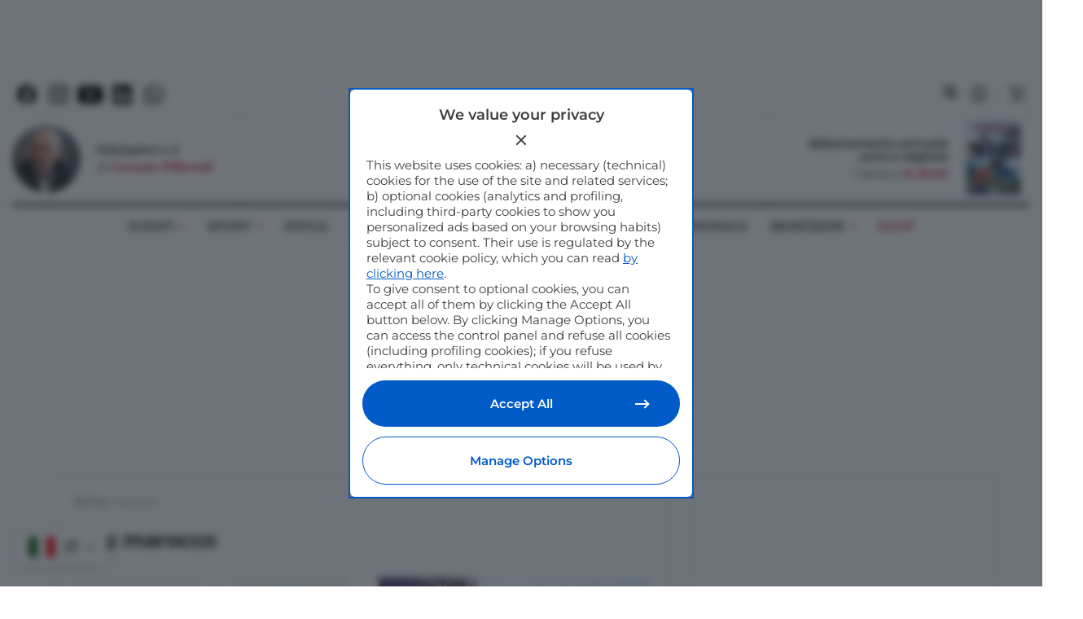

--- FILE ---
content_type: text/html; charset=UTF-8
request_url: https://www.cavallomagazine.it/tag/marocco
body_size: 39579
content:
<!doctype html>
<!--[if lt IE 7]> <html class="no-js lt-ie9 lt-ie8 lt-ie7" lang="it-IT"> <![endif]-->
<!--[if IE 7]>    <html class="no-js lt-ie9 lt-ie8" lang="it-IT"> <![endif]-->
<!--[if IE 8]>    <html class="no-js lt-ie9" lang="it-IT"> <![endif]-->
<!--[if IE 9]>    <html class="no-js lt-ie10" lang="it-IT"> <![endif]-->
<!--[if gt IE 8]><!--> <html class="no-js" lang="it-IT"> <!--<![endif]-->
<head>
    <meta http-equiv="Content-Type" content="text/html; charset=UTF-8" />
    <meta name='viewport' content='width=device-width, initial-scale=1, user-scalable=yes' />
    <link rel="profile" href="https://gmpg.org/xfn/11" />
    <link rel="pingback" href="https://www.cavallomagazine.it/xmlrpc.php" />
    <meta name='robots' content='index, follow, max-image-preview:large, max-snippet:-1, max-video-preview:-1' />
	<style>img:is([sizes="auto" i], [sizes^="auto," i]) { contain-intrinsic-size: 3000px 1500px }</style>
	<meta name="uri-translation" content="on" /><link rel="alternate" hreflang="it" href="https://www.cavallomagazine.it/tag/marocco" />
<link rel="alternate" hreflang="en" href="https://www.cavallomagazine.it/en/tag/marocco" />
<link rel="alternate" hreflang="es" href="https://www.cavallomagazine.it/es/tag/marocco" />
<meta property="og:type" content="website">
<meta property="og:title" content="FIeracavalli, Italia e Marocco: 200 anni di amicizia in sella">
<meta property="og:site_name" content="Cavallo Magazine">
<meta property="og:description" content="Verona, 7 novembre 2025&amp;nbsp;–&amp;nbsp;Veronafiere&amp;nbsp;e l’Association du Salon du Cheval d’El Jadida&amp;nbsp;firmano un protocollo d’intesa che pone il cavallo al centro">
<meta property="og:url" content="https://www.cavallomagazine.it/tag/marocco">
<meta property="og:locale" content="it_IT">
<meta property="og:image" content="https://static-www.cavallomagazine.it/wp-content/2025/11/Fieracavalli_2025_Veronafiere_EnneviFoto_06254.jpg">
<meta property="og:image:height" content="1329">
<meta property="og:image:width" content="2362">
<meta name="twitter:card" content="summary">
<meta name="twitter:url" content="https://www.cavallomagazine.it/tag/marocco">
<meta name="twitter:title" content="FIeracavalli, Italia e Marocco: 200 anni di amicizia in sella">
<meta name="twitter:description" content="Verona, 7 novembre 2025&nbsp;–&nbsp;Veronafiere&nbsp;e l’Association du Salon du Cheval d’El Jadida&nbsp;firmano un protocollo d’intesa che pone il cavallo al centro">
<meta name="twitter:image" content="https://static-www.cavallomagazine.it/wp-content/2025/11/Fieracavalli_2025_Veronafiere_EnneviFoto_06254.jpg">
<meta name="twitter:image:width" content="2362">
<meta name="twitter:image:height" content="1329">
			<script type="text/javascript">
			  var jnews_ajax_url = '/?ajax-request=jnews'
			</script>
			<script type="text/javascript">;window.jnews=window.jnews||{},window.jnews.library=window.jnews.library||{},window.jnews.library=function(){"use strict";var e=this;e.win=window,e.doc=document,e.noop=function(){},e.globalBody=e.doc.getElementsByTagName("body")[0],e.globalBody=e.globalBody?e.globalBody:e.doc,e.win.jnewsDataStorage=e.win.jnewsDataStorage||{_storage:new WeakMap,put:function(e,t,n){this._storage.has(e)||this._storage.set(e,new Map),this._storage.get(e).set(t,n)},get:function(e,t){return this._storage.get(e).get(t)},has:function(e,t){return this._storage.has(e)&&this._storage.get(e).has(t)},remove:function(e,t){var n=this._storage.get(e).delete(t);return 0===!this._storage.get(e).size&&this._storage.delete(e),n}},e.windowWidth=function(){return e.win.innerWidth||e.docEl.clientWidth||e.globalBody.clientWidth},e.windowHeight=function(){return e.win.innerHeight||e.docEl.clientHeight||e.globalBody.clientHeight},e.requestAnimationFrame=e.win.requestAnimationFrame||e.win.webkitRequestAnimationFrame||e.win.mozRequestAnimationFrame||e.win.msRequestAnimationFrame||window.oRequestAnimationFrame||function(e){return setTimeout(e,1e3/60)},e.cancelAnimationFrame=e.win.cancelAnimationFrame||e.win.webkitCancelAnimationFrame||e.win.webkitCancelRequestAnimationFrame||e.win.mozCancelAnimationFrame||e.win.msCancelRequestAnimationFrame||e.win.oCancelRequestAnimationFrame||function(e){clearTimeout(e)},e.classListSupport="classList"in document.createElement("_"),e.hasClass=e.classListSupport?function(e,t){return e.classList.contains(t)}:function(e,t){return e.className.indexOf(t)>=0},e.addClass=e.classListSupport?function(t,n){e.hasClass(t,n)||t.classList.add(n)}:function(t,n){e.hasClass(t,n)||(t.className+=" "+n)},e.removeClass=e.classListSupport?function(t,n){e.hasClass(t,n)&&t.classList.remove(n)}:function(t,n){e.hasClass(t,n)&&(t.className=t.className.replace(n,""))},e.objKeys=function(e){var t=[];for(var n in e)Object.prototype.hasOwnProperty.call(e,n)&&t.push(n);return t},e.isObjectSame=function(e,t){var n=!0;return JSON.stringify(e)!==JSON.stringify(t)&&(n=!1),n},e.extend=function(){for(var e,t,n,o=arguments[0]||{},i=1,a=arguments.length;i<a;i++)if(null!==(e=arguments[i]))for(t in e)o!==(n=e[t])&&void 0!==n&&(o[t]=n);return o},e.dataStorage=e.win.jnewsDataStorage,e.isVisible=function(e){return 0!==e.offsetWidth&&0!==e.offsetHeight||e.getBoundingClientRect().length},e.getHeight=function(e){return e.offsetHeight||e.clientHeight||e.getBoundingClientRect().height},e.getWidth=function(e){return e.offsetWidth||e.clientWidth||e.getBoundingClientRect().width},e.supportsPassive=!1;try{var t=Object.defineProperty({},"passive",{get:function(){e.supportsPassive=!0}});"createEvent"in e.doc?e.win.addEventListener("test",null,t):"fireEvent"in e.doc&&e.win.attachEvent("test",null)}catch(e){}e.passiveOption=!!e.supportsPassive&&{passive:!0},e.setStorage=function(e,t){e="jnews-"+e;var n={expired:Math.floor(((new Date).getTime()+432e5)/1e3)};t=Object.assign(n,t);localStorage.setItem(e,JSON.stringify(t))},e.getStorage=function(e){e="jnews-"+e;var t=localStorage.getItem(e);return null!==t&&0<t.length?JSON.parse(localStorage.getItem(e)):{}},e.expiredStorage=function(){var t,n="jnews-";for(var o in localStorage)o.indexOf(n)>-1&&"undefined"!==(t=e.getStorage(o.replace(n,""))).expired&&t.expired<Math.floor((new Date).getTime()/1e3)&&localStorage.removeItem(o)},e.addEvents=function(t,n,o){for(var i in n){var a=["touchstart","touchmove"].indexOf(i)>=0&&!o&&e.passiveOption;"createEvent"in e.doc?t.addEventListener(i,n[i],a):"fireEvent"in e.doc&&t.attachEvent("on"+i,n[i])}},e.removeEvents=function(t,n){for(var o in n)"createEvent"in e.doc?t.removeEventListener(o,n[o]):"fireEvent"in e.doc&&t.detachEvent("on"+o,n[o])},e.triggerEvents=function(t,n,o){var i;o=o||{detail:null};return"createEvent"in e.doc?(!(i=e.doc.createEvent("CustomEvent")||new CustomEvent(n)).initCustomEvent||i.initCustomEvent(n,!0,!1,o),void t.dispatchEvent(i)):"fireEvent"in e.doc?((i=e.doc.createEventObject()).eventType=n,void t.fireEvent("on"+i.eventType,i)):void 0},e.getParents=function(t,n){void 0===n&&(n=e.doc);for(var o=[],i=t.parentNode,a=!1;!a;)if(i){var r=i;r.querySelectorAll(n).length?a=!0:(o.push(r),i=r.parentNode)}else o=[],a=!0;return o},e.forEach=function(e,t,n){for(var o=0,i=e.length;o<i;o++)t.call(n,e[o],o)},e.getText=function(e){return e.innerText||e.textContent},e.setText=function(e,t){var n="object"==typeof t?t.innerText||t.textContent:t;e.innerText&&(e.innerText=n),e.textContent&&(e.textContent=n)},e.httpBuildQuery=function(t){return e.objKeys(t).reduce(function t(n){var o=arguments.length>1&&void 0!==arguments[1]?arguments[1]:null;return function(i,a){var r=n[a];a=encodeURIComponent(a);var s=o?"".concat(o,"[").concat(a,"]"):a;return null==r||"function"==typeof r?(i.push("".concat(s,"=")),i):["number","boolean","string"].includes(typeof r)?(i.push("".concat(s,"=").concat(encodeURIComponent(r))),i):(i.push(e.objKeys(r).reduce(t(r,s),[]).join("&")),i)}}(t),[]).join("&")},e.get=function(t,n,o,i){return o="function"==typeof o?o:e.noop,e.ajax("GET",t,n,o,i)},e.post=function(t,n,o,i){return o="function"==typeof o?o:e.noop,e.ajax("POST",t,n,o,i)},e.ajax=function(t,n,o,i,a){var r=new XMLHttpRequest,s=n,c=e.httpBuildQuery(o);if(t=-1!=["GET","POST"].indexOf(t)?t:"GET",r.open(t,s+("GET"==t?"?"+c:""),!0),"POST"==t&&r.setRequestHeader("Content-type","application/x-www-form-urlencoded"),r.setRequestHeader("X-Requested-With","XMLHttpRequest"),r.onreadystatechange=function(){4===r.readyState&&200<=r.status&&300>r.status&&"function"==typeof i&&i.call(void 0,r.response)},void 0!==a&&!a){return{xhr:r,send:function(){r.send("POST"==t?c:null)}}}return r.send("POST"==t?c:null),{xhr:r}},e.scrollTo=function(t,n,o){function i(e,t,n){this.start=this.position(),this.change=e-this.start,this.currentTime=0,this.increment=20,this.duration=void 0===n?500:n,this.callback=t,this.finish=!1,this.animateScroll()}return Math.easeInOutQuad=function(e,t,n,o){return(e/=o/2)<1?n/2*e*e+t:-n/2*(--e*(e-2)-1)+t},i.prototype.stop=function(){this.finish=!0},i.prototype.move=function(t){e.doc.documentElement.scrollTop=t,e.globalBody.parentNode.scrollTop=t,e.globalBody.scrollTop=t},i.prototype.position=function(){return e.doc.documentElement.scrollTop||e.globalBody.parentNode.scrollTop||e.globalBody.scrollTop},i.prototype.animateScroll=function(){this.currentTime+=this.increment;var t=Math.easeInOutQuad(this.currentTime,this.start,this.change,this.duration);this.move(t),this.currentTime<this.duration&&!this.finish?e.requestAnimationFrame.call(e.win,this.animateScroll.bind(this)):this.callback&&"function"==typeof this.callback&&this.callback()},new i(t,n,o)},e.unwrap=function(t){var n,o=t;e.forEach(t,(function(e,t){n?n+=e:n=e})),o.replaceWith(n)},e.performance={start:function(e){performance.mark(e+"Start")},stop:function(e){performance.mark(e+"End"),performance.measure(e,e+"Start",e+"End")}},e.fps=function(){var t=0,n=0,o=0;!function(){var i=t=0,a=0,r=0,s=document.getElementById("fpsTable"),c=function(t){void 0===document.getElementsByTagName("body")[0]?e.requestAnimationFrame.call(e.win,(function(){c(t)})):document.getElementsByTagName("body")[0].appendChild(t)};null===s&&((s=document.createElement("div")).style.position="fixed",s.style.top="120px",s.style.left="10px",s.style.width="100px",s.style.height="20px",s.style.border="1px solid black",s.style.fontSize="11px",s.style.zIndex="100000",s.style.backgroundColor="white",s.id="fpsTable",c(s));var l=function(){o++,n=Date.now(),(a=(o/(r=(n-t)/1e3)).toPrecision(2))!=i&&(i=a,s.innerHTML=i+"fps"),1<r&&(t=n,o=0),e.requestAnimationFrame.call(e.win,l)};l()}()},e.instr=function(e,t){for(var n=0;n<t.length;n++)if(-1!==e.toLowerCase().indexOf(t[n].toLowerCase()))return!0},e.winLoad=function(t,n){function o(o){if("complete"===e.doc.readyState||"interactive"===e.doc.readyState)return!o||n?setTimeout(t,n||1):t(o),1}o()||e.addEvents(e.win,{load:o})},e.docReady=function(t,n){function o(o){if("complete"===e.doc.readyState||"interactive"===e.doc.readyState)return!o||n?setTimeout(t,n||1):t(o),1}o()||e.addEvents(e.doc,{DOMContentLoaded:o})},e.fireOnce=function(){e.docReady((function(){e.assets=e.assets||[],e.assets.length&&(e.boot(),e.load_assets())}),50)},e.boot=function(){e.length&&e.doc.querySelectorAll("style[media]").forEach((function(e){"not all"==e.getAttribute("media")&&e.removeAttribute("media")}))},e.create_js=function(t,n){var o=e.doc.createElement("script");switch(o.setAttribute("src",t),n){case"defer":o.setAttribute("defer",!0);break;case"async":o.setAttribute("async",!0);break;case"deferasync":o.setAttribute("defer",!0),o.setAttribute("async",!0)}e.globalBody.appendChild(o)},e.load_assets=function(){"object"==typeof e.assets&&e.forEach(e.assets.slice(0),(function(t,n){var o="";t.defer&&(o+="defer"),t.async&&(o+="async"),e.create_js(t.url,o);var i=e.assets.indexOf(t);i>-1&&e.assets.splice(i,1)})),e.assets=jnewsoption.au_scripts=window.jnewsads=[]},e.setCookie=function(e,t,n){var o="";if(n){var i=new Date;i.setTime(i.getTime()+24*n*60*60*1e3),o="; expires="+i.toUTCString()}document.cookie=e+"="+(t||"")+o+"; path=/"},e.getCookie=function(e){for(var t=e+"=",n=document.cookie.split(";"),o=0;o<n.length;o++){for(var i=n[o];" "==i.charAt(0);)i=i.substring(1,i.length);if(0==i.indexOf(t))return i.substring(t.length,i.length)}return null},e.eraseCookie=function(e){document.cookie=e+"=; Path=/; Expires=Thu, 01 Jan 1970 00:00:01 GMT;"},e.docReady((function(){e.globalBody=e.globalBody==e.doc?e.doc.getElementsByTagName("body")[0]:e.globalBody,e.globalBody=e.globalBody?e.globalBody:e.doc})),e.winLoad((function(){e.winLoad((function(){var t=!1;if(void 0!==window.jnewsadmin)if(void 0!==window.file_version_checker){var n=e.objKeys(window.file_version_checker);n.length?n.forEach((function(e){t||"10.0.4"===window.file_version_checker[e]||(t=!0)})):t=!0}else t=!0;t&&(window.jnewsHelper.getMessage(),window.jnewsHelper.getNotice())}),2500)}))},window.jnews.library=new window.jnews.library;</script>
	<!-- This site is optimized with the Yoast SEO plugin v26.5 - https://yoast.com/wordpress/plugins/seo/ -->
	<title>marocco Archivi - Cavallo Magazine</title>
	<link rel="canonical" href="https://www.cavallomagazine.it/tag/marocco" />
	<meta property="og:locale" content="it_IT" />
	<meta property="og:type" content="article" />
	<meta property="og:title" content="marocco Archivi - Cavallo Magazine" />
	<meta property="og:url" content="https://www.cavallomagazine.it/tag/marocco" />
	<meta property="og:site_name" content="Cavallo Magazine" />
	<meta name="twitter:card" content="summary_large_image" />
	<meta name="twitter:site" content="@cavallomagazine" />
	<script type="application/ld+json" class="yoast-schema-graph">{"@context":"https://schema.org","@graph":[{"@type":"CollectionPage","@id":"https://www.cavallomagazine.it/tag/marocco","url":"https://www.cavallomagazine.it/tag/marocco","name":"marocco Archivi - Cavallo Magazine","isPartOf":{"@id":"https://www.cavallomagazine.it/#website"},"primaryImageOfPage":{"@id":"https://www.cavallomagazine.it/tag/marocco#primaryimage"},"image":{"@id":"https://www.cavallomagazine.it/tag/marocco#primaryimage"},"thumbnailUrl":"https://static-www.cavallomagazine.it/wp-content/2025/11/Fieracavalli_2025_Veronafiere_EnneviFoto_06254.jpg","breadcrumb":{"@id":"https://www.cavallomagazine.it/tag/marocco#breadcrumb"},"inLanguage":"it-IT"},{"@type":"ImageObject","inLanguage":"it-IT","@id":"https://www.cavallomagazine.it/tag/marocco#primaryimage","url":"https://static-www.cavallomagazine.it/wp-content/2025/11/Fieracavalli_2025_Veronafiere_EnneviFoto_06254.jpg","contentUrl":"https://static-www.cavallomagazine.it/wp-content/2025/11/Fieracavalli_2025_Veronafiere_EnneviFoto_06254.jpg","width":2362,"height":1329,"caption":"Veronafiere e l’Association du Salon du Cheval d’El Jadida: un accordo storico - Foto Ennevi"},{"@type":"BreadcrumbList","@id":"https://www.cavallomagazine.it/tag/marocco#breadcrumb","itemListElement":[{"@type":"ListItem","position":1,"name":"Home","item":"https://www.cavallomagazine.it/"},{"@type":"ListItem","position":2,"name":"marocco"}]},{"@type":"WebSite","@id":"https://www.cavallomagazine.it/#website","url":"https://www.cavallomagazine.it/","name":"Cavallo Magazine","description":"","potentialAction":[{"@type":"SearchAction","target":{"@type":"EntryPoint","urlTemplate":"https://www.cavallomagazine.it/?s={search_term_string}"},"query-input":{"@type":"PropertyValueSpecification","valueRequired":true,"valueName":"search_term_string"}}],"inLanguage":"it-IT"}]}</script>
	<!-- / Yoast SEO plugin. -->


<link rel='dns-prefetch' href='//www.googletagmanager.com' />
<link rel='dns-prefetch' href='//fonts.googleapis.com' />
<link rel='preconnect' href='https://fonts.gstatic.com' />
<link rel="alternate" type="application/rss+xml" title="Cavallo Magazine &raquo; Feed" href="https://www.cavallomagazine.it/feed" />
<link rel='stylesheet' id='dce-dynamic-visibility-style-css' href='https://www.cavallomagazine.it/wp-content/plugins/dynamic-visibility-for-elementor/assets/css/dynamic-visibility.css?ver=6.0.1' type='text/css' media='all' />
<link rel='stylesheet' id='wp-block-library-css' href='https://www.cavallomagazine.it/wp-includes/css/dist/block-library/style.min.css?ver=6.8.3' type='text/css' media='all' />
<style id='classic-theme-styles-inline-css' type='text/css'>
/*! This file is auto-generated */
.wp-block-button__link{color:#fff;background-color:#32373c;border-radius:9999px;box-shadow:none;text-decoration:none;padding:calc(.667em + 2px) calc(1.333em + 2px);font-size:1.125em}.wp-block-file__button{background:#32373c;color:#fff;text-decoration:none}
</style>
<style id='global-styles-inline-css' type='text/css'>
:root{--wp--preset--aspect-ratio--square: 1;--wp--preset--aspect-ratio--4-3: 4/3;--wp--preset--aspect-ratio--3-4: 3/4;--wp--preset--aspect-ratio--3-2: 3/2;--wp--preset--aspect-ratio--2-3: 2/3;--wp--preset--aspect-ratio--16-9: 16/9;--wp--preset--aspect-ratio--9-16: 9/16;--wp--preset--color--black: #000000;--wp--preset--color--cyan-bluish-gray: #abb8c3;--wp--preset--color--white: #ffffff;--wp--preset--color--pale-pink: #f78da7;--wp--preset--color--vivid-red: #cf2e2e;--wp--preset--color--luminous-vivid-orange: #ff6900;--wp--preset--color--luminous-vivid-amber: #fcb900;--wp--preset--color--light-green-cyan: #7bdcb5;--wp--preset--color--vivid-green-cyan: #00d084;--wp--preset--color--pale-cyan-blue: #8ed1fc;--wp--preset--color--vivid-cyan-blue: #0693e3;--wp--preset--color--vivid-purple: #9b51e0;--wp--preset--gradient--vivid-cyan-blue-to-vivid-purple: linear-gradient(135deg,rgba(6,147,227,1) 0%,rgb(155,81,224) 100%);--wp--preset--gradient--light-green-cyan-to-vivid-green-cyan: linear-gradient(135deg,rgb(122,220,180) 0%,rgb(0,208,130) 100%);--wp--preset--gradient--luminous-vivid-amber-to-luminous-vivid-orange: linear-gradient(135deg,rgba(252,185,0,1) 0%,rgba(255,105,0,1) 100%);--wp--preset--gradient--luminous-vivid-orange-to-vivid-red: linear-gradient(135deg,rgba(255,105,0,1) 0%,rgb(207,46,46) 100%);--wp--preset--gradient--very-light-gray-to-cyan-bluish-gray: linear-gradient(135deg,rgb(238,238,238) 0%,rgb(169,184,195) 100%);--wp--preset--gradient--cool-to-warm-spectrum: linear-gradient(135deg,rgb(74,234,220) 0%,rgb(151,120,209) 20%,rgb(207,42,186) 40%,rgb(238,44,130) 60%,rgb(251,105,98) 80%,rgb(254,248,76) 100%);--wp--preset--gradient--blush-light-purple: linear-gradient(135deg,rgb(255,206,236) 0%,rgb(152,150,240) 100%);--wp--preset--gradient--blush-bordeaux: linear-gradient(135deg,rgb(254,205,165) 0%,rgb(254,45,45) 50%,rgb(107,0,62) 100%);--wp--preset--gradient--luminous-dusk: linear-gradient(135deg,rgb(255,203,112) 0%,rgb(199,81,192) 50%,rgb(65,88,208) 100%);--wp--preset--gradient--pale-ocean: linear-gradient(135deg,rgb(255,245,203) 0%,rgb(182,227,212) 50%,rgb(51,167,181) 100%);--wp--preset--gradient--electric-grass: linear-gradient(135deg,rgb(202,248,128) 0%,rgb(113,206,126) 100%);--wp--preset--gradient--midnight: linear-gradient(135deg,rgb(2,3,129) 0%,rgb(40,116,252) 100%);--wp--preset--font-size--small: 13px;--wp--preset--font-size--medium: 20px;--wp--preset--font-size--large: 36px;--wp--preset--font-size--x-large: 42px;--wp--preset--spacing--20: 0.44rem;--wp--preset--spacing--30: 0.67rem;--wp--preset--spacing--40: 1rem;--wp--preset--spacing--50: 1.5rem;--wp--preset--spacing--60: 2.25rem;--wp--preset--spacing--70: 3.38rem;--wp--preset--spacing--80: 5.06rem;--wp--preset--shadow--natural: 6px 6px 9px rgba(0, 0, 0, 0.2);--wp--preset--shadow--deep: 12px 12px 50px rgba(0, 0, 0, 0.4);--wp--preset--shadow--sharp: 6px 6px 0px rgba(0, 0, 0, 0.2);--wp--preset--shadow--outlined: 6px 6px 0px -3px rgba(255, 255, 255, 1), 6px 6px rgba(0, 0, 0, 1);--wp--preset--shadow--crisp: 6px 6px 0px rgba(0, 0, 0, 1);}:where(.is-layout-flex){gap: 0.5em;}:where(.is-layout-grid){gap: 0.5em;}body .is-layout-flex{display: flex;}.is-layout-flex{flex-wrap: wrap;align-items: center;}.is-layout-flex > :is(*, div){margin: 0;}body .is-layout-grid{display: grid;}.is-layout-grid > :is(*, div){margin: 0;}:where(.wp-block-columns.is-layout-flex){gap: 2em;}:where(.wp-block-columns.is-layout-grid){gap: 2em;}:where(.wp-block-post-template.is-layout-flex){gap: 1.25em;}:where(.wp-block-post-template.is-layout-grid){gap: 1.25em;}.has-black-color{color: var(--wp--preset--color--black) !important;}.has-cyan-bluish-gray-color{color: var(--wp--preset--color--cyan-bluish-gray) !important;}.has-white-color{color: var(--wp--preset--color--white) !important;}.has-pale-pink-color{color: var(--wp--preset--color--pale-pink) !important;}.has-vivid-red-color{color: var(--wp--preset--color--vivid-red) !important;}.has-luminous-vivid-orange-color{color: var(--wp--preset--color--luminous-vivid-orange) !important;}.has-luminous-vivid-amber-color{color: var(--wp--preset--color--luminous-vivid-amber) !important;}.has-light-green-cyan-color{color: var(--wp--preset--color--light-green-cyan) !important;}.has-vivid-green-cyan-color{color: var(--wp--preset--color--vivid-green-cyan) !important;}.has-pale-cyan-blue-color{color: var(--wp--preset--color--pale-cyan-blue) !important;}.has-vivid-cyan-blue-color{color: var(--wp--preset--color--vivid-cyan-blue) !important;}.has-vivid-purple-color{color: var(--wp--preset--color--vivid-purple) !important;}.has-black-background-color{background-color: var(--wp--preset--color--black) !important;}.has-cyan-bluish-gray-background-color{background-color: var(--wp--preset--color--cyan-bluish-gray) !important;}.has-white-background-color{background-color: var(--wp--preset--color--white) !important;}.has-pale-pink-background-color{background-color: var(--wp--preset--color--pale-pink) !important;}.has-vivid-red-background-color{background-color: var(--wp--preset--color--vivid-red) !important;}.has-luminous-vivid-orange-background-color{background-color: var(--wp--preset--color--luminous-vivid-orange) !important;}.has-luminous-vivid-amber-background-color{background-color: var(--wp--preset--color--luminous-vivid-amber) !important;}.has-light-green-cyan-background-color{background-color: var(--wp--preset--color--light-green-cyan) !important;}.has-vivid-green-cyan-background-color{background-color: var(--wp--preset--color--vivid-green-cyan) !important;}.has-pale-cyan-blue-background-color{background-color: var(--wp--preset--color--pale-cyan-blue) !important;}.has-vivid-cyan-blue-background-color{background-color: var(--wp--preset--color--vivid-cyan-blue) !important;}.has-vivid-purple-background-color{background-color: var(--wp--preset--color--vivid-purple) !important;}.has-black-border-color{border-color: var(--wp--preset--color--black) !important;}.has-cyan-bluish-gray-border-color{border-color: var(--wp--preset--color--cyan-bluish-gray) !important;}.has-white-border-color{border-color: var(--wp--preset--color--white) !important;}.has-pale-pink-border-color{border-color: var(--wp--preset--color--pale-pink) !important;}.has-vivid-red-border-color{border-color: var(--wp--preset--color--vivid-red) !important;}.has-luminous-vivid-orange-border-color{border-color: var(--wp--preset--color--luminous-vivid-orange) !important;}.has-luminous-vivid-amber-border-color{border-color: var(--wp--preset--color--luminous-vivid-amber) !important;}.has-light-green-cyan-border-color{border-color: var(--wp--preset--color--light-green-cyan) !important;}.has-vivid-green-cyan-border-color{border-color: var(--wp--preset--color--vivid-green-cyan) !important;}.has-pale-cyan-blue-border-color{border-color: var(--wp--preset--color--pale-cyan-blue) !important;}.has-vivid-cyan-blue-border-color{border-color: var(--wp--preset--color--vivid-cyan-blue) !important;}.has-vivid-purple-border-color{border-color: var(--wp--preset--color--vivid-purple) !important;}.has-vivid-cyan-blue-to-vivid-purple-gradient-background{background: var(--wp--preset--gradient--vivid-cyan-blue-to-vivid-purple) !important;}.has-light-green-cyan-to-vivid-green-cyan-gradient-background{background: var(--wp--preset--gradient--light-green-cyan-to-vivid-green-cyan) !important;}.has-luminous-vivid-amber-to-luminous-vivid-orange-gradient-background{background: var(--wp--preset--gradient--luminous-vivid-amber-to-luminous-vivid-orange) !important;}.has-luminous-vivid-orange-to-vivid-red-gradient-background{background: var(--wp--preset--gradient--luminous-vivid-orange-to-vivid-red) !important;}.has-very-light-gray-to-cyan-bluish-gray-gradient-background{background: var(--wp--preset--gradient--very-light-gray-to-cyan-bluish-gray) !important;}.has-cool-to-warm-spectrum-gradient-background{background: var(--wp--preset--gradient--cool-to-warm-spectrum) !important;}.has-blush-light-purple-gradient-background{background: var(--wp--preset--gradient--blush-light-purple) !important;}.has-blush-bordeaux-gradient-background{background: var(--wp--preset--gradient--blush-bordeaux) !important;}.has-luminous-dusk-gradient-background{background: var(--wp--preset--gradient--luminous-dusk) !important;}.has-pale-ocean-gradient-background{background: var(--wp--preset--gradient--pale-ocean) !important;}.has-electric-grass-gradient-background{background: var(--wp--preset--gradient--electric-grass) !important;}.has-midnight-gradient-background{background: var(--wp--preset--gradient--midnight) !important;}.has-small-font-size{font-size: var(--wp--preset--font-size--small) !important;}.has-medium-font-size{font-size: var(--wp--preset--font-size--medium) !important;}.has-large-font-size{font-size: var(--wp--preset--font-size--large) !important;}.has-x-large-font-size{font-size: var(--wp--preset--font-size--x-large) !important;}
:where(.wp-block-post-template.is-layout-flex){gap: 1.25em;}:where(.wp-block-post-template.is-layout-grid){gap: 1.25em;}
:where(.wp-block-columns.is-layout-flex){gap: 2em;}:where(.wp-block-columns.is-layout-grid){gap: 2em;}
:root :where(.wp-block-pullquote){font-size: 1.5em;line-height: 1.6;}
</style>
<link rel='stylesheet' id='gn-frontend-gnfollow-style-css' href='https://www.cavallomagazine.it/wp-content/plugins/gn-publisher/assets/css/gn-frontend-gnfollow.min.css?ver=1.5.25' type='text/css' media='all' />
<link rel='stylesheet' id='mailup-css' href='https://www.cavallomagazine.it/wp-content/plugins/mailup-email-and-newsletter-subscription-form/public/css/mailup-public.css?ver=1.2.7' type='text/css' media='all' />
<link rel='stylesheet' id='woocommerce-layout-css' href='https://www.cavallomagazine.it/wp-content/plugins/woocommerce/assets/css/woocommerce-layout.css?ver=9.9.6' type='text/css' media='all' />
<link rel='stylesheet' id='woocommerce-smallscreen-css' href='https://www.cavallomagazine.it/wp-content/plugins/woocommerce/assets/css/woocommerce-smallscreen.css?ver=9.9.6' type='text/css' media='only screen and (max-width: 768px)' />
<link rel='stylesheet' id='woocommerce-general-css' href='https://www.cavallomagazine.it/wp-content/plugins/woocommerce/assets/css/woocommerce.css?ver=9.9.6' type='text/css' media='all' />
<style id='woocommerce-inline-inline-css' type='text/css'>
.woocommerce form .form-row .required { visibility: visible; }
</style>
<link rel='stylesheet' id='brands-styles-css' href='https://www.cavallomagazine.it/wp-content/plugins/woocommerce/assets/css/brands.css?ver=9.9.6' type='text/css' media='all' />
<link rel='stylesheet' id='jnews-parent-style-css' href='https://www.cavallomagazine.it/wp-content/themes/jnews/style.css?ver=6.8.3' type='text/css' media='all' />
<link rel='stylesheet' id='elementor-frontend-css' href='https://www.cavallomagazine.it/wp-content/plugins/elementor/assets/css/frontend.min.css?ver=3.30.2' type='text/css' media='all' />
<link rel='stylesheet' id='pwb-styles-frontend-css' href='https://www.cavallomagazine.it/wp-content/plugins/perfect-woocommerce-brands/build/frontend/css/style.css?ver=3.6.7' type='text/css' media='all' />
<link rel='stylesheet' id='jeg_customizer_font-css' href='//fonts.googleapis.com/css?family=Montserrat%3A500%2Cregular%2C600&#038;display=swap&#038;ver=1.3.0' type='text/css' media='all' />
<link rel='stylesheet' id='heateor_sss_frontend_css-css' href='https://www.cavallomagazine.it/wp-content/plugins/sassy-social-share/public/css/sassy-social-share-public.css?ver=3.3.64' type='text/css' media='all' />
<style id='heateor_sss_frontend_css-inline-css' type='text/css'>
.heateor_sss_button_instagram span.heateor_sss_svg,a.heateor_sss_instagram span.heateor_sss_svg{background:radial-gradient(circle at 30% 107%,#fdf497 0,#fdf497 5%,#fd5949 45%,#d6249f 60%,#285aeb 90%)}.heateor_sss_horizontal_sharing .heateor_sss_svg,.heateor_sss_standard_follow_icons_container .heateor_sss_svg{color:#fff;border-width:0px;border-style:solid;border-color:transparent}.heateor_sss_horizontal_sharing .heateorSssTCBackground{color:#666}.heateor_sss_horizontal_sharing span.heateor_sss_svg:hover,.heateor_sss_standard_follow_icons_container span.heateor_sss_svg:hover{border-color:transparent;}.heateor_sss_vertical_sharing span.heateor_sss_svg,.heateor_sss_floating_follow_icons_container span.heateor_sss_svg{color:#fff;border-width:0px;border-style:solid;border-color:transparent;}.heateor_sss_vertical_sharing .heateorSssTCBackground{color:#666;}.heateor_sss_vertical_sharing span.heateor_sss_svg:hover,.heateor_sss_floating_follow_icons_container span.heateor_sss_svg:hover{border-color:transparent;}@media screen and (max-width:783px) {.heateor_sss_vertical_sharing{display:none!important}}
</style>
<link rel='stylesheet' id='font-awesome-css' href='https://www.cavallomagazine.it/wp-content/plugins/elementor/assets/lib/font-awesome/css/font-awesome.min.css?ver=4.7.0' type='text/css' media='all' />
<link rel='stylesheet' id='jnews-frontend-css' href='https://www.cavallomagazine.it/wp-content/themes/jnews/assets/dist/frontend.min.css?ver=1.0.0' type='text/css' media='all' />
<link rel='stylesheet' id='jnews-elementor-css' href='https://www.cavallomagazine.it/wp-content/themes/jnews/assets/css/elementor-frontend.css?ver=1.0.0' type='text/css' media='all' />
<link rel='stylesheet' id='jnews-style-css' href='https://www.cavallomagazine.it/wp-content/themes/jnews-child/style.css?ver=1.0.0' type='text/css' media='all' />
<link rel='stylesheet' id='jnews-darkmode-css' href='https://www.cavallomagazine.it/wp-content/themes/jnews/assets/css/darkmode.css?ver=1.0.0' type='text/css' media='all' />
<link rel='stylesheet' id='jnews-scheme-css' href='https://www.cavallomagazine.it/wp-content/uploads/jnews/scheme.css?ver=1765375207' type='text/css' media='all' />
<script type="text/javascript" src="https://www.cavallomagazine.it/wp-includes/js/jquery/jquery.min.js?ver=3.7.1" id="jquery-core-js"></script>
<script type="text/javascript" src="https://www.cavallomagazine.it/wp-includes/js/jquery/jquery-migrate.min.js?ver=3.4.1" id="jquery-migrate-js"></script>
<script type="text/javascript" src="https://www.cavallomagazine.it/wp-content/plugins/mailup-email-and-newsletter-subscription-form/admin/js/jquery.validate.min.js?ver=1.19.5" id="mailup_validate-js"></script>
<script type="text/javascript" src="https://www.cavallomagazine.it/wp-content/plugins/mailup-email-and-newsletter-subscription-form/admin/js/localization/messages_it.js?ver=1.19.5" id="mailup_validate_loc_it-js"></script>
<script type="text/javascript" id="mailup-js-extra">
/* <![CDATA[ */
var mailup_params = {"ajax_url":"https:\/\/www.cavallomagazine.it\/wp-admin\/admin-ajax.php","ajaxNonce":"7745c8cd88"};
/* ]]> */
</script>
<script type="text/javascript" src="https://www.cavallomagazine.it/wp-content/plugins/mailup-email-and-newsletter-subscription-form/public/js/mailup-public.js?ver=1.2.7" id="mailup-js"></script>
<script type="text/javascript" src="https://www.cavallomagazine.it/wp-content/plugins/woocommerce/assets/js/jquery-blockui/jquery.blockUI.min.js?ver=2.7.0-wc.9.9.6" id="jquery-blockui-js" defer="defer" data-wp-strategy="defer"></script>
<script type="text/javascript" id="wc-add-to-cart-js-extra">
/* <![CDATA[ */
var wc_add_to_cart_params = {"ajax_url":"\/wp-admin\/admin-ajax.php","wc_ajax_url":"\/?wc-ajax=%%endpoint%%","i18n_view_cart":"Visualizza carrello","cart_url":"https:\/\/www.cavallomagazine.it\/carrello","is_cart":"","cart_redirect_after_add":"no","gt_translate_keys":["i18n_view_cart",{"key":"cart_url","format":"url"}]};
/* ]]> */
</script>
<script type="text/javascript" src="https://www.cavallomagazine.it/wp-content/plugins/woocommerce/assets/js/frontend/add-to-cart.min.js?ver=9.9.6" id="wc-add-to-cart-js" defer="defer" data-wp-strategy="defer"></script>
<script type="text/javascript" src="https://www.cavallomagazine.it/wp-content/plugins/woocommerce/assets/js/js-cookie/js.cookie.min.js?ver=2.1.4-wc.9.9.6" id="js-cookie-js" defer="defer" data-wp-strategy="defer"></script>
<script type="text/javascript" id="woocommerce-js-extra">
/* <![CDATA[ */
var woocommerce_params = {"ajax_url":"\/wp-admin\/admin-ajax.php","wc_ajax_url":"\/?wc-ajax=%%endpoint%%","i18n_password_show":"Mostra password","i18n_password_hide":"Nascondi password"};
/* ]]> */
</script>
<script type="text/javascript" src="https://www.cavallomagazine.it/wp-content/plugins/woocommerce/assets/js/frontend/woocommerce.min.js?ver=9.9.6" id="woocommerce-js" defer="defer" data-wp-strategy="defer"></script>

<!-- Snippet del tag Google (gtag.js) aggiunto da Site Kit -->
<!-- Snippet Google Analytics aggiunto da Site Kit -->
<script type="text/javascript" src="https://www.googletagmanager.com/gtag/js?id=GT-5NGCSLK" id="google_gtagjs-js" async></script>
<script type="text/javascript" id="google_gtagjs-js-after">
/* <![CDATA[ */
window.dataLayer = window.dataLayer || [];function gtag(){dataLayer.push(arguments);}
gtag("set","linker",{"domains":["www.cavallomagazine.it"]});
gtag("js", new Date());
gtag("set", "developer_id.dZTNiMT", true);
gtag("config", "GT-5NGCSLK");
/* ]]> */
</script>
<meta name="generator" content="Site Kit by Google 1.167.0" />	<noscript><style>.woocommerce-product-gallery{ opacity: 1 !important; }</style></noscript>
	
<!-- Meta tag Google AdSense aggiunti da Site Kit -->
<meta name="google-adsense-platform-account" content="ca-host-pub-2644536267352236">
<meta name="google-adsense-platform-domain" content="sitekit.withgoogle.com">
<!-- Fine dei meta tag Google AdSense aggiunti da Site Kit -->
<meta name="generator" content="Elementor 3.30.2; features: e_font_icon_svg, additional_custom_breakpoints, e_element_cache; settings: css_print_method-external, google_font-enabled, font_display-swap">
			<style>
				.e-con.e-parent:nth-of-type(n+4):not(.e-lazyloaded):not(.e-no-lazyload),
				.e-con.e-parent:nth-of-type(n+4):not(.e-lazyloaded):not(.e-no-lazyload) * {
					background-image: none !important;
				}
				@media screen and (max-height: 1024px) {
					.e-con.e-parent:nth-of-type(n+3):not(.e-lazyloaded):not(.e-no-lazyload),
					.e-con.e-parent:nth-of-type(n+3):not(.e-lazyloaded):not(.e-no-lazyload) * {
						background-image: none !important;
					}
				}
				@media screen and (max-height: 640px) {
					.e-con.e-parent:nth-of-type(n+2):not(.e-lazyloaded):not(.e-no-lazyload),
					.e-con.e-parent:nth-of-type(n+2):not(.e-lazyloaded):not(.e-no-lazyload) * {
						background-image: none !important;
					}
				}
			</style>
			<script type='application/ld+json'>{"@context":"http:\/\/schema.org","@type":"Organization","@id":"https:\/\/www.cavallomagazine.it\/#organization","url":"https:\/\/www.cavallomagazine.it\/","name":"","logo":{"@type":"ImageObject","url":""},"sameAs":["https:\/\/www.facebook.com\/CavalloMagazine","https:\/\/www.instagram.com\/cavallomagazine\/","https:\/\/www.youtube.com\/@cavallomagazine4163","https:\/\/www.linkedin.com\/company\/cavallo-magazine\/"]}</script>
<script type='application/ld+json'>{"@context":"http:\/\/schema.org","@type":"WebSite","@id":"https:\/\/www.cavallomagazine.it\/#website","url":"https:\/\/www.cavallomagazine.it\/","name":"","potentialAction":{"@type":"SearchAction","target":"https:\/\/www.cavallomagazine.it\/?s={search_term_string}","query-input":"required name=search_term_string"}}</script>
<style id="uagb-style-conditional-extension">@media (min-width: 1025px){body .uag-hide-desktop.uagb-google-map__wrap,body .uag-hide-desktop{display:none !important}}@media (min-width: 768px) and (max-width: 1024px){body .uag-hide-tab.uagb-google-map__wrap,body .uag-hide-tab{display:none !important}}@media (max-width: 767px){body .uag-hide-mob.uagb-google-map__wrap,body .uag-hide-mob{display:none !important}}</style><link rel="icon" href="https://static-www.cavallomagazine.it/wp-content/2024/07/cropped-CM-Olimpiadi-2024-4-32x32.png" sizes="32x32" />
<link rel="icon" href="https://static-www.cavallomagazine.it/wp-content/2024/07/cropped-CM-Olimpiadi-2024-4-192x192.png" sizes="192x192" />
<link rel="apple-touch-icon" href="https://static-www.cavallomagazine.it/wp-content/2024/07/cropped-CM-Olimpiadi-2024-4-180x180.png" />
<meta name="msapplication-TileImage" content="https://static-www.cavallomagazine.it/wp-content/2024/07/cropped-CM-Olimpiadi-2024-4-270x270.png" />
<style id="jeg_dynamic_css" type="text/css" data-type="jeg_custom-css">.jeg_container, .jeg_content, .jeg_boxed .jeg_main .jeg_container, .jeg_autoload_separator { background-color : #ffffff; } body { --j-body-color : #111111; --j-accent-color : #d22027; --j-alt-color : #174259; --j-heading-color : #111111; --j-entry-color : #111111; --j-entry-link-color : #d22027; } body,.jeg_newsfeed_list .tns-outer .tns-controls button,.jeg_filter_button,.owl-carousel .owl-nav div,.jeg_readmore,.jeg_hero_style_7 .jeg_post_meta a,.widget_calendar thead th,.widget_calendar tfoot a,.jeg_socialcounter a,.entry-header .jeg_meta_like a,.entry-header .jeg_meta_comment a,.entry-header .jeg_meta_donation a,.entry-header .jeg_meta_bookmark a,.entry-content tbody tr:hover,.entry-content th,.jeg_splitpost_nav li:hover a,#breadcrumbs a,.jeg_author_socials a:hover,.jeg_footer_content a,.jeg_footer_bottom a,.jeg_cartcontent,.woocommerce .woocommerce-breadcrumb a { color : #111111; } a, .jeg_menu_style_5>li>a:hover, .jeg_menu_style_5>li.sfHover>a, .jeg_menu_style_5>li.current-menu-item>a, .jeg_menu_style_5>li.current-menu-ancestor>a, .jeg_navbar .jeg_menu:not(.jeg_main_menu)>li>a:hover, .jeg_midbar .jeg_menu:not(.jeg_main_menu)>li>a:hover, .jeg_side_tabs li.active, .jeg_block_heading_5 strong, .jeg_block_heading_6 strong, .jeg_block_heading_7 strong, .jeg_block_heading_8 strong, .jeg_subcat_list li a:hover, .jeg_subcat_list li button:hover, .jeg_pl_lg_7 .jeg_thumb .jeg_post_category a, .jeg_pl_xs_2:before, .jeg_pl_xs_4 .jeg_postblock_content:before, .jeg_postblock .jeg_post_title a:hover, .jeg_hero_style_6 .jeg_post_title a:hover, .jeg_sidefeed .jeg_pl_xs_3 .jeg_post_title a:hover, .widget_jnews_popular .jeg_post_title a:hover, .jeg_meta_author a, .widget_archive li a:hover, .widget_pages li a:hover, .widget_meta li a:hover, .widget_recent_entries li a:hover, .widget_rss li a:hover, .widget_rss cite, .widget_categories li a:hover, .widget_categories li.current-cat>a, #breadcrumbs a:hover, .jeg_share_count .counts, .commentlist .bypostauthor>.comment-body>.comment-author>.fn, span.required, .jeg_review_title, .bestprice .price, .authorlink a:hover, .jeg_vertical_playlist .jeg_video_playlist_play_icon, .jeg_vertical_playlist .jeg_video_playlist_item.active .jeg_video_playlist_thumbnail:before, .jeg_horizontal_playlist .jeg_video_playlist_play, .woocommerce li.product .pricegroup .button, .widget_display_forums li a:hover, .widget_display_topics li:before, .widget_display_replies li:before, .widget_display_views li:before, .bbp-breadcrumb a:hover, .jeg_mobile_menu li.sfHover>a, .jeg_mobile_menu li a:hover, .split-template-6 .pagenum, .jeg_mobile_menu_style_5>li>a:hover, .jeg_mobile_menu_style_5>li.sfHover>a, .jeg_mobile_menu_style_5>li.current-menu-item>a, .jeg_mobile_menu_style_5>li.current-menu-ancestor>a, .jeg_mobile_menu.jeg_menu_dropdown li.open > div > a ,.jeg_menu_dropdown.language-swicher .sub-menu li a:hover { color : #d22027; } .jeg_menu_style_1>li>a:before, .jeg_menu_style_2>li>a:before, .jeg_menu_style_3>li>a:before, .jeg_side_toggle, .jeg_slide_caption .jeg_post_category a, .jeg_slider_type_1_wrapper .tns-controls button.tns-next, .jeg_block_heading_1 .jeg_block_title span, .jeg_block_heading_2 .jeg_block_title span, .jeg_block_heading_3, .jeg_block_heading_4 .jeg_block_title span, .jeg_block_heading_6:after, .jeg_pl_lg_box .jeg_post_category a, .jeg_pl_md_box .jeg_post_category a, .jeg_readmore:hover, .jeg_thumb .jeg_post_category a, .jeg_block_loadmore a:hover, .jeg_postblock.alt .jeg_block_loadmore a:hover, .jeg_block_loadmore a.active, .jeg_postblock_carousel_2 .jeg_post_category a, .jeg_heroblock .jeg_post_category a, .jeg_pagenav_1 .page_number.active, .jeg_pagenav_1 .page_number.active:hover, input[type="submit"], .btn, .button, .widget_tag_cloud a:hover, .popularpost_item:hover .jeg_post_title a:before, .jeg_splitpost_4 .page_nav, .jeg_splitpost_5 .page_nav, .jeg_post_via a:hover, .jeg_post_source a:hover, .jeg_post_tags a:hover, .comment-reply-title small a:before, .comment-reply-title small a:after, .jeg_storelist .productlink, .authorlink li.active a:before, .jeg_footer.dark .socials_widget:not(.nobg) a:hover .fa,.jeg_footer.dark .socials_widget:not(.nobg) a:hover span.jeg-icon, div.jeg_breakingnews_title, .jeg_overlay_slider_bottom_wrapper .tns-controls button, .jeg_overlay_slider_bottom_wrapper .tns-controls button:hover, .jeg_vertical_playlist .jeg_video_playlist_current, .woocommerce span.onsale, .woocommerce #respond input#submit:hover, .woocommerce a.button:hover, .woocommerce button.button:hover, .woocommerce input.button:hover, .woocommerce #respond input#submit.alt, .woocommerce a.button.alt, .woocommerce button.button.alt, .woocommerce input.button.alt, .jeg_popup_post .caption, .jeg_footer.dark input[type="submit"], .jeg_footer.dark .btn, .jeg_footer.dark .button, .footer_widget.widget_tag_cloud a:hover, .jeg_inner_content .content-inner .jeg_post_category a:hover, #buddypress .standard-form button, #buddypress a.button, #buddypress input[type="submit"], #buddypress input[type="button"], #buddypress input[type="reset"], #buddypress ul.button-nav li a, #buddypress .generic-button a, #buddypress .generic-button button, #buddypress .comment-reply-link, #buddypress a.bp-title-button, #buddypress.buddypress-wrap .members-list li .user-update .activity-read-more a, div#buddypress .standard-form button:hover, div#buddypress a.button:hover, div#buddypress input[type="submit"]:hover, div#buddypress input[type="button"]:hover, div#buddypress input[type="reset"]:hover, div#buddypress ul.button-nav li a:hover, div#buddypress .generic-button a:hover, div#buddypress .generic-button button:hover, div#buddypress .comment-reply-link:hover, div#buddypress a.bp-title-button:hover, div#buddypress.buddypress-wrap .members-list li .user-update .activity-read-more a:hover, #buddypress #item-nav .item-list-tabs ul li a:before, .jeg_inner_content .jeg_meta_container .follow-wrapper a { background-color : #d22027; } .jeg_block_heading_7 .jeg_block_title span, .jeg_readmore:hover, .jeg_block_loadmore a:hover, .jeg_block_loadmore a.active, .jeg_pagenav_1 .page_number.active, .jeg_pagenav_1 .page_number.active:hover, .jeg_pagenav_3 .page_number:hover, .jeg_prevnext_post a:hover h3, .jeg_overlay_slider .jeg_post_category, .jeg_sidefeed .jeg_post.active, .jeg_vertical_playlist.jeg_vertical_playlist .jeg_video_playlist_item.active .jeg_video_playlist_thumbnail img, .jeg_horizontal_playlist .jeg_video_playlist_item.active { border-color : #d22027; } .jeg_tabpost_nav li.active, .woocommerce div.product .woocommerce-tabs ul.tabs li.active, .jeg_mobile_menu_style_1>li.current-menu-item a, .jeg_mobile_menu_style_1>li.current-menu-ancestor a, .jeg_mobile_menu_style_2>li.current-menu-item::after, .jeg_mobile_menu_style_2>li.current-menu-ancestor::after, .jeg_mobile_menu_style_3>li.current-menu-item::before, .jeg_mobile_menu_style_3>li.current-menu-ancestor::before { border-bottom-color : #d22027; } .jeg_post_share .jeg-icon svg { fill : #d22027; } .jeg_post_meta .fa, .jeg_post_meta .jpwt-icon, .entry-header .jeg_post_meta .fa, .jeg_review_stars, .jeg_price_review_list { color : #174259; } .jeg_share_button.share-float.share-monocrhome a { background-color : #174259; } h1,h2,h3,h4,h5,h6,.jeg_post_title a,.entry-header .jeg_post_title,.jeg_hero_style_7 .jeg_post_title a,.jeg_block_title,.jeg_splitpost_bar .current_title,.jeg_video_playlist_title,.gallery-caption,.jeg_push_notification_button>a.button { color : #111111; } .split-template-9 .pagenum, .split-template-10 .pagenum, .split-template-11 .pagenum, .split-template-12 .pagenum, .split-template-13 .pagenum, .split-template-15 .pagenum, .split-template-18 .pagenum, .split-template-20 .pagenum, .split-template-19 .current_title span, .split-template-20 .current_title span { background-color : #111111; } .entry-content .content-inner p, .entry-content .intro-text { color : #111111; } .entry-content .content-inner a { color : #d22027; } .jeg_topbar .jeg_nav_row, .jeg_topbar .jeg_search_no_expand .jeg_search_input { line-height : 49px; } .jeg_topbar .jeg_nav_row, .jeg_topbar .jeg_nav_icon { height : 49px; } .jeg_topbar img { max-height : 49px; } .jeg_topbar, .jeg_topbar.dark, .jeg_topbar.custom { background : #ffffff; } .jeg_topbar, .jeg_topbar.dark { border-color : #dfdfdf; color : #000000; border-top-width : 0px; } .jeg_topbar a, .jeg_topbar.dark a { color : #000000; } .jeg_midbar { height : 110px; } .jeg_midbar img { max-height : 110px; } .jeg_midbar, .jeg_midbar.dark { border-bottom-width : 1px; border-bottom-color : #dfdfdf; } .jeg_header .jeg_bottombar, .jeg_header .jeg_bottombar.jeg_navbar_dark, .jeg_bottombar.jeg_navbar_boxed .jeg_nav_row, .jeg_bottombar.jeg_navbar_dark.jeg_navbar_boxed .jeg_nav_row { border-top-width : 3px; } .jeg_header_wrapper .jeg_bottombar, .jeg_header_wrapper .jeg_bottombar.jeg_navbar_dark, .jeg_bottombar.jeg_navbar_boxed .jeg_nav_row, .jeg_bottombar.jeg_navbar_dark.jeg_navbar_boxed .jeg_nav_row { border-top-color : #111111; } .jeg_stickybar, .jeg_stickybar.dark { border-bottom-width : 3px; } .jeg_stickybar, .jeg_stickybar.dark, .jeg_stickybar.jeg_navbar_boxed .jeg_nav_row { border-bottom-color : #111111; } .jeg_header .socials_widget > a > i.fa:before { color : #000000; } .jeg_header .socials_widget.nobg > a > i > span.jeg-icon svg { fill : #000000; } .jeg_header .socials_widget.nobg > a > span.jeg-icon svg { fill : #000000; } .jeg_header .socials_widget > a > span.jeg-icon svg { fill : #000000; } .jeg_header .socials_widget > a > i > span.jeg-icon svg { fill : #000000; } .jeg_aside_item.socials_widget > a > i.fa:before { color : #777777; } .jeg_aside_item.socials_widget.nobg a span.jeg-icon svg { fill : #777777; } .jeg_aside_item.socials_widget a span.jeg-icon svg { fill : #777777; } .jeg_button_1 .btn { background : #111111; } .jeg_nav_search { width : 34%; } .jeg_menu_style_1 > li > a:before, .jeg_menu_style_2 > li > a:before, .jeg_menu_style_3 > li > a:before { background : #d22027; } .jeg_header .jeg_navbar_wrapper .sf-arrows .sf-with-ul:after { color : #d22027; } body,input,textarea,select,.chosen-container-single .chosen-single,.btn,.button { font-family: Montserrat,Helvetica,Arial,sans-serif;color : #000000;  } .jeg_header, .jeg_mobile_wrapper { font-family: Montserrat,Helvetica,Arial,sans-serif; } .jeg_main_menu > li > a { font-family: Montserrat,Helvetica,Arial,sans-serif; } h3.jeg_block_title, .jeg_footer .jeg_footer_heading h3, .jeg_footer .widget h2, .jeg_tabpost_nav li { font-family: Montserrat,Helvetica,Arial,sans-serif; } .jeg_post_title, .entry-header .jeg_post_title, .jeg_single_tpl_2 .entry-header .jeg_post_title, .jeg_single_tpl_3 .entry-header .jeg_post_title, .jeg_single_tpl_6 .entry-header .jeg_post_title, .jeg_content .jeg_custom_title_wrapper .jeg_post_title { font-family: Montserrat,Helvetica,Arial,sans-serif; } .jeg_post_excerpt p, .content-inner p { font-family: Montserrat,Helvetica,Arial,sans-serif; } .jeg_thumb .jeg_post_category a,.jeg_pl_lg_box .jeg_post_category a,.jeg_pl_md_box .jeg_post_category a,.jeg_postblock_carousel_2 .jeg_post_category a,.jeg_heroblock .jeg_post_category a,.jeg_slide_caption .jeg_post_category a { background-color : #111111; } .jeg_overlay_slider .jeg_post_category,.jeg_thumb .jeg_post_category a,.jeg_pl_lg_box .jeg_post_category a,.jeg_pl_md_box .jeg_post_category a,.jeg_postblock_carousel_2 .jeg_post_category a,.jeg_heroblock .jeg_post_category a,.jeg_slide_caption .jeg_post_category a { border-color : #111111; } </style><style type="text/css">
					.no_thumbnail .jeg_thumb,
					.thumbnail-container.no_thumbnail {
					    display: none !important;
					}
					.jeg_search_result .jeg_pl_xs_3.no_thumbnail .jeg_postblock_content,
					.jeg_sidefeed .jeg_pl_xs_3.no_thumbnail .jeg_postblock_content,
					.jeg_pl_sm.no_thumbnail .jeg_postblock_content {
					    margin-left: 0;
					}
					.jeg_postblock_11 .no_thumbnail .jeg_postblock_content,
					.jeg_postblock_12 .no_thumbnail .jeg_postblock_content,
					.jeg_postblock_12.jeg_col_3o3 .no_thumbnail .jeg_postblock_content  {
					    margin-top: 0;
					}
					.jeg_postblock_15 .jeg_pl_md_box.no_thumbnail .jeg_postblock_content,
					.jeg_postblock_19 .jeg_pl_md_box.no_thumbnail .jeg_postblock_content,
					.jeg_postblock_24 .jeg_pl_md_box.no_thumbnail .jeg_postblock_content,
					.jeg_sidefeed .jeg_pl_md_box .jeg_postblock_content {
					    position: relative;
					}
					.jeg_postblock_carousel_2 .no_thumbnail .jeg_post_title a,
					.jeg_postblock_carousel_2 .no_thumbnail .jeg_post_title a:hover,
					.jeg_postblock_carousel_2 .no_thumbnail .jeg_post_meta .fa {
					    color: #212121 !important;
					} 
					.jnews-dark-mode .jeg_postblock_carousel_2 .no_thumbnail .jeg_post_title a,
					.jnews-dark-mode .jeg_postblock_carousel_2 .no_thumbnail .jeg_post_title a:hover,
					.jnews-dark-mode .jeg_postblock_carousel_2 .no_thumbnail .jeg_post_meta .fa {
					    color: #fff !important;
					} 
				</style>		<style type="text/css" id="wp-custom-css">
			body {
    overflow-x: hidden;
}


@media only screen and (min-width: 1281px) {

.jeg_boxed:not(.jeg_sidecontent) .jeg_container .jeg_navbar_wrapper.jeg_sticky_nav{
		max-width: 1024px;
	}  .jeg_boxed.jeg_sidecontent .jeg_container,
    .jeg_boxed:not(.jeg_sidecontent) .jeg_viewport {
        max-width: 1024px;
        margin: 0 auto;
    }
	
	/* FOOTER  EMAIL */
	.elementor-element-9cfa43f{
		width: 120%;
    padding: 10px 0;
	}
}

@media only screen and (min-width: 768px) {
    .jeg_postblock_21.jeg_col_3o3 .jeg_post {
        width: 100% !important;
    }
}

/* .elementor-column-gap-default>.elementor-column>.elementor-element-populated {
    padding: 0 0 0 10px;
} */

.jeg_sidebar-hp {
    margin-left: 14px;
    padding-left: 15px;
    border-left: 1px solid #dfdfdf;
}

.jeg_sidebar-article {

    padding: 0px;

}

.jeg_sidebar {
    padding-left: 15px;
    border-left: 1px solid #dfdfdf;
}

.jeg_block_heading {
    margin-bottom: 10px;
}

.jeg_block_heading_6 {
    border-bottom: 0;
}

.jeg_block_heading_6 .jeg_block_title {
    color: #d22027;
    font-size: 30px;
}

.jeg_block_container {
    border-bottom: 1px solid #dfdfdf;
}

.headerBox {
    border-right: 1px solid #dfdfdf;
    height: 110px;
    display: flex;
    align-items: center;
    padding: 0 10px 0 0;
}

.headerBox--reverse {
    border-left: 1px solid #dfdfdf;
    border-right: 0;
    flex-direction: row-reverse;
}

.headerBox__img {
    display: flex;
    justify-content: center;
    align-items: center;
    width: 84px;
    border-radius: 50%;
    overflow: hidden;
}

.headerBox--reverse .headerBox__img {
    width: 76px;
    border-radius: 0;
}

.headerBox__img a {
    display: block;
    width: 100%;
    height: 100%;
}

.headerBox__img img {
    display: block;
    width: 100%;
    height: 100%;
}

.headerBox__txt {
    max-width: 200px;
    padding: 0 20px;
    line-height: 1.2
}

.headerBox--reverse .headerBox__txt {
    text-align: right;
    max-width: 240px;
}

.headerBox__txt a {
    color: #000;
    transition: color 150ms linear;
    font-weight: 600
}

.headerBox__txt a:hover {
    color: #d22027;
}

.headerBox__txt a strong {
    color: #d22027;
}

.headerBox__txt span {
    display: block;
    margin-top: 5px;
    font-weight: 400
}


.boxAbbonamenti__title {
    margin: 0;
}

.elementor-icon.elementor-social-icon {
    font-size: 18px !important;
    line-height: 18px !important;
    width: 25px !important;
    height: 25px !important;
}

.jeg_post_meta {
    display: none;
}

.jeg_pl_lg_card {
    margin-bottom: 0;
}


.jeg_postblock_content,
.jeg_pl_lg_card .jeg_postblock_content {
    margin: 0;
    padding: 0 0 15px;
}

.jeg_pl_lg_3 .jeg_post_title,
.jeg_pl_md_2 .jeg_post_title,
.jeg_pl_lg_card .jeg_post_title,
.jeg_pl_md_4 .jeg_post_title,
.jeg_pl_sm_2 .jeg_post_title

{
    font-size: 20px !important;
    font-weight: 600 !important;
    margin-bottom: 0 !important;
}

.jeg_block_title i,
.jeg_block_title span {
    white-space: normal;
}


.jeg_post_category,
.jeg_pl_lg_card .jeg_post_category {
    margin-bottom: 0;
}

.jeg_post_category a,
.jeg_pl_lg_card .jeg_post_category a {
    color: #d22027;
    font-size: 16px;
}

.jeg_post_excerpt,
.jeg_post_excerpt a,
.jeg_pl_md_4 .jeg_thumb,
.jeg_pl_lg_card .jeg_post_excerpt {
    margin: 0;
}

.jeg_pl_md_2,
.jeg_pl_lg_2 {
    margin-bottom: 15px;
    padding-bottom: 14px;
}

.jeg_pl_md_2:not(:last-of-type),
.jeg_pl_lg_2:not(:last-of-type) {
    border-bottom: 1px solid #dfdfdf;
}


.jeg_pl_md_2 .jeg_post_excerpt {
    margin-top: 0;

}

.jeg_readmore,
.jeg_pl_lg_2 .jeg_readmore,
.jeg_pl_lg_3 .jeg_readmore {
    display: none;
}

@media only screen and (min-width: 768px) {
    .jeg_postblock_27 .jeg_posts {
        margin-right: -40px;
    }
}

.jeg_share_button,
.jeg_pl_lg_8 .jeg_sharelist {
    display: none;
}

.jeg_author .cm_author {
    background-color: rgba(0, 0, 0, 0);
    color: #d22027;
}

.box_footer h5 {
    font-weight: 600;
    color: #666666;
}

.box_footer a {
    color: #111111;
    word-break: break-all;
}

.box_footer a:hover {
    color: #d22027;
}

.text-red {
    color: #d22027 !important;
}

.text-white {
    color: #FFF !important;
}

.bg-red {
    background: #d22027 !important;
}

.border-0 {
    border: 0;
}

.rounded-2 {
    border-radius: 16px;
}

.m-0 {
    margin: 0;
}

.mb-0 {
    margin-bottom: 0;
}

.mt-0 {
    margin-top: 0;
}

.mb-5 {
    margin-bottom: 5px;
}

.mb-15 {
    margin-bottom: 15px;
}

.px-1 {
    padding: 0 8px;
}

.font-semibold {
    font-weight: 600;
}

.cursor-pointer {
    cursor: pointer;
}

/* .jeg_footer input.input-white {
    border: 0;
    padding: 5px;
    height: 30px;
    border-radius: 5px;
} */

.jeg_footer .label-acceptance {
    display: flex;
    align-items: start;
    font-size: 12px;
    margin: 5px 0 15px;
    line-height: 1.2
}

.jeg_footer .label-acceptance input[type="checkbox"] {
    border: 0;
    margin-right: 5px;
}

/* ADD LG */
.banner {
    text-align: -webkit-center;
	background-color: var(--white);
		margin 6px 0;

}

.banner-master{
    text-align: -webkit-center;
	background-color:white;
		margin 6px 0;

}

.banner-cm {
    text-align: center;
  /*  background-color: #F1F3F5; */
 /*   background-image: url(https://static-www.cavallomagazine.it/wp-content/2024/07/placeholder_ADV_CM.jpg);*/
    background-position: 50%;
    background-size: auto;
    background-repeat: no-repeat;
    text-align: -webkit-center;
	align-content: center;
}

.banner-990 {
    min-height: 250px;
    max-width: 990px;
}

@media screen and (max-device-width: 480px) {
    .banner-990 {
        min-height: 100px;
			  max-width: 320px;
				
    }
}

.banner-728 {
    min-height: 90px;
    max-width: 728px;
}

@media screen and (max-device-width: 480px) {
    .banner-728 {
        min-height: auto;
			  max-width: auto;
    }
}

.banner-300-250 {
    min-height: 250px;
    max-width: 300px;
}

.banner-300-100 {
    margin-top: 5px;
    /* min-height: 100px; */


}

.cm_category {
    background-color: blue;
}

.cm_author {
    background-color: blue;
}

.jeg_sidebar {
    margin-left: 0px;
}

.jeg_logo img {
    width: 319px;
}

.jeg_slider_wrapper {
    margin-bottom: 20px;
}

.jeg_slider_type_2_wrapper .tns-nav {
    top: auto;
    bottom: 30px;
    transform: translateY(0);
    display: flex;
    right: 40px;
}

.jeg_slider_type_2_wrapper .tns-nav button {
    margin: 0 5px;
    border-radius: 0;
    border-color: #a0a3a4;
    background-color: #a0a3a4;
}

.jeg_slider_type_2_wrapper .tns-nav button.tns-nav-active,
.jeg_slider_type_2_wrapper .tns-nav button:hover {
    border-color: #d22027;
    background-color: #d22027;
}

@media only screen and (max-width: 480px) {
    .jeg_slider_type_2_wrapper .tns-nav button {
        width: 12px;
        height: 12px;
      
    }
	
}

.jeg_slider_type_2 .jeg_slide_caption {
    top: auto;
    bottom: 10px;
    transform: translateY(0);
    padding: 0 !important;
}

@media screen and (min-width:768px) {
    .jeg_slider_type_2 .jeg_slide_caption {
        padding: 30px 0 !important;
    }
}


.jeg_slide_caption .jeg_post_category a {
    background-color: rgba(0, 0, 0, 0);
    color: #d22027;
    font-size: 20px;
}

.jeg_slider_type_2 .jeg_slide_caption .jeg_post_title {
    margin: 10px 0;
}

.jeg_slide_caption .jeg_post_title a {
    font-size: 22px;
}

@media screen and (min-width:767px) {
    .jeg_slide_caption .jeg_post_title a {
        font-size: 46px;
    }
}



.jeg_postblock_27 .jeg_block_heading_8 .jeg_block_title {
    font-size: 30px;
}

.jeg_pl_sm_2:after {
    display: none;
}


.elementor.elementor .e-con>.elementor-widget {
    height: 100%;
}


.mMenu {
    display: flex;
    justify-content: space-between;
    align-items: stretch;
    height: 100%;
}

.mMenu ul {
    flex: 1 1 33.333333%;
    border-right: 1px solid #e4e4e4;
    padding: 0 30px
}

.mMenu ul li {
    margin: 0 0 15px;
}

.mMenu a {
    font-size: 15px;
    font-weight: 600;
    color: #7c7c7c;
}

.mMenu a:hover {
    color: #d22027;
}

.mLanci__item+.mLanci__item {
    margin: 15px 0 0;
    padding: 15px 0 0;
    border-top: 1px solid #e4e4e4
}

.mLanci__vh {
    position: relative;

}

.mLanci__cat {
    position: absolute !important;
    z-index: 3;
    top: 0;
    right: 5px;
    left: 120px;
    text-decoration: none;
    color: #d22027;
    font-size: 12px;
    font-weight: 600;
    white-space: nowrap;
    overflow: hidden;
    text-overflow: ellipsis;
    max-width: 73%;
}

.mLanci__cont {
    display: flex !important;
    align-items: flex-start;
}

.mLanci__image {
    flex: 0 0 111px;
    display: block;
    width: 111px;
    height: 72px;
}

.mLanci__image img {
    display: block;
    width: 100%;
    height: 100%;
}

.mLanci__text {
    padding: 20px 0 0 10px;
    line-height: 1.2;
    color: #000;
    font-weight: 600;
    font-size: 13px;
    ;
}

.mLanci__cont:hover .mLanci__text {
    color: #d22027;
}

.boxAbbonamenti {
    padding: 0 0 25px;
    border-bottom: 1px solid #e4e4e4;
}

.boxAbbonamenti__content {
    display: flex;
    flex-direction: column;
    margin-top: 15px;
}



.boxAbbonamenti__image {
    display: block;
    width: 100%;
    height: 100%;
    max-width: 165px !important;
    max-height: 100% !important;
    margin: 0 auto;
    height: auto
}

@media screen and (min-width:1280px) {
    .boxAbbonamenti__content {
        flex-direction: row;
    }
}

.boxAbbonamenti__text {
    font-size: 14px;
    padding: 0 0 0 15px;
    line-height: 1.4;
}

.boxAbbonamenti__text a {
    display: block;
    padding: 4px;
    background-color: #d22027;
    color: #FFF;
    font-weight: 600;
    text-align: center;
    border-radius: 15px;
    margin-top: 15px;
}

.boxAbbonamenti>span {
    display: block;
    margin: 10px 0 5px
}

.boxAbbonamenti__bottom a+a {
    margin: 0 0 0 15px;
}


.jeg_postblock_21 .jeg_block_heading_6 .jeg_block_title {
    font-size: 20px;
}

.jeg_postblock_21 .jeg_pl_sm:not(:last-of-type) {
    margin-bottom: 12px;
    padding-bottom: 12px;
    border-bottom: 1px solid #FFF;
}

.jeg_postblock_21 .jeg_pl_sm:last-of-type {
    margin-bottom: 0;
}

.jeg_postblock_21 .jeg_block_container {
    border-bottom: 1px solid #FFF;
}

.jeg_postblock_21 .jeg_pl_sm .jeg_post_title {
    line-height: 1.2;
    font-weight: 600;
}

.jeg_postblock_21 .jeg_meta_sponsor {
    font-size: 12px;
    text-align: left;
}

.jeg_postblock_21 .jeg_meta_sponsor strong {
    color: #d22027
}



.jeg_postblock_carousel_1 .thumbnail-container::before {
    content: "";
    display: block;
    width: 60px;
    height: 44px;
    background: url('https://static-www.cavallomagazine.it/wp-content/2024/07/ico_video.png');
    position: absolute;
    left: 50%;
    top: 50%;
    transform: translate(-50%, -50%);
    z-index: 10;
}

.jeg_postblock_carousel_1 .tns-controls {
    margin-top: 0 !important;
    display: flex;
    justify-content: space-between;
}

.jeg_postblock_carousel_1 .tns-controls button {
    border-radius: 50%;
    color: #d22027;
    border-color: #d22027;
    line-height: 21px;
    font-size: 20px;
}

.elementor-element.elementor-pagination-position-outside .swiper {
    padding-bottom: 50px;
}

.elementor-element.elementor-pagination-position-outside .swiper .elementor-swiper-button {
    border: 1px solid #d22027;
    color: #d22027;
    border-radius: 50%;
    top: calc(100% - 30px / 2);
    z-index: 20;
}

.elementor-element .swiper .elementor-swiper-button svg {
    fill: #d22027;
    height: 15px;
    width: 15px;
    margin: 5px;
}

.swiper-horizontal>.swiper-pagination-bullets .swiper-pagination-bullet,
.swiper-pagination-horizontal.swiper-pagination-bullets .swiper-pagination-bullet {
    width: 12px;
    height: 12px;
    border-radius: 0;
    background: #ababab
}

.swiper-pagination-bullet-active {
    background: #d22027 !important;
}


.jeg_cat_header_2 {
    background: #FFF;
}

.jeg_hero_style_1 .jeg_post_category,
.jeg_hero_style_1 .jeg_post_title {
    transform: translate3d(0, 5px, 0);
}

.jeg_cat_header_2 .jeg_cat_title {
    color: #d22027;
}

.jeg_navigation {
    margin: 30px 0;
}

.jeg_pagenav_1 .page_nav::after,
.jeg_pagenav_1 .page_number::after,
.jeg_pagenav_1 .page_nav::before,
.jeg_pagenav_1 .page_number::before {
    color: #d22027;
    font-size: 19px;
}



.boxNewsletter {
    background: #EEE;
    padding: 10px;
}



.forminputContainer {
    display: flex;
    margin: 0 0 10px;
    flex-direction: column;
}

.forminputContainer__input {
    max-width: 330px !important;
    margin: 0 0 15px !important;
    border: 0 !important;
}


@media screen and (min-width:767px) {
    .boxNewsletter {
        background: url('https://static-www.cavallomagazine.it/wp-content/2024/07/bg_newsletter.png');
        background-position: 50% 50%;
        background-size: 100% 100%;
        padding: 30px 50px;
    }

    .forminputContainer {
        flex-direction: row;
    }

    .forminputContainer__input {
        margin: 0 25px 0 0 !important;
    }
}

.menu-footer-navigation-container ul {
    display: flex;
    flex-wrap: wrap;
}

.menu-footer-navigation-container ul li {
    flex: 1 1 50%;
    width: 50%
}

@media screen and (min-width:1024px) {
    .menu-footer-navigation-container ul li {
        flex: 1 1 100%;
        width: 100%
    }
}

.postBreadcrumbs {
    display: flex;
    flex-direction: column;
    justify-content: space-between;
    margin: 20px 0px;
}

@media screen and (min-width:1024px) {
    .postBreadcrumbs {
        flex-direction: row;
    }
}

.jeg_social {
    /*    padding: 0px !important;
	 */

}

.jeg_social_container {
    padding-left: 0px;
}

.jeg_social_container span {
    vertical-align: super;
}

.heateor_sss_sharing_container {
    display: inline-block;
}

.heateor_sss_svg {
    height: 22px !important;
    width: 22px !important;
}

.menu-item-83419 a {
    color: #d22027 !important;
}


.jeg_heroblock_13 .jeg_post {
    padding: 0 !important;
}


.jeg_slide_caption p {
    margin: 0 !important;
    display: -webkit-box;
    -webkit-line-clamp: 3;
    -webkit-box-orient: vertical;
    overflow: hidden;
}

.background_grey {
    background-color: #EEEEEE;
}

.jeg_mobile_logo img {
    max-height: 50px !important;
}

.icon_social_menu {
    max-width: 34px;
}

@media screen and (max-width:600px) {
    .icon_social_menu {
        width: 30px;
        display: inline-block;
    }
	
}

.size-715 {
    padding-bottom: 56.25%;
}

@media only screen and (min-width: 768px) {
    .jeg_postblock_27 .jeg_post .jeg_post_title {
        height: 56px;
        overflow: hidden;
    }

    .jeg_postblock_27 .jeg_post .jeg_post_excerpt {
        height: 96px;
        overflow: hidden;
    }
}


@media (min-width: 992px) {
    .jeg_wide_content .jeg_sidebar {
        width: 37%; 
    }

    .jeg_wide_content .jeg_main_content {
        width: 63%;
    }
}

.jeg_heroblock_13 .jeg_heroblock_wrapper {
    height: auto;
    padding-top: 56.25%;
}

.size-1000 {
    padding-bottom: 56.25%;
}

.widget_jnews_module_block_21 .jeg_postblock {
    padding: 15px;
}

@media only screen and (min-width: 768px) {
    .jeg_postblock_27.jeg_col_3o3 .jeg_post {
        width: 50% !important;
    }
}

/*
.jeg_postblock_5  .thumbnail-container>img {
	min-height:unset;
}

.jeg_postblock_5 .jeg_thumb  {
    max-height: 200px;
}
/*
.jeg_postblock_27  .jeg_thumb, .thumbnail-container {
    max-height: 200px;
}

.jeg_postblock_27  .thumbnail-container>img {
	min-height:unset;
}

.jeg_carousel_post .jeg_thumb, .thumbnail-container {
    max-height:135px;
}

.jeg_carousel_post  .jeg_postblock_27  .thumbnail-container>img {
	min-height:unset;
}
*/

.img_caption {
    /*font-size: 12px;
    margin: 0;
    color: #a0a0a0;*/
    font-style: italic;
}

.sponsor-label {
    display: block;
    margin-top: 10px;
    line-height: 6px;
}


@media only screen and (max-width: 480px) {
	
	/* Articolo */
    /* .single */
	.jeg_slider_type_2 .jeg_slide_item { 
        height: 300px;
    }
	
	
.single .jeg_slider_type_2 .jeg_slide_caption {
   /* top: 30%; */
   
}
	
.single 	.jeg_slide_caption p {
     -webkit-line-clamp: 6;
   
}
	
.img_caption {
    font-size: 12px;
    line-height: normal;
	}
	
	/* Archivio */

    .jeg_heroblock_13 .jeg_heroblock_wrapper {
        height: 350px;
       
    }
    .jeg_heroblock_13 .jeg_hero_style_1 .jeg_postblock_content {
       
        top: 30%;
    }
	.jeg_heroblock_13 .jeg_post_excerpt p {
       -webkit-line-clamp: 5;
    overflow: hidden;
    text-overflow: ellipsis;
    display: -webkit-box;
    -webkit-box-orient: vertical;
}

}
.jeg_singlepage .uagb-heading-text{
	font-size:20px;
}

@media only screen and (max-width: 480px) {
    .jeg_slider_type_2 .jeg_slide_caption .jeg_post_title {
        font-size: 22px;
	}}

.wc-forward{
	font-size: x-small !important;
	place-content: center;
    padding: .2em 1em !important;
	line-height:normal !important;
}

       /*START STORE */
.woocommerce-products-header__title {
    color:#ca1621;
}

section.related.products{
	    display: inline-block;
}


.wp-block-uagb-advanced-heading.uagb-block-3f286975 .uagb-heading-text {
    font-size: 3em;
}

.wp-block-uagb-container.uagb-block-dbb5c279 {
    align-items: start!important;
}

.wp-block-uagb-container.uagb-block-dbb5c279 .wp-block-separator {
    border:1px solid #FFF;
    width:30% !important;
}
.wp-block-uagb-container.uagb-block-ea0c320b,
.wp-block-uagb-container.uagb-block-dbb5c279 {
    background-color: #c91620!important;
}

.uagb-block-690f1747.uagb-buttons__outer-wrap .uagb-buttons__wrap {
    justify-content: start!important;
}

.woocommerce ul.products li.product .woocommerce-loop-product__title {
    font-size:1.45em!important;
    font-weight:600!important;
    color:#666!important;
    line-height:1.2!important;
    position: relative;
    margin-bottom:15px;
    height:100%;
}   

.product-title-mese {
    font-size:1.45em!important;
    font-weight:600!important;
    color:black!important;
    line-height:1.2!important;
    position: relative;
    margin-bottom:15px;
    height:100%;
}   

.woocommerce ul.products li.product .woocommerce-loop-product__title:before {
    position: absolute;
    content:"";
    display: block;
    width: 30px;
    left:0;
    bottom:0;
    border-bottom:1px solid #d22027;
	min-height: 120px;
}

.woocommerce ul.products li.product .price {
    font-size:16px!important;
    color:#d22027!important;
}

.wp-block-uagb-container.uagb-block-ea0c320b {
    margin-bottom:15px;
}

.woocommerce div.product form.cart .button {
    float:none!important;
    border-radius:20px;
}

.product-single__description_default {
    margin-top:15px;
}

.jeg_accountlink:last-child {
    margin-left:15px;
}

.related.products h2 {
    font-size:2.2em!important;
    color:#d22027;
}

.woocommerce-Price-amount.amount {
    color:#000!important;
    font-size:24px;
	display:inline-block;
} 

.woocommerce .products ul, .woocommerce ul.products {
    display: flex;
    flex-wrap: wrap;
    align-items: stretch;
}
.woocommerce ul.products li.product a {
    display:flex !important;
    flex-direction: column;
    height: 100%;
}

.fa.fa-search {
    font-size:18px;
}

a.logged.sf-with-ul {
    display: flex;
    align-items: center;
}

a.logged.sf-with-ul img {
    display: none;
}

a.logged.sf-with-ul:before {
    content:"";
    display: block;
    width:22px;
    height:22px;
    background:url('[data-uri]') no-repeat 50% 50%;
    background-size: contain;
    overflow: hidden;
    margin-right:5px;
}

a[href="#jeg_loginform"] {
    text-indent:-9999px;
    display: block;
    width:22px;
    height:22px;
    background:url('[data-uri]') no-repeat 50% 50%;
    background-size: contain;
    overflow: hidden;
}

.jeg_nav_item.jeg_cart.woocommerce:before {
    content:"";
    display: block;
    width:22px;
    height:22px;
    background:url('[data-uri]');
    background-size: contain;
    overflow: hidden;
    margin-right:5px;
}

.jeg_nav_item.jeg_cart.woocommerce i {
    display: none;
}

.widget_shopping_cart_content .total .amount {
	float:unset;
}
.woocommerce-Price-amount.amount bdi{
	float:right;
}
    }
}
.jeg_post_title.jeg_correlati_title{
	font-size:14px !important;
}
.yarpp-related a{
	font-weight:600 !important;
}


/*START STORE */
.woocommerce-products-header__title {
    color:#ca1621;
}

section.related.products{
	    display: inline-block;
}


.wp-block-uagb-advanced-heading.uagb-block-3f286975 .uagb-heading-text {
    font-size: 3em;
}

.wp-block-uagb-container.uagb-block-dbb5c279 {
    align-items: start!important;
}

.wp-block-uagb-container.uagb-block-dbb5c279 .wp-block-separator {
    border:1px solid #FFF;
    width:30% !important;
}
.wp-block-uagb-container.uagb-block-ea0c320b,
.wp-block-uagb-container.uagb-block-dbb5c279 {
    background-color: #c91620!important;
}

.uagb-block-690f1747.uagb-buttons__outer-wrap .uagb-buttons__wrap {
    justify-content: start!important;
}

.woocommerce ul.products li.product .woocommerce-loop-product__title {
    font-size:1.45em!important;
    font-weight:600!important;
    color:#666!important;
    line-height:1.2!important;
    position: relative;
    margin-bottom:15px;
    height:100%;
}   

.product-title-mese {
    font-size:1.45em!important;
    font-weight:600!important;
    color:black!important;
    line-height:1.2!important;
    position: relative;
    margin-bottom:15px;
    height:100%;
}   

.woocommerce ul.products li.product .woocommerce-loop-product__title:before {
    position: absolute;
    content:"";
    display: block;
    width: 30px;
    left:0;
    bottom:0;
    border-bottom:1px solid #d22027;
	min-height: 120px;
}

.woocommerce ul.products li.product .price {
    font-size:16px!important;
    color:#d22027!important;
}

.wp-block-uagb-container.uagb-block-ea0c320b {
    margin-bottom:15px;
}

.woocommerce div.product form.cart .button {
    float:none!important;
    border-radius:20px;
}

.product-single__description_default {
    margin-top:15px;
}

.jeg_accountlink:last-child {
    margin-left:15px;
}

.related.products h2 {
    font-size:2.2em!important;
    color:#d22027;
}

.woocommerce-Price-amount.amount {
    color:#000!important;
    font-size:24px;
	display:inline-block;
} 

.woocommerce .products ul, .woocommerce ul.products {
    display: flex;
    flex-wrap: wrap;
    align-items: stretch;
}
.woocommerce ul.products li.product a {
    display:flex;
    flex-direction: column;
    height: 100%;
}

.fa.fa-search {
    font-size:18px;
}

a.logged.sf-with-ul {
    display: flex;
    align-items: center;
}

a.logged.sf-with-ul img {
    display: none;
}

a.logged.sf-with-ul:before {
    content:"";
    display: block;
    width:22px;
    height:22px;
    background:url('[data-uri]') no-repeat 50% 50%;
    background-size: contain;
    overflow: hidden;
    margin-right:5px;
}

a[href="#jeg_loginform"] {
    text-indent:-9999px;
    display: block;
    width:22px;
    height:22px;
    background:url('[data-uri]') no-repeat 50% 50%;
    background-size: contain;
    overflow: hidden;
}

.jeg_nav_item.jeg_cart.woocommerce:before {
    content:"";
    display: block;
    width:22px;
    height:22px;
    background:url('[data-uri]');
    background-size: contain;
    overflow: hidden;
    margin-right:5px;
}

.jeg_nav_item.jeg_cart.woocommerce i {
    display: none;
}

.widget_shopping_cart_content .total .amount {
	float:unset;
}
.woocommerce-Price-amount.amount bdi{
	float:right;
}

.wc-block-cart__submit-button {
    border-style: solid;
    border-color: black;
    border-width: thin;
    font-weight: 600;
    font-size: large;
		background-color:#EDEDEE;
}

.wc-block-components-checkout-place-order-button{
	border-style: solid;
    border-color: black;
    border-width: thin;
    font-weight: 600;
    font-size: large;
		background-color:#EDEDEE;
		color:#d22027;
}

.content-inner>p:first-of-type:first-letter {
    font-size: 63px;
    font-weight: 600;
    float: left;
    line-height: .9;
    margin: 0 .1em -.1em -.07em
}

#breadcrumbs {
    color: #6b6b6b;
}

.jeg_prevnext_post span {
		 color: #6b6b6b;
}
.jeg_featured .wp-caption-text {
	 color: #6b6b6b;
}

del .woocommerce-Price-amount bdi {
    text-decoration: line-through;
}

/* Inzio Idee regalo */
.product-brand-overlay {
   /* position: absolute;
    top: 5px;      / * distanza dal bordo superiore * /
    left: 5px;     / * distanza dal bordo sinistro */
	    align-self: center;
  /*  width: 60px;   /* larghezza logo */
    height: auto;
    z-index: 10;
    pointer-events: none; /* non interferisce con il click sulla thumbnail */
}
.product-brand-overlay img {
	 height: 40px !important;
}

.uagb-block-ea0c320b{
	display:none !important;
}

.term-vetrina-di-natale-di-cavallo-magazine.woocommerce ul.products li.product .onsale {
	font-size: 10px;
	top: 60px;
    right: auto;
    left: 0;
	
}

.term-description{
	margin-top: 10px;
    font-size: 18px;
	font-weight: 450;
}
.term-vetrina-di-natale-di-cavallo-magazine .woocommerce-result-count {
	display:none;
}
/* Fine Idee regalo */

.jeg_main_menu>li>a {
	padding:0 14px;
}

#mupwp-form-submit-container .feedback:not([style*="display: none"]) {
    display: block;
}		</style>
		    
       <script async data-cfasync='false' type='text/javascript' src='https://cmp.pubtech.ai/124/pubtech-cmp-v2.js'></script>
	<script type="text/javascript">
	var __pub_tech_cmp_on_consent_queue = __pub_tech_cmp_on_consent_queue || [];
	var consentGiven = false;
var googletag = googletag || {};
    __pub_tech_cmp_on_consent_queue.push((consentStrings, consentObject, publisherConsentObject) => {
        let purposeRequired;
        const purposeIdRequired = [1,2,7,9,10];
        purposeIdRequired.forEach(id => {
            purposeRequired = (consentObject.purposeConsents.has(id) === true && purposeRequired !== false) ? true : false;
        })

        if(purposeRequired) {
            consentGiven = true;

    googletag.cmd = googletag.cmd || [];

            googletag.cmd.push(function() {
            	googletag.pubads().refresh();
            });
        }

    });


    function isConsentGiven() {
        return consentGiven;
    }
function cn_cookies_accepted() {
        return isConsentGiven();
    }
</script>

<!-- INIZIO codice ADV -->
<script async='async' src='https://www.googletagservices.com/tag/js/gpt.js'></script>
<script type="text/javascript">


    var googletag = googletag || {};
    googletag.cmd = googletag.cmd || [];

    function isQNLDevice(device) {
        var w1 = window.innerWidth;
        var w2 = document.documentElement.clientWidth;
        var w3 = window.outerWidth;
        var w = 1024;
        if (w1 && w1 != w) w = w1;
        else if (w2 && w2 != w) w = w2;
        else if (w3 && w3 != w) w = w3;
        var mobileCondition = w < 768;
        return device.match(/\bmobile\b/i) ? mobileCondition : !mobileCondition;
    }
   window.googletag = window.googletag || {cmd: []};

    googletag.cmd.push(function() {

  if (isQNLDevice("desktop")) {
   
    googletag.defineSlot('/1010125/cavallo/home/nazionale/leaderboard-728-or-skin', [728, 90], 'div-gpt-ad-leaderboard-728-or-skin').addService(googletag.pubads()); 
     googletag.defineSlot('/1010125/cavallo/home/nazionale/masthead-990', [[990, 30], [990, 60], [990, 90], [990, 250], [970, 250]] , 'div-gpt-ad-masthead-990').addService(googletag.pubads());
     
     googletag.defineSlot('/1010125/cavallo/home/nazionale/videobox-top-300', [[300, 250], [300, 600]], 'div-gpt-ad-videobox-top-300').addService(googletag.pubads());
    
    googletag.defineSlot('/1010125/cavallo/articolo/nazionale/inread-articolo', [[1, 1], 'fluid'], 'div-gpt-ad-inread-articolo').addService(googletag.pubads());

    
    } else {
        googletag.defineOutOfPageSlot('/1010125/cavallo/home/nazionale/interstitial-mobile', 'div-gpt-ad-leaderboard-728-or-skin').addService(googletag.pubads());
           
        googletag.defineSlot('/1010125/cavallo/home/nazionale/50-mobile',  [[6, 1], [320, 50], [320, 100]], 'div-gpt-ad-masthead-990').addService(googletag.pubads());
        
         


         googletag.defineSlot('/1010125/cavallo/home/nazionale/300x250top-mobile', [[300, 250], [300, 600]], 'div-gpt-ad-videobox-top-300').addService(googletag.pubads());
    
         googletag.defineSlot('/1010125/cavallo/articolo/nazionale/300x250top-mobile', [300, 250], 'div-gpt-ad-videobox-top-300-mobile').addService(googletag.pubads());
    //    googletag.defineSlot('/1010125/cavallo/articolo/nazionale/videobox-bottom-300', [300, 250], 'div-gpt-ad-videobox-top-300-mobile').addService(googletag.pubads());
        googletag.defineSlot('/1010125/cavallo/articolo/nazionale/inread-articolo', [660, 377] , 'div-gpt-ad-inread-articolo').addService(googletag.pubads());

        
    }
    googletag.defineSlot('/1010125/cavallo/home/nazionale/vetrina-300x100-1', [300, 100], 'div-gpt-ad-1721122160017-0').addService(googletag.pubads());
    googletag.defineSlot('/1010125/cavallo/home/nazionale/vetrina-300x100-2', [300, 100], 'div-gpt-ad-1721122186542-0').addService(googletag.pubads());
    googletag.defineSlot('/1010125/cavallo/home/nazionale/vetrina-300x100-3', [300, 100], 'div-gpt-ad-1721122248750-0').addService(googletag.pubads());   
    googletag.defineSlot('/1010125/cavallo/home/nazionale/vetrina-300x100-4', [300, 100], 'div-gpt-ad-1721122279025-0').addService(googletag.pubads());
    googletag.defineSlot('/1010125/cavallo/home/nazionale/vetrina-300x100-5', [300, 100], 'div-gpt-ad-1721122305498-0').addService(googletag.pubads());
      googletag.pubads().enableSingleRequest();
  /*  googletag.pubads().collapseEmptyDivs(); */
    googletag.enableServices();
  });
    /*
    
    var googletag = googletag || {};
    googletag.cmd = googletag.cmd || [];
jQuery(document).ready(function() {
        	var width = jQuery("body").width();
        	//var isHome = window.location.pathname == "/salute" || window.location.pathname == "/salute/";
        	if (width >= 1000) {
                window.googletag = window.googletag || {cmd: []};
                googletag.cmd.push(function() {
                   googletag.defineSlot('/1010125/cavallo/home/nazionale/leaderboard-728-or-skin', [728, 90], 'div-gpt-ad-1721121732353-0').addService(googletag.pubads());
    googletag.defineSlot('/1010125/cavallo/home/nazionale/masthead-990', [[990, 90], [970, 250], [990, 60], [990, 30], [990, 250]], 'div-gpt-ad-1721121791521-0').addService(googletag.pubads());
    
    googletag.defineSlot('/1010125/cavallo/home/nazionale/videobox-top-300', [[300, 250], [300, 600]], 'div-gpt-ad-1721121757109-0').addService(googletag.pubads());
    
    googletag.defineOutOfPageSlot('/1010125/cavallo/home/nazionale/overlay', 'div-gpt-ad-1721121850582-0').addService(googletag.pubads());
    googletag.defineSlot('/1010125/cavallo/home/nazionale/vetrina-300x100-1', [300, 100], 'div-gpt-ad-1721122160017-0').addService(googletag.pubads());
    googletag.defineSlot('/1010125/cavallo/home/nazionale/vetrina-300x100-2', [300, 100], 'div-gpt-ad-1721122186542-0').addService(googletag.pubads());
    googletag.defineSlot('/1010125/cavallo/home/nazionale/vetrina-300x100-3', [300, 100], 'div-gpt-ad-1721122248750-0').addService(googletag.pubads());   
    googletag.defineSlot('/1010125/cavallo/home/nazionale/vetrina-300x100-4', [300, 100], 'div-gpt-ad-1721122279025-0').addService(googletag.pubads());
    googletag.defineSlot('/1010125/cavallo/home/nazionale/vetrina-300x100-5', [300, 100], 'div-gpt-ad-1721122305498-0').addService(googletag.pubads());
                    
                    googletag.pubads().enableSingleRequest();
                    googletag.pubads().setTargeting('subject', ['Salute']);
                    googletag.pubads().collapseEmptyDivs();
                    googletag.enableServices();
              	});
        	} else {
        		window.googletag = window.googletag || {cmd: []};
                googletag.cmd.push(function() {
                googletag.defineSlot('/1010125/cavallo/home/nazionale/leaderboard-728-or-skin', [728, 90], 'div-gpt-ad-1721121732353-0').addService(googletag.pubads());
    googletag.defineSlot('/1010125/cavallo/home/nazionale/masthead-990', [[990, 90], [970, 250], [990, 60], [990, 30], [990, 250]], 'div-gpt-ad-1721121791521-0').addService(googletag.pubads());
    
    googletag.defineSlot('/1010125/cavallo/home/nazionale/videobox-top-300', [[300, 250], [300, 600]], 'div-gpt-ad-1721121757109-0').addService(googletag.pubads());
    
    googletag.defineOutOfPageSlot('/1010125/cavallo/home/nazionale/overlay', 'div-gpt-ad-1721121850582-0').addService(googletag.pubads());
    googletag.defineSlot('/1010125/cavallo/home/nazionale/vetrina-300x100-1', [300, 100], 'div-gpt-ad-1721122160017-0').addService(googletag.pubads());
    googletag.defineSlot('/1010125/cavallo/home/nazionale/vetrina-300x100-2', [300, 100], 'div-gpt-ad-1721122186542-0').addService(googletag.pubads());
    googletag.defineSlot('/1010125/cavallo/home/nazionale/vetrina-300x100-3', [300, 100], 'div-gpt-ad-1721122248750-0').addService(googletag.pubads());   
    googletag.defineSlot('/1010125/cavallo/home/nazionale/vetrina-300x100-4', [300, 100], 'div-gpt-ad-1721122279025-0').addService(googletag.pubads());
    googletag.defineSlot('/1010125/cavallo/home/nazionale/vetrina-300x100-5', [300, 100], 'div-gpt-ad-1721122305498-0').addService(googletag.pubads());
                    
                    googletag.pubads().enableSingleRequest();
                    googletag.pubads().setTargeting('subject', ['Salute']);
                    googletag.pubads().collapseEmptyDivs();
                    googletag.enableServices();
              	});
        	}
    	});
    	

    });
    */
</script>

<!-- FINE codice ADV -->

<!-- Google Tag Manager -->
<script>(function(w,d,s,l,i){w[l]=w[l]||[];w[l].push({'gtm.start':new Date().getTime(),event:'gtm.js'});var f=d.getElementsByTagName(s)[0],j=d.createElement(s),dl=l!='dataLayer'?'&l='+l:'';j.async=true;j.src='https://www.googletagmanager.com/gtm.js?id='+i+dl;f.parentNode.insertBefore(j,f);})(window,document,'script','dataLayer','GTM-PJ2MJX9');</script>
<!-- End Google Tag Manager -->

<meta name="generator" content="WP Rocket 3.20.1.2" data-wpr-features="wpr_desktop" /></head>
<body class="archive tag tag-marocco tag-7655 wp-embed-responsive wp-theme-jnews wp-child-theme-jnews-child theme-jnews woocommerce-no-js jeg_toggle_light jnews jeg_boxed jnews_boxed_container jsc_normal elementor-default elementor-kit-83134">

    
    
<!--ADV 728 -->
        <div class="banner" >
            <div id="div-gpt-ad-leaderboard-728-or-skin" class="banner-728" >
                <script>
                    googletag.cmd.push(function() { googletag.display("div-gpt-ad-leaderboard-728-or-skin"); });
                </script>
            </div>
            <!-- /1010125/cavallo/home/nazionale/leaderboard-728-or-skin -->
            <!-- div id='div-gpt-ad-1721121732353-0'class="banner-cm banner-728">
              <script>
              jQuery(document).ready(function() {
                googletag.cmd.push(function() { googletag.display('div-gpt-ad-leaderboard-728-or-skin'); });
    
              }
              </script>
            </div-->
            <!-- /1010125/cavallo/home/nazionale/interstitial-mobile -->
            <!-- div id='div-gpt-ad-1721122430889-0' class="banner-cm banner-interstitial">
              <script>
                googletag.push(function() { googletag.display('div-gpt-ad-1721122430889-0'); });
              </script>
            </div-->
        </div>
    
    
    <!-- The Main Wrapper
    ============================================= -->
    <div data-rocket-location-hash="8202376f741a550a4f2e0bf8bbf43558" class="jeg_viewport">

        
        <div data-rocket-location-hash="b432fedeadd0b76c72d555dfe58de05c" class="jeg_header_wrapper">
            <div data-rocket-location-hash="5b0fec5f8d136b6736cdec4976d96f39" class="jeg_header_instagram_wrapper">
    </div>

<!-- HEADER -->
<div data-rocket-location-hash="79c357da8c2b391e86f07bfff4409b23" class="jeg_header full">
    <div class="jeg_topbar jeg_container jeg_navbar_wrapper normal">
    <div class="container">
        <div class="jeg_nav_row">
            
                <div class="jeg_nav_col jeg_nav_left  jeg_nav_grow">
                    <div class="item_wrap jeg_nav_alignleft">
                        <div class="jeg_nav_item jeg_nav_html">
    <div class="shareButtons">
<a href="https://www.facebook.com/CavalloMagazine" target="_new"><img src="https://static-www.cavallomagazine.it/wp-content/2024/07/ico_facebook.png" alt="ico facebook"></a>
<a href="https://www.instagram.com/cavallomagazine/"  target="_new"><img src="https://static-www.cavallomagazine.it/wp-content/2024/07/ico_inst.png" alt="ico inst"></a>
<a href="https://www.youtube.com/@cavallomagazine4163"  target="_new"><img src="https://static-www.cavallomagazine.it/wp-content/2024/07/ico_youtube.png" alt="ico youtube"></a>
<a href="https://www.linkedin.com/company/cavallo-magazine/"  target="_new"><img src="https://static-www.cavallomagazine.it/wp-content/2024/07/icon_linkedin.png" alt="icon linkedin"></a>
<a href="https://whatsapp.com/channel/0029VaDSCm0HrDZobG6m5n2J"  target="_new"><img src="https://static-www.cavallomagazine.it/wp-content/2024/07/icon_whatsapp.png" alt="icon whatsapp"></a>

</div></div>                    </div>
                </div>

                
                <div class="jeg_nav_col jeg_nav_center  jeg_nav_normal">
                    <div class="item_wrap jeg_nav_aligncenter">
                        <!-- Search Icon -->
<div class="jeg_nav_item jeg_search_wrapper search_icon jeg_search_popup_expand">
    <a href="#" class="jeg_search_toggle" aria-label="Search Button"><i class="fa fa-search"></i></a>
    <form action="https://www.cavallomagazine.it/" method="get" class="jeg_search_form" target="_top">
    <input name="s" class="jeg_search_input" placeholder="Ricerca ..." type="text" value="" autocomplete="off">
	<button aria-label="Search Button" type="submit" class="jeg_search_button btn"><i class="fa fa-search"></i></button>
</form>
<!-- jeg_search_hide with_result no_result -->
<div class="jeg_search_result jeg_search_hide with_result">
    <div class="search-result-wrapper">
    </div>
    <div class="search-link search-noresult">
        No Result    </div>
    <div class="search-link search-all-button">
        <i class="fa fa-search"></i> View All Result    </div>
</div></div>                    </div>
                </div>

                
                <div class="jeg_nav_col jeg_nav_right  jeg_nav_normal">
                    <div class="item_wrap jeg_nav_alignright">
                        <div class="jeg_nav_item jeg_nav_account">
    <ul class="jeg_accountlink jeg_menu">
        <li><a href="#jeg_loginform" aria-label="Login popup button" class="jeg_popuplink"><i class="fa fa-lock"></i> Accedi</a></li>    </ul>
</div><div class="jeg_nav_item jeg_cart woocommerce jeg_cart_icon">
    <i class="fa fa-shopping-cart jeg_carticon"></i>
    
        	<div class="jeg_cartcontent">
	        <div class="widget_shopping_cart_content">
	        	

	<p class="woocommerce-mini-cart__empty-message">Nessun prodotto nel carrello.</p>


		    </div>
		</div>
	
</div>                    </div>
                </div>

                        </div>
    </div>
</div><!-- /.jeg_container --><div class="jeg_midbar jeg_container jeg_navbar_wrapper normal">
    <div class="container">
        <div class="jeg_nav_row">
            
                <div class="jeg_nav_col jeg_nav_left jeg_nav_normal">
                    <div class="item_wrap jeg_nav_alignleft">
                        <div class="jeg_nav_item jeg_nav_html">
        <div class="headerBox">
<div class="headerBox__img">
<a href="https://www.cavallomagazine.it/editoriale/felicissimi-x-2"><img src="https://static-www.cavallomagazine.it/wp-content/2024/07/direttore.png" alt="direttore"></a>
</div>
<div class="headerBox__txt">
<a href="https://www.cavallomagazine.it/editoriale/felicissimi-x-2">Felicissimi x 2<span>di <strong>Corrado Piffanelli</strong></span></a>
</div>
</div>
<!--div class="headerBox">
<div class="headerBox__img">
<a href="#"><img src="/wp-content/uploads/2024/07/direttore.png" alt="direttore"></a>
</div>
<div class="headerBox__txt">
<a href="#">Titolo editoriale lorem ipsum dolor sit amet
<span>di <strong>Corrado Piffanelli</strong></span></a>
</div>
</div--></div>                    </div>
                </div>

                
                <div class="jeg_nav_col jeg_nav_center jeg_nav_normal">
                    <div class="item_wrap jeg_nav_aligncenter">
                        <div class="jeg_nav_item jeg_logo jeg_desktop_logo">
			<div class="site-title">
			<a href="https://www.cavallomagazine.it/" aria-label="Visit Homepage" style="padding: 0 0 0 0;">
				<img class='jeg_logo_img' src="https://static-www.cavallomagazine.it/wp-content/2024/09/logo-CM-sito.png" srcset="https://static-www.cavallomagazine.it/wp-content/2024/09/logo-CM-sito.png 1x, https://static-www.cavallomagazine.it/wp-content/2024/09/logo-CM-sito.png 2x" alt="Cavallo Magazine"data-light-src="https://static-www.cavallomagazine.it/wp-content/2024/09/logo-CM-sito.png" data-light-srcset="https://static-www.cavallomagazine.it/wp-content/2024/09/logo-CM-sito.png 1x, https://static-www.cavallomagazine.it/wp-content/2024/09/logo-CM-sito.png 2x" data-dark-src="https://static-www.cavallomagazine.it/wp-content/2024/09/logo-CM-sito.png" data-dark-srcset="https://static-www.cavallomagazine.it/wp-content/2024/09/logo-CM-sito.png 1x, https://static-www.cavallomagazine.it/wp-content/2024/09/logo-CM-sito.png 2x"width="431" height="100" alt="logo CM sito">			</a>
		</div>
	</div>
                    </div>
                </div>

                
                <div class="jeg_nav_col jeg_nav_right jeg_nav_normal">
                    <div class="item_wrap jeg_nav_alignright">
                        <div class="jeg_nav_item jeg_nav_html">
    <!--div class="headerBox headerBox--reverse">
<div class="headerBox__img">
<a href="/category/eventi/olimpiadi"><img src="https://static-www.cavallomagazine.it/wp-content/2024/07/Logo-CM-Olimpiadi.png" alt="Logo CM Olimpiadi"></a>
</div>
<div class="headerBox__txt">
<a href="/category/eventi/olimpiadi">Segui con noi la XXXIII edizione dei giochi olimpici
<span><strong>Scopri di più</strong></span></a>
</div>
</div-->
<div class="headerBox headerBox--reverse">
<div class="headerBox__img" style="width: 70px;">
<a href="https://www.cavallomagazine.it/prodotto/abbonamento-per-un-anno-a-cavallo-magazine" ><img src="https://static-www.cavallomagazine.it/wp-content/2025/10/Cover-Cavallo-Magazine-ottobre-2025-432.jpg" alt="Cover Cavallo Magazine ottobre 2025 432"></a>
</div>
<div class="headerBox__txt">
<a href="https://www.cavallomagazine.it/prodotto/abbonamento-per-un-anno-a-cavallo-magazine">Abbonamento annuale carta e digitale
<span>1 Anno a <strong>€ 25,00</strong></span></a>
</div>
</div></div>                    </div>
                </div>

                        </div>
    </div>
</div><div class="jeg_bottombar jeg_navbar jeg_container jeg_navbar_wrapper 1 jeg_navbar_boxed jeg_navbar_fitwidth jeg_navbar_normal">
    <div class="container">
        <div class="jeg_nav_row">
            
                <div class="jeg_nav_col jeg_nav_left jeg_nav_normal">
                    <div class="item_wrap jeg_nav_alignleft">
                                            </div>
                </div>

                
                <div class="jeg_nav_col jeg_nav_center jeg_nav_normal">
                    <div class="item_wrap jeg_nav_aligncenter">
                        <div class="jeg_nav_item jeg_main_menu_wrapper">
<div class="jeg_mainmenu_wrap"><ul class="jeg_menu jeg_main_menu jeg_menu_style_2" data-animation="animate"><li id="menu-item-83472" class="menu-item menu-item-type-taxonomy menu-item-object-category menu-item-has-children menu-item-83472 bgnav" data-item-row="default" ><a href="https://www.cavallomagazine.it/category/eventi">EVENTI</a>
<ul class="sub-menu">
	<li id="menu-item-91742" class="menu-item menu-item-type-taxonomy menu-item-object-category menu-item-91742 bgnav" data-item-row="default" ><a href="https://www.cavallomagazine.it/category/eventi/fieracavalli">Fieracavalli</a></li>
	<li id="menu-item-91743" class="menu-item menu-item-type-taxonomy menu-item-object-category menu-item-91743 bgnav" data-item-row="default" ><a href="https://www.cavallomagazine.it/category/eventi/olimpiadi">Olimpiadi</a></li>
	<li id="menu-item-91744" class="menu-item menu-item-type-taxonomy menu-item-object-category menu-item-91744 bgnav" data-item-row="default" ><a href="https://www.cavallomagazine.it/category/eventi/paralimpiadi">Paralimpiadi</a></li>
	<li id="menu-item-91745" class="menu-item menu-item-type-taxonomy menu-item-object-category menu-item-91745 bgnav" data-item-row="default" ><a href="https://www.cavallomagazine.it/category/eventi/ponyadi">Ponyadi</a></li>
	<li id="menu-item-91749" class="menu-item menu-item-type-taxonomy menu-item-object-category menu-item-91749 bgnav" data-item-row="default" ><a href="https://www.cavallomagazine.it/category/eventi/piazza-di-siena">Piazza di Siena</a></li>
</ul>
</li>
<li id="menu-item-83367" class="menu-item menu-item-type-custom menu-item-object-custom menu-item-has-children menu-item-83367 bgnav jeg_megamenu custom" data-item-row="default" ><a href="#">SPORT</a><div class="sub-menu custom-mega-menu">		<div data-elementor-type="wp-post" data-elementor-id="81591" class="elementor elementor-81591">
				<div class="elementor-element elementor-element-6cd4812 e-flex e-con-boxed e-con e-parent" data-id="6cd4812" data-element_type="container">
					<div class="e-con-inner">
		<div class="elementor-element elementor-element-da42cea e-con-full e-flex e-con e-child" data-id="da42cea" data-element_type="container">
				<div class="elementor-element elementor-element-d9c95ac elementor-widget elementor-widget-html" data-id="d9c95ac" data-element_type="widget" data-widget_type="html.default">
				<div class="elementor-widget-container">
					<div class="mMenu">
    <ul>
        <li><a href="/category/sport-equestri/salto-ostacoli">Salto ostacoli</a></li>
        <li><a href="/category/sport-equestri/completo">Completo</a></li>
        <li><a href="/category/sport-equestri/dressage">Dressage</a></li>
         <li><a href="/category/sport-equestri/attacchi">Attacchi</a></li>
    </ul>
    <ul>
        
        <li><a href="/category/sport-equestri/endurance">Endurance</a></li>
        <li><a href="/category/sport-equestri/reining">Reining</a></li>
        <li><a href="/category/sport-equestri/volteggio">Volteggio</a></li>
        <li><a href="/category/sport-equestri/polo">Polo</a></li>
    </ul>
    <ul>
        <li><a href="/category/sport-equestri/horseball">Horseball</a></li>
        <li><a href="/category/sport-equestri/monta-da-lavoro">Monta da lavoro</a></li>
        <li><a href="/category/sport-equestri/equitazione-paralimpica">Equitazione paralimpica</a></li>
        <li><a href="/category/western">Western</a></li>
    </ul>
</div>				</div>
				</div>
				</div>
		<div class="elementor-element elementor-element-b738b74 e-con-full e-flex e-con e-child" data-id="b738b74" data-element_type="container">
				<div class="elementor-element elementor-element-969c8c1 elementor-widget elementor-widget-shortcode" data-id="969c8c1" data-element_type="widget" data-widget_type="shortcode.default">
				<div class="elementor-widget-container">
					   <ul class="mLanci">
    <li class="mLanci__item">
        <article class="mLanci__vh">
            <a href="https://www.cavallomagazine.it/sport-equestri/salto-ostacoli/sharjah-un-bel-gran-premio-per-paolo-paini" class="mLanci__cat" title="STORIE">Sharjah: un bel Gran Premio per Paolo Paini</a>
            <a class="mLanci__cont" href=https://www.cavallomagazine.it/sport-equestri/salto-ostacoli/sharjah-un-bel-gran-premio-per-paolo-paini" title="">
                <span class="mLanci__image">
                    <img src="https://static-www.cavallomagazine.it/wp-content/2026/01/CdI-Cervia-Paolo-Paini-su-Casal-Dorato-OK.jpg" alt="CdI Cervia Paolo Paini su Casal Dorato OK">
                </span>
                <span class="mLanci__text">
                    Il cavaliere azzurro in sella a Casal Dorato è stato protagonista oggi di una ottima prestazione nella gara individuale più importante dello Csio a quattro stelle. Domani la Coppa delle Nazioni                </span>
            </a>
        </article>
    </li>
    <li class="mLanci__item">
        <article class="mLanci__vh">
            <a href="https://www.cavallomagazine.it/sport-equestri/salto-ostacoli/scott-brash-vittoria-continua" class="mLanci__cat" title="STORIE">Scott Brash: vittoria continua!</a>
            <a class="mLanci__cont" href="https://www.cavallomagazine.it/sport-equestri/salto-ostacoli/scott-brash-vittoria-continua" title="">
                <span class="mLanci__image">
                    <img src="https://static-www.cavallomagazine.it/wp-content/2026/01/CSIO-Roma-Scott-Brash-OK.jpg" alt="CSIO Roma Scott Brash OK">
                </span>
                <span class="mLanci__text">
                    Il campione scozzese oggi ha vinto il terzo Gran Premio a cinque stelle consecutivo a Doha…                 </span>
            </a>
        </article>
    </li>
</ul>
		<div class="elementor-shortcode"> </div>
						</div>
				</div>
				<div class="elementor-element elementor-element-601887a elementor-widget elementor-widget-html" data-id="601887a" data-element_type="widget" data-widget_type="html.default">
				<div class="elementor-widget-container">
					
<!--ul class="mLanci">
    <li class="mLanci__item">
        <article class="mLanci__vh">
            <a href="/storie/" class="mLanci__cat" title="STORIE">SALTO OSTACOLI</a>
            <a class="mLanci__cont" href="https://test.cavallomagazine.it/salto-ostacoli/venduto-f-one-usa" title="">
                <span class="mLanci__image">
                    <img src="https://test.cavallomagazine.it/wp-content/uploads/2024/04/CSIO-Roma-Lorenzo-de-Luca-su-F-One-Usa-IMG_7148.jpg" alt="CSIO Roma Lorenzo de Luca su F One Usa IMG 7148">
                </span>
                <span class="mLanci__text">
                    Venduto F One Usa
                </span>
            </a>
        </article>
    </li>
    <li class="mLanci__item">
        <article class="mLanci__vh">
            <a href="/storie/" class="mLanci__cat" title="STORIE">SALTO OSTACOLI</a>
            <a class="mLanci__cont" href="https://test.cavallomagazine.it/salto-ostacoli/coppa-del-mondo-chi-dopo-henrik-von-eckermann" title="">
                <span class="mLanci__image">
                    <img src="https://test.cavallomagazine.it/wp-content/uploads/2024/04/HENRIK-OK.jpg" alt="HENRIK OK">
                </span>
                <span class="mLanci__text">
                    Coppa del Mondo: chi dopo Henrik von Eckermann?
                </span>
            </a>
        </article>
    </li>
</ul -->				</div>
				</div>
				</div>
					</div>
				</div>
				</div>
		</div>
<ul class="sub-menu">
	<li id="menu-item-83368" class="menu-item menu-item-type-taxonomy menu-item-object-category menu-item-83368 bgnav" data-item-row="default" ><a href="https://www.cavallomagazine.it/category/sport-equestri/salto-ostacoli">Salto ostacoli</a></li>
	<li id="menu-item-83369" class="menu-item menu-item-type-taxonomy menu-item-object-category menu-item-83369 bgnav" data-item-row="default" ><a href="https://www.cavallomagazine.it/category/sport-equestri/completo">Completo</a></li>
	<li id="menu-item-83370" class="menu-item menu-item-type-taxonomy menu-item-object-category menu-item-83370 bgnav" data-item-row="default" ><a href="https://www.cavallomagazine.it/category/sport-equestri/dressage">Dressage</a></li>
	<li id="menu-item-83371" class="menu-item menu-item-type-taxonomy menu-item-object-category menu-item-83371 bgnav" data-item-row="default" ><a href="https://www.cavallomagazine.it/category/sport-equestri/attacchi">Attacchi</a></li>
	<li id="menu-item-83372" class="menu-item menu-item-type-taxonomy menu-item-object-category menu-item-83372 bgnav" data-item-row="default" ><a href="https://www.cavallomagazine.it/category/sport-equestri/endurance">Endurance</a></li>
	<li id="menu-item-83373" class="menu-item menu-item-type-taxonomy menu-item-object-category menu-item-83373 bgnav" data-item-row="default" ><a href="https://www.cavallomagazine.it/category/sport-equestri/reining">Reining</a></li>
	<li id="menu-item-83374" class="menu-item menu-item-type-taxonomy menu-item-object-category menu-item-83374 bgnav" data-item-row="default" ><a href="https://www.cavallomagazine.it/category/sport-equestri/volteggio">Volteggio</a></li>
	<li id="menu-item-83375" class="menu-item menu-item-type-taxonomy menu-item-object-category menu-item-83375 bgnav" data-item-row="default" ><a href="https://www.cavallomagazine.it/category/sport-equestri/polo">Polo</a></li>
	<li id="menu-item-83376" class="menu-item menu-item-type-taxonomy menu-item-object-category menu-item-83376 bgnav" data-item-row="default" ><a href="https://www.cavallomagazine.it/category/sport-equestri/horseball">Horseball</a></li>
	<li id="menu-item-83377" class="menu-item menu-item-type-taxonomy menu-item-object-category menu-item-83377 bgnav" data-item-row="default" ><a href="https://www.cavallomagazine.it/category/sport-equestri/monta-da-lavoro">Monta da lavoro</a></li>
	<li id="menu-item-83378" class="menu-item menu-item-type-taxonomy menu-item-object-category menu-item-83378 bgnav" data-item-row="default" ><a href="https://www.cavallomagazine.it/category/sport-equestri/equitazione-paralimpica">Equitazione paralimpica</a></li>
	<li id="menu-item-83379" class="menu-item menu-item-type-taxonomy menu-item-object-category menu-item-83379 bgnav" data-item-row="default" ><a href="https://www.cavallomagazine.it/category/western">Western</a></li>
</ul>
</li>
<li id="menu-item-83387" class="menu-item menu-item-type-taxonomy menu-item-object-category menu-item-83387 bgnav" data-item-row="default" ><a href="https://www.cavallomagazine.it/category/ippica">IPPICA</a></li>
<li id="menu-item-83388" class="menu-item menu-item-type-taxonomy menu-item-object-category menu-item-83388 bgnav" data-item-row="default" ><a href="https://www.cavallomagazine.it/category/turismo-equestre">TURISMO</a></li>
<li id="menu-item-83474" class="menu-item menu-item-type-taxonomy menu-item-object-category menu-item-has-children menu-item-83474 bgnav" data-item-row="default" ><a href="https://www.cavallomagazine.it/category/cultura-equestre">CULTURA</a>
<ul class="sub-menu">
	<li id="menu-item-92777" class="menu-item menu-item-type-taxonomy menu-item-object-category menu-item-92777 bgnav" data-item-row="default" ><a href="https://www.cavallomagazine.it/category/cultura-equestre/podcast">Podcast</a></li>
</ul>
</li>
<li id="menu-item-83416" class="menu-item menu-item-type-taxonomy menu-item-object-category menu-item-has-children menu-item-83416 bgnav" data-item-row="default" ><a href="https://www.cavallomagazine.it/category/people">PEOPLE</a>
<ul class="sub-menu">
	<li id="menu-item-91750" class="menu-item menu-item-type-taxonomy menu-item-object-category menu-item-91750 bgnav" data-item-row="default" ><a href="https://www.cavallomagazine.it/category/people/dal-web-e-tv">Dal Web e TV</a></li>
	<li id="menu-item-91751" class="menu-item menu-item-type-taxonomy menu-item-object-category menu-item-91751 bgnav" data-item-row="default" ><a href="https://www.cavallomagazine.it/category/people/moda-tendenze">Moda &amp; Tendenze</a></li>
	<li id="menu-item-91752" class="menu-item menu-item-type-taxonomy menu-item-object-category menu-item-91752 bgnav" data-item-row="default" ><a href="https://www.cavallomagazine.it/category/people/tech">Tech</a></li>
</ul>
</li>
<li id="menu-item-83417" class="menu-item menu-item-type-taxonomy menu-item-object-category menu-item-83417 bgnav" data-item-row="default" ><a href="https://www.cavallomagazine.it/category/junior">JUNIOR</a></li>
<li id="menu-item-84667" class="menu-item menu-item-type-taxonomy menu-item-object-category menu-item-84667 bgnav" data-item-row="default" ><a href="https://www.cavallomagazine.it/category/cronaca">CRONACA</a></li>
<li id="menu-item-83418" class="menu-item menu-item-type-taxonomy menu-item-object-category menu-item-has-children menu-item-83418 bgnav" data-item-row="default" ><a href="https://www.cavallomagazine.it/category/etologia">BENESSERE</a>
<ul class="sub-menu">
	<li id="menu-item-91748" class="menu-item menu-item-type-taxonomy menu-item-object-category menu-item-91748 bgnav" data-item-row="default" ><a href="https://www.cavallomagazine.it/category/etologia/ippoterapia">Ippoterapia</a></li>
	<li id="menu-item-91753" class="menu-item menu-item-type-taxonomy menu-item-object-category menu-item-91753 bgnav" data-item-row="default" ><a href="https://www.cavallomagazine.it/category/etologia/fitness">Fitness</a></li>
	<li id="menu-item-91754" class="menu-item menu-item-type-taxonomy menu-item-object-category menu-item-91754 bgnav" data-item-row="default" ><a href="https://www.cavallomagazine.it/category/etologia/riabilitazione-equestre">Riabilitazione Equestre</a></li>
</ul>
</li>
<li id="menu-item-83419" class="menu-item menu-item-type-custom menu-item-object-custom menu-item-83419 bgnav" data-item-row="default" ><a href="/store">SHOP</a></li>
</ul></div></div>
                    </div>
                </div>

                
                <div class="jeg_nav_col jeg_nav_right jeg_nav_normal">
                    <div class="item_wrap jeg_nav_alignright">
                                            </div>
                </div>

                        </div>
    </div>
</div></div><!-- /.jeg_header -->        </div>

        
        
        <div data-rocket-location-hash="a05fdcf82348fffba87884454ac2e40d" class="jeg_header_sticky">
            <div data-rocket-location-hash="522651de9aceaec321c67ec011ebdbb6" class="sticky_blankspace"></div>
<div data-rocket-location-hash="1fdc600395672ea255681ae75a03a9a5" class="jeg_header normal">
    <div data-rocket-location-hash="cebb50fe18fcdda7b4a6ca5ea0f34a77" class="jeg_container">
        <div data-mode="scroll" class="jeg_stickybar jeg_navbar jeg_navbar_wrapper  jeg_navbar_fitwidth jeg_navbar_normal">
            <div class="container">
    <div class="jeg_nav_row">
        
            <div class="jeg_nav_col jeg_nav_left jeg_nav_normal">
                <div class="item_wrap jeg_nav_alignleft">
                    <div class="jeg_nav_item jeg_main_menu_wrapper">
<div class="jeg_mainmenu_wrap"><ul class="jeg_menu jeg_main_menu jeg_menu_style_2" data-animation="animate"><li id="menu-item-83472" class="menu-item menu-item-type-taxonomy menu-item-object-category menu-item-has-children menu-item-83472 bgnav" data-item-row="default" ><a href="https://www.cavallomagazine.it/category/eventi">EVENTI</a>
<ul class="sub-menu">
	<li id="menu-item-91742" class="menu-item menu-item-type-taxonomy menu-item-object-category menu-item-91742 bgnav" data-item-row="default" ><a href="https://www.cavallomagazine.it/category/eventi/fieracavalli">Fieracavalli</a></li>
	<li id="menu-item-91743" class="menu-item menu-item-type-taxonomy menu-item-object-category menu-item-91743 bgnav" data-item-row="default" ><a href="https://www.cavallomagazine.it/category/eventi/olimpiadi">Olimpiadi</a></li>
	<li id="menu-item-91744" class="menu-item menu-item-type-taxonomy menu-item-object-category menu-item-91744 bgnav" data-item-row="default" ><a href="https://www.cavallomagazine.it/category/eventi/paralimpiadi">Paralimpiadi</a></li>
	<li id="menu-item-91745" class="menu-item menu-item-type-taxonomy menu-item-object-category menu-item-91745 bgnav" data-item-row="default" ><a href="https://www.cavallomagazine.it/category/eventi/ponyadi">Ponyadi</a></li>
	<li id="menu-item-91749" class="menu-item menu-item-type-taxonomy menu-item-object-category menu-item-91749 bgnav" data-item-row="default" ><a href="https://www.cavallomagazine.it/category/eventi/piazza-di-siena">Piazza di Siena</a></li>
</ul>
</li>
<li id="menu-item-83367" class="menu-item menu-item-type-custom menu-item-object-custom menu-item-has-children menu-item-83367 bgnav jeg_megamenu custom" data-item-row="default" ><a href="#">SPORT</a><div class="sub-menu custom-mega-menu">		<div data-elementor-type="wp-post" data-elementor-id="81591" class="elementor elementor-81591">
				<div class="elementor-element elementor-element-6cd4812 e-flex e-con-boxed e-con e-parent" data-id="6cd4812" data-element_type="container">
					<div class="e-con-inner">
		<div class="elementor-element elementor-element-da42cea e-con-full e-flex e-con e-child" data-id="da42cea" data-element_type="container">
				<div class="elementor-element elementor-element-d9c95ac elementor-widget elementor-widget-html" data-id="d9c95ac" data-element_type="widget" data-widget_type="html.default">
				<div class="elementor-widget-container">
					<div class="mMenu">
    <ul>
        <li><a href="/category/sport-equestri/salto-ostacoli">Salto ostacoli</a></li>
        <li><a href="/category/sport-equestri/completo">Completo</a></li>
        <li><a href="/category/sport-equestri/dressage">Dressage</a></li>
         <li><a href="/category/sport-equestri/attacchi">Attacchi</a></li>
    </ul>
    <ul>
        
        <li><a href="/category/sport-equestri/endurance">Endurance</a></li>
        <li><a href="/category/sport-equestri/reining">Reining</a></li>
        <li><a href="/category/sport-equestri/volteggio">Volteggio</a></li>
        <li><a href="/category/sport-equestri/polo">Polo</a></li>
    </ul>
    <ul>
        <li><a href="/category/sport-equestri/horseball">Horseball</a></li>
        <li><a href="/category/sport-equestri/monta-da-lavoro">Monta da lavoro</a></li>
        <li><a href="/category/sport-equestri/equitazione-paralimpica">Equitazione paralimpica</a></li>
        <li><a href="/category/western">Western</a></li>
    </ul>
</div>				</div>
				</div>
				</div>
		<div class="elementor-element elementor-element-b738b74 e-con-full e-flex e-con e-child" data-id="b738b74" data-element_type="container">
				<div class="elementor-element elementor-element-969c8c1 elementor-widget elementor-widget-shortcode" data-id="969c8c1" data-element_type="widget" data-widget_type="shortcode.default">
				<div class="elementor-widget-container">
					   <ul class="mLanci">
    <li class="mLanci__item">
        <article class="mLanci__vh">
            <a href="https://www.cavallomagazine.it/sport-equestri/salto-ostacoli/sharjah-un-bel-gran-premio-per-paolo-paini" class="mLanci__cat" title="STORIE">Sharjah: un bel Gran Premio per Paolo Paini</a>
            <a class="mLanci__cont" href=https://www.cavallomagazine.it/sport-equestri/salto-ostacoli/sharjah-un-bel-gran-premio-per-paolo-paini" title="">
                <span class="mLanci__image">
                    <img src="https://static-www.cavallomagazine.it/wp-content/2026/01/CdI-Cervia-Paolo-Paini-su-Casal-Dorato-OK.jpg" alt="CdI Cervia Paolo Paini su Casal Dorato OK">
                </span>
                <span class="mLanci__text">
                    Il cavaliere azzurro in sella a Casal Dorato è stato protagonista oggi di una ottima prestazione nella gara individuale più importante dello Csio a quattro stelle. Domani la Coppa delle Nazioni                </span>
            </a>
        </article>
    </li>
    <li class="mLanci__item">
        <article class="mLanci__vh">
            <a href="https://www.cavallomagazine.it/sport-equestri/salto-ostacoli/scott-brash-vittoria-continua" class="mLanci__cat" title="STORIE">Scott Brash: vittoria continua!</a>
            <a class="mLanci__cont" href="https://www.cavallomagazine.it/sport-equestri/salto-ostacoli/scott-brash-vittoria-continua" title="">
                <span class="mLanci__image">
                    <img src="https://static-www.cavallomagazine.it/wp-content/2026/01/CSIO-Roma-Scott-Brash-OK.jpg" alt="CSIO Roma Scott Brash OK">
                </span>
                <span class="mLanci__text">
                    Il campione scozzese oggi ha vinto il terzo Gran Premio a cinque stelle consecutivo a Doha…                 </span>
            </a>
        </article>
    </li>
</ul>
		<div class="elementor-shortcode"> </div>
						</div>
				</div>
				<div class="elementor-element elementor-element-601887a elementor-widget elementor-widget-html" data-id="601887a" data-element_type="widget" data-widget_type="html.default">
				<div class="elementor-widget-container">
					
<!--ul class="mLanci">
    <li class="mLanci__item">
        <article class="mLanci__vh">
            <a href="/storie/" class="mLanci__cat" title="STORIE">SALTO OSTACOLI</a>
            <a class="mLanci__cont" href="https://test.cavallomagazine.it/salto-ostacoli/venduto-f-one-usa" title="">
                <span class="mLanci__image">
                    <img src="https://test.cavallomagazine.it/wp-content/uploads/2024/04/CSIO-Roma-Lorenzo-de-Luca-su-F-One-Usa-IMG_7148.jpg" alt="CSIO Roma Lorenzo de Luca su F One Usa IMG 7148">
                </span>
                <span class="mLanci__text">
                    Venduto F One Usa
                </span>
            </a>
        </article>
    </li>
    <li class="mLanci__item">
        <article class="mLanci__vh">
            <a href="/storie/" class="mLanci__cat" title="STORIE">SALTO OSTACOLI</a>
            <a class="mLanci__cont" href="https://test.cavallomagazine.it/salto-ostacoli/coppa-del-mondo-chi-dopo-henrik-von-eckermann" title="">
                <span class="mLanci__image">
                    <img src="https://test.cavallomagazine.it/wp-content/uploads/2024/04/HENRIK-OK.jpg" alt="HENRIK OK">
                </span>
                <span class="mLanci__text">
                    Coppa del Mondo: chi dopo Henrik von Eckermann?
                </span>
            </a>
        </article>
    </li>
</ul -->				</div>
				</div>
				</div>
					</div>
				</div>
				</div>
		</div>
<ul class="sub-menu">
	<li id="menu-item-83368" class="menu-item menu-item-type-taxonomy menu-item-object-category menu-item-83368 bgnav" data-item-row="default" ><a href="https://www.cavallomagazine.it/category/sport-equestri/salto-ostacoli">Salto ostacoli</a></li>
	<li id="menu-item-83369" class="menu-item menu-item-type-taxonomy menu-item-object-category menu-item-83369 bgnav" data-item-row="default" ><a href="https://www.cavallomagazine.it/category/sport-equestri/completo">Completo</a></li>
	<li id="menu-item-83370" class="menu-item menu-item-type-taxonomy menu-item-object-category menu-item-83370 bgnav" data-item-row="default" ><a href="https://www.cavallomagazine.it/category/sport-equestri/dressage">Dressage</a></li>
	<li id="menu-item-83371" class="menu-item menu-item-type-taxonomy menu-item-object-category menu-item-83371 bgnav" data-item-row="default" ><a href="https://www.cavallomagazine.it/category/sport-equestri/attacchi">Attacchi</a></li>
	<li id="menu-item-83372" class="menu-item menu-item-type-taxonomy menu-item-object-category menu-item-83372 bgnav" data-item-row="default" ><a href="https://www.cavallomagazine.it/category/sport-equestri/endurance">Endurance</a></li>
	<li id="menu-item-83373" class="menu-item menu-item-type-taxonomy menu-item-object-category menu-item-83373 bgnav" data-item-row="default" ><a href="https://www.cavallomagazine.it/category/sport-equestri/reining">Reining</a></li>
	<li id="menu-item-83374" class="menu-item menu-item-type-taxonomy menu-item-object-category menu-item-83374 bgnav" data-item-row="default" ><a href="https://www.cavallomagazine.it/category/sport-equestri/volteggio">Volteggio</a></li>
	<li id="menu-item-83375" class="menu-item menu-item-type-taxonomy menu-item-object-category menu-item-83375 bgnav" data-item-row="default" ><a href="https://www.cavallomagazine.it/category/sport-equestri/polo">Polo</a></li>
	<li id="menu-item-83376" class="menu-item menu-item-type-taxonomy menu-item-object-category menu-item-83376 bgnav" data-item-row="default" ><a href="https://www.cavallomagazine.it/category/sport-equestri/horseball">Horseball</a></li>
	<li id="menu-item-83377" class="menu-item menu-item-type-taxonomy menu-item-object-category menu-item-83377 bgnav" data-item-row="default" ><a href="https://www.cavallomagazine.it/category/sport-equestri/monta-da-lavoro">Monta da lavoro</a></li>
	<li id="menu-item-83378" class="menu-item menu-item-type-taxonomy menu-item-object-category menu-item-83378 bgnav" data-item-row="default" ><a href="https://www.cavallomagazine.it/category/sport-equestri/equitazione-paralimpica">Equitazione paralimpica</a></li>
	<li id="menu-item-83379" class="menu-item menu-item-type-taxonomy menu-item-object-category menu-item-83379 bgnav" data-item-row="default" ><a href="https://www.cavallomagazine.it/category/western">Western</a></li>
</ul>
</li>
<li id="menu-item-83387" class="menu-item menu-item-type-taxonomy menu-item-object-category menu-item-83387 bgnav" data-item-row="default" ><a href="https://www.cavallomagazine.it/category/ippica">IPPICA</a></li>
<li id="menu-item-83388" class="menu-item menu-item-type-taxonomy menu-item-object-category menu-item-83388 bgnav" data-item-row="default" ><a href="https://www.cavallomagazine.it/category/turismo-equestre">TURISMO</a></li>
<li id="menu-item-83474" class="menu-item menu-item-type-taxonomy menu-item-object-category menu-item-has-children menu-item-83474 bgnav" data-item-row="default" ><a href="https://www.cavallomagazine.it/category/cultura-equestre">CULTURA</a>
<ul class="sub-menu">
	<li id="menu-item-92777" class="menu-item menu-item-type-taxonomy menu-item-object-category menu-item-92777 bgnav" data-item-row="default" ><a href="https://www.cavallomagazine.it/category/cultura-equestre/podcast">Podcast</a></li>
</ul>
</li>
<li id="menu-item-83416" class="menu-item menu-item-type-taxonomy menu-item-object-category menu-item-has-children menu-item-83416 bgnav" data-item-row="default" ><a href="https://www.cavallomagazine.it/category/people">PEOPLE</a>
<ul class="sub-menu">
	<li id="menu-item-91750" class="menu-item menu-item-type-taxonomy menu-item-object-category menu-item-91750 bgnav" data-item-row="default" ><a href="https://www.cavallomagazine.it/category/people/dal-web-e-tv">Dal Web e TV</a></li>
	<li id="menu-item-91751" class="menu-item menu-item-type-taxonomy menu-item-object-category menu-item-91751 bgnav" data-item-row="default" ><a href="https://www.cavallomagazine.it/category/people/moda-tendenze">Moda &amp; Tendenze</a></li>
	<li id="menu-item-91752" class="menu-item menu-item-type-taxonomy menu-item-object-category menu-item-91752 bgnav" data-item-row="default" ><a href="https://www.cavallomagazine.it/category/people/tech">Tech</a></li>
</ul>
</li>
<li id="menu-item-83417" class="menu-item menu-item-type-taxonomy menu-item-object-category menu-item-83417 bgnav" data-item-row="default" ><a href="https://www.cavallomagazine.it/category/junior">JUNIOR</a></li>
<li id="menu-item-84667" class="menu-item menu-item-type-taxonomy menu-item-object-category menu-item-84667 bgnav" data-item-row="default" ><a href="https://www.cavallomagazine.it/category/cronaca">CRONACA</a></li>
<li id="menu-item-83418" class="menu-item menu-item-type-taxonomy menu-item-object-category menu-item-has-children menu-item-83418 bgnav" data-item-row="default" ><a href="https://www.cavallomagazine.it/category/etologia">BENESSERE</a>
<ul class="sub-menu">
	<li id="menu-item-91748" class="menu-item menu-item-type-taxonomy menu-item-object-category menu-item-91748 bgnav" data-item-row="default" ><a href="https://www.cavallomagazine.it/category/etologia/ippoterapia">Ippoterapia</a></li>
	<li id="menu-item-91753" class="menu-item menu-item-type-taxonomy menu-item-object-category menu-item-91753 bgnav" data-item-row="default" ><a href="https://www.cavallomagazine.it/category/etologia/fitness">Fitness</a></li>
	<li id="menu-item-91754" class="menu-item menu-item-type-taxonomy menu-item-object-category menu-item-91754 bgnav" data-item-row="default" ><a href="https://www.cavallomagazine.it/category/etologia/riabilitazione-equestre">Riabilitazione Equestre</a></li>
</ul>
</li>
<li id="menu-item-83419" class="menu-item menu-item-type-custom menu-item-object-custom menu-item-83419 bgnav" data-item-row="default" ><a href="/store">SHOP</a></li>
</ul></div></div>
                </div>
            </div>

            
            <div class="jeg_nav_col jeg_nav_center jeg_nav_grow">
                <div class="item_wrap jeg_nav_aligncenter">
                                    </div>
            </div>

            
            <div class="jeg_nav_col jeg_nav_right jeg_nav_normal">
                <div class="item_wrap jeg_nav_alignright">
                                    </div>
            </div>

                </div>
</div>        </div>
    </div>
</div>
        </div>

        <div data-rocket-location-hash="d5ce315825440ee468a32912909d2441" class="jeg_navbar_mobile_wrapper">
            <div data-rocket-location-hash="8f63fdb142efbfafdaf8c9f4fa1babd6" class="jeg_navbar_mobile" data-mode="scroll">
    <div class="jeg_mobile_bottombar jeg_mobile_midbar jeg_container normal">
    <div class="container">
        <div class="jeg_nav_row">
            
                <div class="jeg_nav_col jeg_nav_left jeg_nav_normal">
                    <div class="item_wrap jeg_nav_alignleft">
                        <div class="jeg_nav_item">
    <a href="#" aria-label="Show Menu" class="toggle_btn jeg_mobile_toggle"><i class="fa fa-bars"></i></a>
</div>                    </div>
                </div>

                
                <div class="jeg_nav_col jeg_nav_center jeg_nav_grow">
                    <div class="item_wrap jeg_nav_aligncenter">
                        <div class="jeg_nav_item jeg_mobile_logo">
			<div class="site-title">
			<a href="https://www.cavallomagazine.it/" aria-label="Visit Homepage">
				<img class='jeg_logo_img' src="https://static-www.cavallomagazine.it/wp-content/2024/09/logo-CM-sito.png" srcset="https://static-www.cavallomagazine.it/wp-content/2024/09/logo-CM-sito.png 1x, https://static-www.cavallomagazine.it/wp-content/2024/09/logo-CM-sito.png 2x" alt="Cavallo Magazine"data-light-src="https://static-www.cavallomagazine.it/wp-content/2024/09/logo-CM-sito.png" data-light-srcset="https://static-www.cavallomagazine.it/wp-content/2024/09/logo-CM-sito.png 1x, https://static-www.cavallomagazine.it/wp-content/2024/09/logo-CM-sito.png 2x" data-dark-src="https://static-www.cavallomagazine.it/wp-content/2024/09/logo-CM-sito.png" data-dark-srcset="https://static-www.cavallomagazine.it/wp-content/2024/09/logo-CM-sito.png 1x, https://static-www.cavallomagazine.it/wp-content/2024/09/logo-CM-sito.png 2x"width="431" height="100" alt="logo CM sito">			</a>
		</div>
	</div>                    </div>
                </div>

                
                <div class="jeg_nav_col jeg_nav_right jeg_nav_normal">
                    <div class="item_wrap jeg_nav_alignright">
                        <div class="jeg_nav_item jeg_search_wrapper jeg_search_popup_expand">
    <a href="#" aria-label="Search Button" class="jeg_search_toggle"><i class="fa fa-search"></i></a>
	<form action="https://www.cavallomagazine.it/" method="get" class="jeg_search_form" target="_top">
    <input name="s" class="jeg_search_input" placeholder="Ricerca ..." type="text" value="" autocomplete="off">
	<button aria-label="Search Button" type="submit" class="jeg_search_button btn"><i class="fa fa-search"></i></button>
</form>
<!-- jeg_search_hide with_result no_result -->
<div class="jeg_search_result jeg_search_hide with_result">
    <div class="search-result-wrapper">
    </div>
    <div class="search-link search-noresult">
        No Result    </div>
    <div class="search-link search-all-button">
        <i class="fa fa-search"></i> View All Result    </div>
</div></div>                    </div>
                </div>

                        </div>
    </div>
</div></div>
<div data-rocket-location-hash="bf13e133d6c62231bf92a3e73fd0b25a" class="sticky_blankspace" style="height: 60px;"></div>        </div>

        <!-- div class="jeg_ad jeg_ad_top jnews_header_bottom_ads">
            <div class='ads-wrapper  '></div>        </div -->
<!--ADV 990 -->
        <div class="banner-master" >
            <div id="div-gpt-ad-masthead-990" class="banner-cm banner-990" >
                <script>
                    googletag.cmd.push(function() { googletag.display("div-gpt-ad-masthead-990"); });
                </script>
            </div>
            <!-- /1010125/cavallo/home/nazionale/masthead-990 -->
            <!-- div id="div-gpt-ad-1721121791521-0"  class="banner-cm banner-990">
              <script>
                googletag.cmd.push(function() { googletag.display('div-gpt-ad-1721121791521-0'); });
              </script>
            </div -->
            <!-- /1010125/cavallo/home/nazionale/50-mobile -->
            <!-- div id='div-gpt-ad-1721122359178-0' class='banner-cm banner-50mobile'>
              <script>
                googletag.cmd.push(function() { googletag.display('div-gpt-ad-1721122359178-0'); });
              </script>
            </div -->
        </div>
        
<div data-rocket-location-hash="8f8163af80717b381a1a2fa66e8c89da" class="jeg_main ">
    <div class="jeg_container">
        <div class="jeg_content">
            <div class="jeg_section">
                <div class="container">

                    <div class="jeg_ad jeg_archive jnews_archive_above_content_ads "><div class='ads-wrapper  '></div></div>
                    <div class="jeg_cat_content row">
                        <div class="jeg_main_content col-sm-8">
                            <div class="jeg_inner_content">
                                <div class="jeg_archive_header">
                                                                            <div class="jeg_breadcrumbs jeg_breadcrumb_container">
                                            <p id="breadcrumbs"><span><span><a href="https://www.cavallomagazine.it/">Home</a></span> | <span class="breadcrumb_last" aria-current="page">marocco</span></span></p>                                        </div>
                                                                        
                                    <h1 class="jeg_archive_title">Tag: <span>marocco</span></h1>                                                                    </div>
                                
                                <div class="jnews_archive_content_wrapper">
                                    <div class="jeg_module_hook jnews_module_98027_0_697ebeae755f7" data-unique="jnews_module_98027_0_697ebeae755f7">
						<div class="jeg_postblock_27 jeg_postblock jeg_col_2o3">
					<div class="jeg_block_container">
						<div class="jeg_posts jeg_load_more_flag"><article class="jeg_post jeg_pl_md_4 format-standard">
                    <div class="jeg_thumb">
                        
                        <a href="https://www.cavallomagazine.it/eventi/fieracavalli-2025-italia-marocco-accordo-salon-du-cheval-el-jadida"><div class="thumbnail-container animate-lazy  size-715 "><img fetchpriority="high" width="350" height="250" src="https://static-www.cavallomagazine.it/wp-content/2025/11/Fieracavalli_2025_Veronafiere_EnneviFoto_06254-350x250.jpg" class="attachment-jnews-350x250 size-jnews-350x250 lazyload wp-post-image" alt="FIeracavalli, Italia e Marocco: 200 anni di amicizia in sella" decoding="async" sizes="(max-width: 350px) 100vw, 350px" data-src="https://static-www.cavallomagazine.it/wp-content/2025/11/Fieracavalli_2025_Veronafiere_EnneviFoto_06254-350x250.jpg" data-srcset="https://static-www.cavallomagazine.it/wp-content/2025/11/Fieracavalli_2025_Veronafiere_EnneviFoto_06254-350x250.jpg 350w, https://static-www.cavallomagazine.it/wp-content/2025/11/Fieracavalli_2025_Veronafiere_EnneviFoto_06254-120x86.jpg 120w, https://static-www.cavallomagazine.it/wp-content/2025/11/Fieracavalli_2025_Veronafiere_EnneviFoto_06254-750x536.jpg 750w, https://static-www.cavallomagazine.it/wp-content/2025/11/Fieracavalli_2025_Veronafiere_EnneviFoto_06254-1140x815.jpg 1140w" data-sizes="auto" data-expand="700" alt="Fieracavalli 2025 Veronafiere EnneviFoto 06254 350x250"  /></div></a>
                    </div>
                    <div class="jeg_postblock_content">
                        <div class="jeg_post_category">
                            <span class="jeg_cat_title"><a href="https://www.cavallomagazine.it/category/eventi">Eventi</a></span>
                        </div>
                        <h3 class="jeg_post_title"><a href="https://www.cavallomagazine.it/eventi/fieracavalli-2025-italia-marocco-accordo-salon-du-cheval-el-jadida" >FIeracavalli, Italia e Marocco: 200 anni di amicizia in sella</a></h3>
                        <div class="jeg_post_meta">
                            
                            <div class="jeg_meta_date"><i class="fa fa-clock-o"></i> 7 Novembre 2025</div>
                        </div>
                        <div class="jeg_post_excerpt">
                            <p>Veronafiere e l’Association du Salon du Cheval d’El Jadida hanno firmato a Verona, durante la 127ª Fieracavalli, un protocollo d’intesa che celebra i 200 anni di relazioni diplomatiche tra Italia e Marocco. Il Marocco è inoltre Paese ospite d’onore dell’edizione ...</p>
                        </div>
                        <div class="jeg_author">di <span class="cm_author">Redazione Cavallo Magazine</span>
                    </div>
                </article><article class="jeg_post jeg_pl_md_4 format-standard">
                    <div class="jeg_thumb">
                        
                        <a href="https://www.cavallomagazine.it/eventi/fieracavalli-verona-2025-inaugurazione-eventi-equestri"><div class="thumbnail-container animate-lazy  size-715 "><img width="350" height="250" src="https://static-www.cavallomagazine.it/wp-content/2025/11/127-fieracavalli-gabbie-350x250.jpeg" class="attachment-jnews-350x250 size-jnews-350x250 lazyload wp-post-image" alt="Verona, 127° Fieracavalli alle gabbie di partenza" decoding="async" sizes="(max-width: 350px) 100vw, 350px" data-src="https://static-www.cavallomagazine.it/wp-content/2025/11/127-fieracavalli-gabbie-350x250.jpeg" data-srcset="https://static-www.cavallomagazine.it/wp-content/2025/11/127-fieracavalli-gabbie-350x250.jpeg 350w, https://static-www.cavallomagazine.it/wp-content/2025/11/127-fieracavalli-gabbie-120x86.jpeg 120w, https://static-www.cavallomagazine.it/wp-content/2025/11/127-fieracavalli-gabbie-750x536.jpeg 750w, https://static-www.cavallomagazine.it/wp-content/2025/11/127-fieracavalli-gabbie-1140x815.jpeg 1140w" data-sizes="auto" data-expand="700" alt="127 fieracavalli gabbie 350x250"  /></div></a>
                    </div>
                    <div class="jeg_postblock_content">
                        <div class="jeg_post_category">
                            <span class="jeg_cat_title"><a href="https://www.cavallomagazine.it/category/eventi">Eventi</a></span>
                        </div>
                        <h3 class="jeg_post_title"><a href="https://www.cavallomagazine.it/eventi/fieracavalli-verona-2025-inaugurazione-eventi-equestri" >Verona, 127° Fieracavalli alle gabbie di partenza</a></h3>
                        <div class="jeg_post_meta">
                            
                            <div class="jeg_meta_date"><i class="fa fa-clock-o"></i> 5 Novembre 2025</div>
                        </div>
                        <div class="jeg_post_excerpt">
                            <p>Fieracavalli Verona 2025 inaugura la 127ª edizione con 2.200 cavalli, 700 aziende e 200 eventi tra sport, allevamento, spettacoli e formazione</p>
                        </div>
                        <div class="jeg_author">di <span class="cm_author"></span>
                    </div>
                </article><article class="jeg_post jeg_pl_md_4 format-standard">
                    <div class="jeg_thumb">
                        
                        <a href="https://www.cavallomagazine.it/etologia/american-fondouk-per-i-cavalli-asini-e-muli-del-marocco-dal-1926"><div class="thumbnail-container animate-lazy  size-715 "><img width="350" height="250" src="https://static-www.cavallomagazine.it/wp-content/2024/10/438169385_951021680361100_4523959662178286866_n-1-350x250.jpg" class="attachment-jnews-350x250 size-jnews-350x250 lazyload wp-post-image" alt="American  Fondouk: per i cavalli, asini e muli del Marocco dal 1926" decoding="async" sizes="(max-width: 350px) 100vw, 350px" data-src="https://static-www.cavallomagazine.it/wp-content/2024/10/438169385_951021680361100_4523959662178286866_n-1-350x250.jpg" data-srcset="https://static-www.cavallomagazine.it/wp-content/2024/10/438169385_951021680361100_4523959662178286866_n-1-350x250.jpg 350w, https://static-www.cavallomagazine.it/wp-content/2024/10/438169385_951021680361100_4523959662178286866_n-1-120x86.jpg 120w" data-sizes="auto" data-expand="700" alt="438169385 951021680361100 4523959662178286866 n 1 350x250"  /></div></a>
                    </div>
                    <div class="jeg_postblock_content">
                        <div class="jeg_post_category">
                            <span class="jeg_cat_title"><a href="https://www.cavallomagazine.it/category/etologia">Etologia &amp; Benessere</a></span>
                        </div>
                        <h3 class="jeg_post_title"><a href="https://www.cavallomagazine.it/etologia/american-fondouk-per-i-cavalli-asini-e-muli-del-marocco-dal-1926" >American  Fondouk: per i cavalli, asini e muli del Marocco dal 1926</a></h3>
                        <div class="jeg_post_meta">
                            
                            <div class="jeg_meta_date"><i class="fa fa-clock-o"></i> 6 Ottobre 2024</div>
                        </div>
                        <div class="jeg_post_excerpt">
                            <p>L'offerta formativa di American Fondouk sulla cura e l'alimentazione dei cavalli è fondamentale per migliorare il benessere di questi animali, dei proprietari e delle loro famiglie</p>
                        </div>
                        <div class="jeg_author">di <a href=https://www.cavallomagazine.it/author/mcmagri'><span class="cm_author">Maria Cristina Magri</span></a>
                    </div>
                </article><article class="jeg_post jeg_pl_md_4 format-standard">
                    <div class="jeg_thumb">
                        
                        <a href="https://www.cavallomagazine.it/sport-equestri/salto-ostacoli/sport-e-solidarieta-in-marocco"><div class="thumbnail-container animate-lazy  size-715 "><img loading="lazy" width="350" height="197" src="https://static-www.cavallomagazine.it/wp-content/2023/09/J1WARMUP-22.jpeg" class="attachment-jnews-350x250 size-jnews-350x250 lazyload wp-post-image" alt="Sport e solidarietà in Marocco" decoding="async" data-src="https://static-www.cavallomagazine.it/wp-content/2023/09/J1WARMUP-22.jpeg" data-srcset="" data-sizes="auto" data-expand="700" alt="J1WARMUP 22"  /></div></a>
                    </div>
                    <div class="jeg_postblock_content">
                        <div class="jeg_post_category">
                            <span class="jeg_cat_title"><a href="https://www.cavallomagazine.it/category/sport-equestri/salto-ostacoli">Salto ostacoli</a></span>
                        </div>
                        <h3 class="jeg_post_title"><a href="https://www.cavallomagazine.it/sport-equestri/salto-ostacoli/sport-e-solidarieta-in-marocco" >Sport e solidarietà in Marocco</a></h3>
                        <div class="jeg_post_meta">
                            
                            <div class="jeg_meta_date"><i class="fa fa-clock-o"></i> 27 Settembre 2023</div>
                        </div>
                        <div class="jeg_post_excerpt">
                            <p>Creato nel 2010 per ferma volontà del sovrano, il Marocco Royal Tour 2023 è pronto a rialzare la testa. Tre date di jumping internazionale con l'alto patrocinio di re Mohammed VI</p>
                        </div>
                        <div class="jeg_author">di <a href=https://www.cavallomagazine.it/author/ayres'><span class="cm_author">Liana Ayres</span></a>
                    </div>
                </article><article class="jeg_post jeg_pl_md_4 format-standard">
                    <div class="jeg_thumb">
                        
                        <a href="https://www.cavallomagazine.it/cultura-equestre/marocco-tutta-la-fantasia-della-tbourida"><div class="thumbnail-container animate-lazy  size-715 "><img loading="lazy" width="350" height="197" src="https://static-www.cavallomagazine.it/wp-content/2023/05/de6d6bad5733cb5ceefe8e7dd4c9e117.jpg" class="attachment-jnews-350x250 size-jnews-350x250 lazyload wp-post-image" alt="Marocco: tutta la fantasia della Tbourida" decoding="async" data-src="https://static-www.cavallomagazine.it/wp-content/2023/05/de6d6bad5733cb5ceefe8e7dd4c9e117.jpg" data-srcset="" data-sizes="auto" data-expand="700" alt="de6d6bad5733cb5ceefe8e7dd4c9e117"  /></div></a>
                    </div>
                    <div class="jeg_postblock_content">
                        <div class="jeg_post_category">
                            <span class="jeg_cat_title"><a href="https://www.cavallomagazine.it/category/cultura-equestre">Cultura equestre</a></span>
                        </div>
                        <h3 class="jeg_post_title"><a href="https://www.cavallomagazine.it/cultura-equestre/marocco-tutta-la-fantasia-della-tbourida" >Marocco: tutta la fantasia della Tbourida</a></h3>
                        <div class="jeg_post_meta">
                            
                            <div class="jeg_meta_date"><i class="fa fa-clock-o"></i> 12 Maggio 2023</div>
                        </div>
                        <div class="jeg_post_excerpt">
                            <p>La rappresentazione della  Tbourida risale al XV secolo e ha come protagonista principale il cavallo, un animale sacro per l'Islam</p>
                        </div>
                        <div class="jeg_author">di <span class="cm_author"></span>
                    </div>
                </article><article class="jeg_post jeg_pl_md_4 format-standard">
                    <div class="jeg_thumb">
                        
                        <a href="https://www.cavallomagazine.it/eventi/dai-social-annullata-la-fiera-di-el-jadida"><div class="thumbnail-container animate-lazy  size-715 "><img loading="lazy" width="350" height="197" src="https://static-www.cavallomagazine.it/wp-content/2021/09/El-Jadida.jpg" class="attachment-jnews-350x250 size-jnews-350x250 lazyload wp-post-image" alt="Dai social: annullata la fiera di El Jadida" decoding="async" data-src="https://static-www.cavallomagazine.it/wp-content/2021/09/El-Jadida.jpg" data-srcset="" data-sizes="auto" data-expand="700" alt="El Jadida"  /></div></a>
                    </div>
                    <div class="jeg_postblock_content">
                        <div class="jeg_post_category">
                            <span class="jeg_cat_title"><a href="https://www.cavallomagazine.it/category/eventi">Eventi</a></span>
                        </div>
                        <h3 class="jeg_post_title"><a href="https://www.cavallomagazine.it/eventi/dai-social-annullata-la-fiera-di-el-jadida" >Dai social: annullata la fiera di El Jadida</a></h3>
                        <div class="jeg_post_meta">
                            
                            <div class="jeg_meta_date"><i class="fa fa-clock-o"></i> 2 Settembre 2021</div>
                        </div>
                        <div class="jeg_post_excerpt">
                            <p>Preziosi i social che rilanciano la notizia della cancellazione dell'edizione 2021 del Salon du Cheval di El Jadida. Causa? Quella degli ultimi due anni: il Covid</p>
                        </div>
                        <div class="jeg_author">di <span class="cm_author"></span>
                    </div>
                </article><article class="jeg_post jeg_pl_md_4 format-standard">
                    <div class="jeg_thumb">
                        
                        <a href="https://www.cavallomagazine.it/sport-equestri/salto-ostacoli/qatar-marocco-doping-olimpiadi-una-brutta-storia"><div class="thumbnail-container animate-lazy  size-715 "><img loading="lazy" width="350" height="204" src="https://static-www.cavallomagazine.it/wp-content/2020/02/CSI-Roma-LGCT-Bassem-Mohammed-IMG_2150.jpg" class="attachment-jnews-350x250 size-jnews-350x250 lazyload wp-post-image" alt="Qatar, Marocco, doping, Olimpiadi: una brutta storia" decoding="async" data-src="https://static-www.cavallomagazine.it/wp-content/2020/02/CSI-Roma-LGCT-Bassem-Mohammed-IMG_2150.jpg" data-srcset="" data-sizes="auto" data-expand="700" alt="CSI Roma LGCT Bassem Mohammed IMG 2150"  /></div></a>
                    </div>
                    <div class="jeg_postblock_content">
                        <div class="jeg_post_category">
                            <span class="jeg_cat_title"><a href="https://www.cavallomagazine.it/category/sport-equestri/salto-ostacoli">Salto ostacoli</a></span>
                        </div>
                        <h3 class="jeg_post_title"><a href="https://www.cavallomagazine.it/sport-equestri/salto-ostacoli/qatar-marocco-doping-olimpiadi-una-brutta-storia" >Qatar, Marocco, doping, Olimpiadi: una brutta storia</a></h3>
                        <div class="jeg_post_meta">
                            
                            <div class="jeg_meta_date"><i class="fa fa-clock-o"></i> 21 Febbraio 2020</div>
                        </div>
                        <div class="jeg_post_excerpt">
                            <p>Due cavalieri qatarioti, lo sceicco Ali Al Thani e Bassem Mohammed - per effetto della squalifica dei quali il Qatar ha perduto il posto alle Olimpiadi - accusano non identificati soggetti marocchini di averli ‘sabotati’ in occasione della Coppa delle ...</p>
                        </div>
                        <div class="jeg_author">di <span class="cm_author">Umberto Martuscelli</span>
                    </div>
                </article><article class="jeg_post jeg_pl_md_4 format-standard">
                    <div class="jeg_thumb">
                        
                        <a href="https://www.cavallomagazine.it/people/windsor-2-0-harry-e-meghan-preparano-la-next-generation-ad-amare-i-cavalli-1-4463705"><div class="thumbnail-container animate-lazy  size-715 "><img loading="lazy" width="350" height="196" src="https://static-www.cavallomagazine.it/wp-content/2019/06/18112236/image.jpg" class="attachment-jnews-350x250 size-jnews-350x250 lazyload wp-post-image" alt="" decoding="async" sizes="(max-width: 350px) 100vw, 350px" data-src="https://static-www.cavallomagazine.it/wp-content/2019/06/18112236/image.jpg" data-srcset="https://static-www.cavallomagazine.it/wp-content/2019/06/18112236/image.jpg 680w, https://static-www.cavallomagazine.it/wp-content/2019/06/18112236/image-300x168.jpg 300w, https://static-www.cavallomagazine.it/wp-content/2019/06/18112236/image-653x367.jpg 653w, https://static-www.cavallomagazine.it/wp-content/2019/06/18112236/image-311x175.jpg 311w, https://static-www.cavallomagazine.it/wp-content/2019/06/18112236/image-213x120.jpg 213w" data-sizes="auto" data-expand="700" alt="image"  /></div></a>
                    </div>
                    <div class="jeg_postblock_content">
                        <div class="jeg_post_category">
                            <span class="jeg_cat_title"><a href=""></a></span>
                        </div>
                        <h3 class="jeg_post_title"><a href="https://www.cavallomagazine.it/people/windsor-2-0-harry-e-meghan-preparano-la-next-generation-ad-amare-i-cavalli-1-4463705" >Windsor 2.0: Harry e Meghan preparano la next generation ad amare i cavalli</a></h3>
                        <div class="jeg_post_meta">
                            
                            <div class="jeg_meta_date"><i class="fa fa-clock-o"></i> 19 Giugno 2019</div>
                        </div>
                        <div class="jeg_post_excerpt">
                            <p>I Duchi del Sussex nel loro viaggio in Marocco si sono dedicati anche ai cavalli: perché non è mai troppo presto per cominciare a crescere i propri bambini nel segno dell'equitazione...</p>
                        </div>
                        <div class="jeg_author">di <a href=https://www.cavallomagazine.it/author/mcmagri'><span class="cm_author">Maria Cristina Magri</span></a>
                    </div>
                </article><article class="jeg_post jeg_pl_md_4 format-standard">
                    <div class="jeg_thumb">
                        
                        <a href="https://www.cavallomagazine.it/eventi/tunisia-tra-arabi-e-berberi-per-il-concorso-di-el-jadida-1-4195889"><div class="thumbnail-container animate-lazy  size-715 "><img loading="lazy" width="350" height="196" src="https://static-www.cavallomagazine.it/wp-content/2019/06/18112236/image.jpg" class="attachment-jnews-350x250 size-jnews-350x250 lazyload wp-post-image" alt="" decoding="async" sizes="(max-width: 350px) 100vw, 350px" data-src="https://static-www.cavallomagazine.it/wp-content/2019/06/18112236/image.jpg" data-srcset="https://static-www.cavallomagazine.it/wp-content/2019/06/18112236/image.jpg 680w, https://static-www.cavallomagazine.it/wp-content/2019/06/18112236/image-300x168.jpg 300w, https://static-www.cavallomagazine.it/wp-content/2019/06/18112236/image-653x367.jpg 653w, https://static-www.cavallomagazine.it/wp-content/2019/06/18112236/image-311x175.jpg 311w, https://static-www.cavallomagazine.it/wp-content/2019/06/18112236/image-213x120.jpg 213w" data-sizes="auto" data-expand="700" alt="image"  /></div></a>
                    </div>
                    <div class="jeg_postblock_content">
                        <div class="jeg_post_category">
                            <span class="jeg_cat_title"><a href=""></a></span>
                        </div>
                        <h3 class="jeg_post_title"><a href="https://www.cavallomagazine.it/eventi/tunisia-tra-arabi-e-berberi-per-il-concorso-di-el-jadida-1-4195889" >Tunisia: tra Arabi e Berberi per il concorso di El Jadida</a></h3>
                        <div class="jeg_post_meta">
                            
                            <div class="jeg_meta_date"><i class="fa fa-clock-o"></i> 19 Giugno 2019</div>
                        </div>
                        <div class="jeg_post_excerpt">
                            <p>L'occasione è quella di un concorso fotografico indetto in occasione del Salone del Cavallo di El Jadida che si terrà in Marocco dal 16 al 21 ottobre 2018: noi godiamoci già alcuni scatti che&nbsp;Mohamed Ali Uni ha fatto al Centre ...</p>
                        </div>
                        <div class="jeg_author">di <a href=https://www.cavallomagazine.it/author/mcmagri'><span class="cm_author">Maria Cristina Magri</span></a>
                    </div>
                </article><article class="jeg_post jeg_pl_md_4 format-standard">
                    <div class="jeg_thumb">
                        
                        <a href="https://www.cavallomagazine.it/etologia/dal-marocco-una-soluzione-per-i-batteri-resistenti-olii-essenziali-anche-per-i-cavalli-1-3278239"><div class="thumbnail-container animate-lazy  size-715 "><img loading="lazy" width="350" height="196" src="https://static-www.cavallomagazine.it/wp-content/2019/06/18112236/image.jpg" class="attachment-jnews-350x250 size-jnews-350x250 lazyload wp-post-image" alt="" decoding="async" sizes="(max-width: 350px) 100vw, 350px" data-src="https://static-www.cavallomagazine.it/wp-content/2019/06/18112236/image.jpg" data-srcset="https://static-www.cavallomagazine.it/wp-content/2019/06/18112236/image.jpg 680w, https://static-www.cavallomagazine.it/wp-content/2019/06/18112236/image-300x168.jpg 300w, https://static-www.cavallomagazine.it/wp-content/2019/06/18112236/image-653x367.jpg 653w, https://static-www.cavallomagazine.it/wp-content/2019/06/18112236/image-311x175.jpg 311w, https://static-www.cavallomagazine.it/wp-content/2019/06/18112236/image-213x120.jpg 213w" data-sizes="auto" data-expand="700" alt="image"  /></div></a>
                    </div>
                    <div class="jeg_postblock_content">
                        <div class="jeg_post_category">
                            <span class="jeg_cat_title"><a href=""></a></span>
                        </div>
                        <h3 class="jeg_post_title"><a href="https://www.cavallomagazine.it/etologia/dal-marocco-una-soluzione-per-i-batteri-resistenti-olii-essenziali-anche-per-i-cavalli-1-3278239" >Dal Marocco una soluzione per i batteri resistenti: olii essenziali, anche per i cavalli</a></h3>
                        <div class="jeg_post_meta">
                            
                            <div class="jeg_meta_date"><i class="fa fa-clock-o"></i> 18 Giugno 2019</div>
                        </div>
                        <div class="jeg_post_excerpt">
                            <p>Lo scienziato marocchino Adnane Remmal studia da trent'anni i batteri resistenti, un vero e proprio flagello per l'umanità: ha scoperto che gli antibiotici si possono supportare con olii esenziali.&nbsp;E funzionano anche per i cavalli</p>
                        </div>
                        <div class="jeg_author">di <a href=https://www.cavallomagazine.it/author/mcmagri'><span class="cm_author">Maria Cristina Magri</span></a>
                    </div>
                </article></div>
					</div>
				</div>
						
						<script>var jnews_module_98027_0_697ebeae755f7 = {"paged":1,"column_class":"jeg_col_2o3","class":"jnews_block_27","date_format":"default","date_format_custom":"Y\/m\/d","excerpt_length":"40","pagination_mode":"nav_1","pagination_align":"center","pagination_navtext":false,"pagination_pageinfo":false,"pagination_scroll_limit":false,"boxed":false,"boxed_shadow":false,"box_shadow":false,"main_custom_image_size":"default","include_tag":7655};</script>
					</div>                                </div>

                            </div>
                        </div>
	                    <div class="jeg_sidebar jeg_sidebar-article left jeg_sticky_sidebar col-sm-4">
    <div class="jegStickyHolder"><div class="theiaStickySidebar"><div class="widget_text widget-odd widget-first widget-1 widget widget_custom_html" id="custom_html-13"><div class="textwidget custom-html-widget"><div class="banner" >
    <div id="div-gpt-ad-videobox-top-300" class="banner-cm banner-300-250">
        <script>
            googletag.cmd.push(function() { googletag.display("div-gpt-ad-videobox-top-300"); });
        </script>
    </div>
<!-- /1010125/cavallo/home/nazionale/videobox-top-300 -->
<!-- div id='div-gpt-ad-1721121757109-0' class="banner-cm banner-300-250">
  <script>
    googletag.cmd.push(function() { googletag.display('div-gpt-ad-1721121757109-0'); });
  </script>
</div-->
</div></div></div><div class="widget-even widget-2 widget widget_text" id="text-2">			<div class="textwidget"><!-- YARPP shortcode called but no reference post found. Shortcode was likely called outside "the loop" or the reference_id provided is invalid. -->
</div>
		</div><div class="widget_text widget-odd widget-3 widget widget_custom_html" id="custom_html-14"><div class="textwidget custom-html-widget"><div class="banner" >
    <!-- div id="div-gpt-ad-vetrina-300x100-1" class="banner-300-100">
        <script>
            googletag.cmd.push(function() { googletag.display("div-gpt-ad-vetrina-300x100-1"); });
        </script>
    </div -->
	<div id='div-gpt-ad-1721122160017-0'  class="banner-300-100">
  <script>
    googletag.cmd.push(function() { googletag.display('div-gpt-ad-1721122160017-0'); });
  </script>
</div>
</div>
<div class="banner" >
    <!-- div id="div-gpt-ad-vetrina-300x100-2" class="banner-300-100">
        <script>
            googletag.cmd.push(function() { googletag.display("div-gpt-ad-vetrina-300x100-2"); });
        </script>
    </div -->
	<!-- /1010125/cavallo/home/nazionale/vetrina-300x100-2 -->
	<div id='div-gpt-ad-1721122186542-0' class="banner-300-100">
	  <script>
		googletag.cmd.push(function() { googletag.display('div-gpt-ad-1721122186542-0'); });
	  </script>
	</div>
</div>
<div class="banner" >
    <!-- div id="div-gpt-ad-vetrina-300x100-3" class="banner-300-100">
        <script>
            googletag.cmd.push(function() { googletag.display("div-gpt-ad-vetrina-300x100-3"); });
        </script>
    </div -->
	<!-- /1010125/cavallo/home/nazionale/vetrina-300x100-4 -->
	<div id='div-gpt-ad-1721122279025-0' class="banner-300-100">
	  <script>
		googletag.cmd.push(function() { googletag.display('div-gpt-ad-1721122279025-0'); });
	  </script>
	</div>
</div>
<div class="banner" >
    <!-- div id="div-gpt-ad-vetrina-300x100-4" class="banner-300-100">
        <script>
            googletag.cmd.push(function() { googletag.display("div-gpt-ad-vetrina-300x100-4"); });
        </script>
    </div -->
	<!-- /1010125/cavallo/home/nazionale/vetrina-300x100-4 -->
	<div id='div-gpt-ad-1721122279025-0' class="banner-300-100">
	  <script>
		googletag.cmd.push(function() { googletag.display('div-gpt-ad-1721122279025-0'); });
	  </script>
	</div>
</div>
<div class="banner" >
    <!-- div id="div-gpt-ad-vetrina-300x100-5" class="banner-300-100">
        <script>
            googletag.cmd.push(function() { googletag.display("div-gpt-ad-vetrina-300x100-5"); });
        </script>
    </div -->
	<!-- /1010125/cavallo/home/nazionale/vetrina-300x100-5 -->
	<div id='div-gpt-ad-1721122305498-0' class="banner-300-100">
	  <script>
		googletag.cmd.push(function() { googletag.display('div-gpt-ad-1721122305498-0'); });
	  </script>
	</div>
</div></div></div><div class="widget-even widget-4 widget widget_jnews_module_block_21" id="jnews_module_block_21-1"><div  class="jeg_postblock_21 jeg_postblock jeg_module_hook jeg_pagination_disable jeg_col_1o3 jnews_module_98027_1_697ebeae7622b  normal background_grey" data-unique="jnews_module_98027_1_697ebeae7622b">
					<div class="jeg_block_heading jeg_block_heading_6 jeg_subcat_right">
                     <h3 class="jeg_block_title"><span>In evidenza</span></h3>
                     
                 </div>
					<div class="jeg_block_container">
                    
                    <div class="jeg_posts jeg_load_more_flag"><article class="jeg_post jeg_pl_sm format-standard">
                    <div class="jeg_thumb">
                        
                        <a href="https://www.cavallomagazine.it/sport-equestri/salto-ostacoli/sharjah-un-bel-gran-premio-per-paolo-paini"><div class="thumbnail-container animate-lazy  size-715 "><img loading="lazy" width="120" height="86" src="https://static-www.cavallomagazine.it/wp-content/2026/01/CdI-Cervia-Paolo-Paini-su-Casal-Dorato-OK-120x86.jpg" class="attachment-jnews-120x86 size-jnews-120x86 lazyload wp-post-image" alt="Sharjah: un bel Gran Premio per Paolo Paini" decoding="async" sizes="(max-width: 120px) 100vw, 120px" data-src="https://static-www.cavallomagazine.it/wp-content/2026/01/CdI-Cervia-Paolo-Paini-su-Casal-Dorato-OK-120x86.jpg" data-srcset="https://static-www.cavallomagazine.it/wp-content/2026/01/CdI-Cervia-Paolo-Paini-su-Casal-Dorato-OK-120x86.jpg 120w, https://static-www.cavallomagazine.it/wp-content/2026/01/CdI-Cervia-Paolo-Paini-su-Casal-Dorato-OK-350x250.jpg 350w, https://static-www.cavallomagazine.it/wp-content/2026/01/CdI-Cervia-Paolo-Paini-su-Casal-Dorato-OK-750x536.jpg 750w, https://static-www.cavallomagazine.it/wp-content/2026/01/CdI-Cervia-Paolo-Paini-su-Casal-Dorato-OK-1140x815.jpg 1140w" data-sizes="auto" data-expand="700" alt="CdI Cervia Paolo Paini su Casal Dorato OK 120x86"  /></div></a>
                    </div>
                    <div class="jeg_postblock_content">
                        <h3 class="jeg_post_title">
                            <a href="https://www.cavallomagazine.it/sport-equestri/salto-ostacoli/sharjah-un-bel-gran-premio-per-paolo-paini">Sharjah: un bel Gran Premio per Paolo Paini</a>
                        </h3>
                        
                        <div class="jeg_post_meta"><div class="jeg_meta_date"><a href="https://www.cavallomagazine.it/sport-equestri/salto-ostacoli/sharjah-un-bel-gran-premio-per-paolo-paini" ><i class="fa fa-clock-o"></i> 31 Gennaio 2026</a></div></div>
                    </div>
                </article><article class="jeg_post jeg_pl_sm format-standard">
                    <div class="jeg_thumb">
                        
                        <a href="https://www.cavallomagazine.it/sport-equestri/salto-ostacoli/scott-brash-vittoria-continua"><div class="thumbnail-container animate-lazy  size-715 "><img loading="lazy" width="120" height="86" src="https://static-www.cavallomagazine.it/wp-content/2026/01/CSIO-Roma-Scott-Brash-OK-120x86.jpg" class="attachment-jnews-120x86 size-jnews-120x86 lazyload wp-post-image" alt="Scott Brash: vittoria continua!" decoding="async" sizes="(max-width: 120px) 100vw, 120px" data-src="https://static-www.cavallomagazine.it/wp-content/2026/01/CSIO-Roma-Scott-Brash-OK-120x86.jpg" data-srcset="https://static-www.cavallomagazine.it/wp-content/2026/01/CSIO-Roma-Scott-Brash-OK-120x86.jpg 120w, https://static-www.cavallomagazine.it/wp-content/2026/01/CSIO-Roma-Scott-Brash-OK-350x250.jpg 350w, https://static-www.cavallomagazine.it/wp-content/2026/01/CSIO-Roma-Scott-Brash-OK-750x536.jpg 750w, https://static-www.cavallomagazine.it/wp-content/2026/01/CSIO-Roma-Scott-Brash-OK-1140x815.jpg 1140w" data-sizes="auto" data-expand="700" alt="CSIO Roma Scott Brash OK 120x86"  /></div></a>
                    </div>
                    <div class="jeg_postblock_content">
                        <h3 class="jeg_post_title">
                            <a href="https://www.cavallomagazine.it/sport-equestri/salto-ostacoli/scott-brash-vittoria-continua">Scott Brash: vittoria continua!</a>
                        </h3>
                        
                        <div class="jeg_post_meta"><div class="jeg_meta_date"><a href="https://www.cavallomagazine.it/sport-equestri/salto-ostacoli/scott-brash-vittoria-continua" ><i class="fa fa-clock-o"></i> 31 Gennaio 2026</a></div></div>
                    </div>
                </article><article class="jeg_post jeg_pl_sm format-standard">
                    <div class="jeg_thumb">
                        
                        <a href="https://www.cavallomagazine.it/people/la-straordinaria-storia-di-mouse"><div class="thumbnail-container animate-lazy  size-715 "><img loading="lazy" width="120" height="86" src="https://static-www.cavallomagazine.it/wp-content/2026/01/VS-18-120x86.jpg" class="attachment-jnews-120x86 size-jnews-120x86 lazyload wp-post-image" alt="La straordinaria storia di Mouse" decoding="async" sizes="(max-width: 120px) 100vw, 120px" data-src="https://static-www.cavallomagazine.it/wp-content/2026/01/VS-18-120x86.jpg" data-srcset="https://static-www.cavallomagazine.it/wp-content/2026/01/VS-18-120x86.jpg 120w, https://static-www.cavallomagazine.it/wp-content/2026/01/VS-18-350x250.jpg 350w, https://static-www.cavallomagazine.it/wp-content/2026/01/VS-18-750x536.jpg 750w, https://static-www.cavallomagazine.it/wp-content/2026/01/VS-18-1140x815.jpg 1140w" data-sizes="auto" data-expand="700" alt="VS 18 120x86"  /></div></a>
                    </div>
                    <div class="jeg_postblock_content">
                        <h3 class="jeg_post_title">
                            <a href="https://www.cavallomagazine.it/people/la-straordinaria-storia-di-mouse">La straordinaria storia di Mouse</a>
                        </h3>
                        
                        <div class="jeg_post_meta"><div class="jeg_meta_date"><a href="https://www.cavallomagazine.it/people/la-straordinaria-storia-di-mouse" ><i class="fa fa-clock-o"></i> 31 Gennaio 2026</a></div></div>
                    </div>
                </article><article class="jeg_post jeg_pl_sm format-standard">
                    <div class="jeg_thumb">
                        
                        <a href="https://www.cavallomagazine.it/people/formazione-equestre-in-irlanda-del-nord"><div class="thumbnail-container animate-lazy  size-715 "><img loading="lazy" width="120" height="86" src="https://static-www.cavallomagazine.it/wp-content/2026/01/VS-17-120x86.jpg" class="attachment-jnews-120x86 size-jnews-120x86 lazyload wp-post-image" alt="Formazione equestre in Irlanda del Nord" decoding="async" sizes="(max-width: 120px) 100vw, 120px" data-src="https://static-www.cavallomagazine.it/wp-content/2026/01/VS-17-120x86.jpg" data-srcset="https://static-www.cavallomagazine.it/wp-content/2026/01/VS-17-120x86.jpg 120w, https://static-www.cavallomagazine.it/wp-content/2026/01/VS-17-350x250.jpg 350w, https://static-www.cavallomagazine.it/wp-content/2026/01/VS-17-750x536.jpg 750w, https://static-www.cavallomagazine.it/wp-content/2026/01/VS-17-1140x815.jpg 1140w" data-sizes="auto" data-expand="700" alt="VS 17 120x86"  /></div></a>
                    </div>
                    <div class="jeg_postblock_content">
                        <h3 class="jeg_post_title">
                            <a href="https://www.cavallomagazine.it/people/formazione-equestre-in-irlanda-del-nord">Formazione equestre in Irlanda del Nord</a>
                        </h3>
                        
                        <div class="jeg_post_meta"><div class="jeg_meta_date"><a href="https://www.cavallomagazine.it/people/formazione-equestre-in-irlanda-del-nord" ><i class="fa fa-clock-o"></i> 31 Gennaio 2026</a></div></div>
                    </div>
                </article></div>
                    <div class='module-overlay'>
				    <div class='preloader_type preloader_dot'>
				        <div class="module-preloader jeg_preloader dot">
				            <span></span><span></span><span></span>
				        </div>
				        <div class="module-preloader jeg_preloader circle">
				            <div class="jnews_preloader_circle_outer">
				                <div class="jnews_preloader_circle_inner"></div>
				            </div>
				        </div>
				        <div class="module-preloader jeg_preloader square">
				            <div class="jeg_square">
				                <div class="jeg_square_inner"></div>
				            </div>
				        </div>
				    </div>
				</div>
                </div>
                <div class="jeg_block_navigation">
                    <div class='navigation_overlay'><div class='module-preloader jeg_preloader'><span></span><span></span><span></span></div></div>
                    
                    
                </div>
					
					<script>var jnews_module_98027_1_697ebeae7622b = {"header_icon":"","first_title":"In evidenza","second_title":"","url":"","header_type":"heading_6","header_background":"","header_secondary_background":"","header_text_color":"","header_line_color":"","header_accent_color":"","header_filter_category":"","header_filter_author":"","header_filter_tag":"","header_filter_cpt_pwb-brand":"","header_filter_cpt_product_brand":"","header_filter_cpt_product_cat":"","header_filter_cpt_product_tag":"","header_filter_text":"All","sticky_post":"0","post_type":"post","content_type":"all","sponsor":"1","number_post":"4","post_offset":"0","unique_content":"disable","include_post":"","included_only":"0","exclude_post":"","include_category":"","exclude_category":"","include_author":"","include_tag":"","exclude_tag":"","pwb-brand":"","product_brand":"","product_cat":"","product_tag":"","sort_by":"latest","date_format":"default","date_format_custom":"Y\/m\/d","force_normal_image_load":"0","main_custom_image_size":"default","pagination_mode":"disable","pagination_nextprev_showtext":"0","pagination_number_post":"6","pagination_scroll_limit":"0","boxed":"0","boxed_shadow":"0","el_id":"","el_class":"background_grey","scheme":"normal","column_width":"auto","title_color":"","accent_color":"","alt_color":"","excerpt_color":"","css":"","paged":1,"column_class":"jeg_col_1o3","class":"jnews_block_21"};</script>
				</div></div><div class="widget_text widget-odd widget-last widget-5 widget widget_custom_html" id="custom_html-15"><div class="textwidget custom-html-widget">					        <!--div class="banner" >

	<div id='div-gpt-ad-videobox-bottom-300' class="banner-cm banner-300-250">
	  <script>
		googletag.cmd.push(function() { googletag.display('div-gpt-ad-videobox-bottom-300'); });
	  </script>
	</div>
</div -->
</div></div></div></div></div>
                    </div>
                </div>
            </div>
        </div>
        <div class="jeg_ad jnews_above_footer_ads "><div class='ads-wrapper  '></div></div>    </div>
</div>


		<div class="footer-holder" id="footer" data-id="footer">
			<div class="jeg_footer jeg_footer_custom">
    <div class="jeg_container">
        <div class="jeg_content">
            <div class="jeg_vc_content">
                		<div data-elementor-type="wp-post" data-elementor-id="83145" class="elementor elementor-83145">
				<footer class="elementor-element elementor-element-8928148 e-grid e-con-boxed e-con e-parent" data-id="8928148" data-element_type="container" data-settings="{&quot;background_background&quot;:&quot;classic&quot;}">
					<div class="e-con-inner">
		<div class="elementor-element elementor-element-92264cd e-con-full e-flex e-con e-child" data-id="92264cd" data-element_type="container">
				<div class="elementor-element elementor-element-76c2eae elementor-widget elementor-widget-html" data-id="76c2eae" data-element_type="widget" data-widget_type="html.default">
				<div class="elementor-widget-container">
					<div class="shareButtons">
<a href="https://www.facebook.com/CavalloMagazine" target="_new" class="icon_social_menu"><img src="https://static-www.cavallomagazine.it/wp-content/2024/07/ico_facebook.png" alt="ico facebook"></a>
<a href="https://www.instagram.com/cavallomagazine/" target="_new" class="icon_social_menu"><img src="https://static-www.cavallomagazine.it/wp-content/2024/07/ico_inst.png" alt="ico inst"></a>
<a href="https://www.youtube.com/@cavallomagazine4163" target="_new" class="icon_social_menu"><img src="https://static-www.cavallomagazine.it/wp-content/2024/07/ico_youtube.png" alt="ico youtube"></a>
<a href="https://www.linkedin.com/company/cavallo-magazine/" target="_new" class="icon_social_menu"><img src="https://static-www.cavallomagazine.it/wp-content/2024/07/icon_linkedin.png" alt="icon linkedin"></a>
<a href="https://whatsapp.com/channel/0029VaDSCm0HrDZobG6m5n2J" target="_new" class="icon_social_menu"><img src="https://static-www.cavallomagazine.it/wp-content/2024/07/icon_whatsapp.png" alt="icon whatsapp"></a>
</div>				</div>
				</div>
				</div>
		<div class="elementor-element elementor-element-4a3a631 e-con-full e-flex e-con e-child" data-id="4a3a631" data-element_type="container">
				<div class="elementor-element elementor-element-e1cad08 box_footer elementor-widget elementor-widget-wp-widget-nav_menu" data-id="e1cad08" data-element_type="widget" data-widget_type="wp-widget-nav_menu.default">
				<div class="elementor-widget-container">
					<h5>Categorie</h5><div class="menu-footer-navigation-container"><ul id="menu-footer-navigation" class="menu"><li id="menu-item-83473" class="menu-item menu-item-type-taxonomy menu-item-object-category menu-item-83473"><a href="https://www.cavallomagazine.it/category/eventi">EVENTI</a></li>
<li id="menu-item-83408" class="menu-item menu-item-type-taxonomy menu-item-object-category menu-item-83408"><a href="https://www.cavallomagazine.it/category/sport-equestri">SPORT</a></li>
<li id="menu-item-83409" class="menu-item menu-item-type-taxonomy menu-item-object-category menu-item-83409"><a href="https://www.cavallomagazine.it/category/ippica">IPPICA</a></li>
<li id="menu-item-83410" class="menu-item menu-item-type-taxonomy menu-item-object-category menu-item-83410"><a href="https://www.cavallomagazine.it/category/turismo-equestre">TURISMO</a></li>
<li id="menu-item-83411" class="menu-item menu-item-type-taxonomy menu-item-object-category menu-item-83411"><a href="https://www.cavallomagazine.it/category/cultura-equestre">CULTURA</a></li>
<li id="menu-item-83412" class="menu-item menu-item-type-taxonomy menu-item-object-category menu-item-83412"><a href="https://www.cavallomagazine.it/category/people">PEOPLE</a></li>
<li id="menu-item-83413" class="menu-item menu-item-type-taxonomy menu-item-object-category menu-item-83413"><a href="https://www.cavallomagazine.it/category/junior">JUNIOR</a></li>
<li id="menu-item-83414" class="menu-item menu-item-type-taxonomy menu-item-object-category menu-item-83414"><a href="https://www.cavallomagazine.it/category/etologia">BENESSERE</a></li>
<li id="menu-item-83483" class="menu-item menu-item-type-taxonomy menu-item-object-category menu-item-83483"><a href="https://www.cavallomagazine.it/category/dalle-aziende">IN EVIDENZA</a></li>
<li id="menu-item-83484" class="menu-item menu-item-type-taxonomy menu-item-object-category menu-item-83484"><a href="https://www.cavallomagazine.it/category/editoriale">EDITORIALE</a></li>
<li id="menu-item-83383" class="menu-item menu-item-type-custom menu-item-object-custom menu-item-83383"><a href="https://www.cavallomagazine.it/store">SHOP</a></li>
</ul></div>				</div>
				</div>
				</div>
		<div class="elementor-element elementor-element-9cfa43f e-con-full e-flex e-con e-child" data-id="9cfa43f" data-element_type="container">
				<div class="elementor-element elementor-element-884561b box_footer elementor-widget elementor-widget-html" data-id="884561b" data-element_type="widget" data-widget_type="html.default">
				<div class="elementor-widget-container">
					<div class="elementor-widget-container">
	<h5>Contatti</h5>
	<h6 class="text-red mb-0 font-semibold">REDAZIONE</h6>
	<!--div>
	    Telefono:<a href="tel:0516006060">051.6006060</a>
	</div-->
	<div>
	     <a href="/cdn-cgi/l/email-protection#fc9f9d8a9d909093919d9b9d86959299bc9f9d8a9d909093919d9b9d86959299d29588"><span class="__cf_email__" data-cfemail="aac9cbdccbc6c6c5c7cbcdcbd0c3c4cfeac9cbdccbc6c6c5c7cbcdcbd0c3c4cf84c3de">[email&#160;protected]</span></a>
	</div>
	<br>
	<h6 class="text-red mb-0 font-semibold">ABBONAMENTI</h6>
	<!--div>
	    Telefono:<a href="tel:0516006060">051.6006060</a>
	</div-->
	<div>
	    <a href="/cdn-cgi/l/email-protection#83e7eae5e5f6f0eaecede6ade1ecefece4ede2c3eeecedf1eae5adede6f7"><span class="__cf_email__" data-cfemail="07636e616172746e6869622965686b68606966476a6869756e6129696273">[email&#160;protected]</span></a>
	</div>
		<br>
	<h6 class="text-red mb-0 font-semibold">PUBBLICITÀ</h6>

	<div>
	    <a href="/cdn-cgi/l/email-protection#ceadafb8afa2a2a1a3afa9afb4a7a0ab8ebdbeabb9abace0a7ba"><span class="__cf_email__" data-cfemail="6c0f0d1a0d000003010d0b0d160502092c1f1c091b090e420518">[email&#160;protected]</span></a>
	</div>
</div>				</div>
				</div>
				</div>
		<div class="elementor-element elementor-element-40fdec7 e-con-full e-flex e-con e-child" data-id="40fdec7" data-element_type="container">
				<div class="elementor-element elementor-element-e7bd535 elementor-widget elementor-widget-shortcode" data-id="e7bd535" data-element_type="widget" data-widget_type="shortcode.default">
				<div class="elementor-widget-container">
							<div class="elementor-shortcode"><h5 class="text-red mb-0 font-semibold">KEEP IN TOUCH</h5>
<p>Iscriviti alla newsletter di Cavallo Magazine per rimanere aggiornato sulle ultime novità dal mondo equestre</p>

<!-- This file should primarily consist of HTML with a little bit of PHP. -->
<div id="mpwp-container">
    <div id="mupwp-form-content">
        <form id="mupwp-form" class="mupwp-form" novalidate="novalidate" action="javascript:void(0);">
            <h3 id="mupwp-form-title">            </h3>
                        <div id="mupwp-form-fields" class="form-fields">
                                <div class="mupwp-form-field">
                    <label style="display:none;" for="email">Email                    </label>
                    <input type="email" id="email" required class="label-field" placeholder="Email" name="email">

                </div>

                            </div>
            <div id="mupwp-form-terms" class="mupwp-form-terms">
                                <div class="mupwp-form-term">
                    <label class="label terms small-font" for="term-1">
                        <input type="checkbox" id="term-1"
                            name="term-1" required>
                        <p>Ho letto e accettato l'informativa sulla <a class="text-red" href="https://www.monrif.it/privacy-robin/" target="_blank" rel="noopener">privacy policy</a></p>                    </label>
                </div>
                                </div>
            <div class="separator-20px-top"></div>
            <div id="mupwp-form-submit-container">
                <input type="submit" id="mupwp-form-save" value="Iscriviti"
                    class="button-primary">
                <span class="ajax-loader"></span>
                <span class="feedback"></span>
            </div>
        </form>
    </div>
</div></div>
						</div>
				</div>
				</div>
					</div>
				</footer>
		<div class="elementor-element elementor-element-05a437a e-grid e-con-boxed e-con e-parent" data-id="05a437a" data-element_type="container" data-settings="{&quot;background_background&quot;:&quot;classic&quot;}">
					<div class="e-con-inner">
				<div class="elementor-element elementor-element-3e693af elementor-widget elementor-widget-html" data-id="3e693af" data-element_type="widget" data-widget_type="html.default">
				<div class="elementor-widget-container">
					<a href="https://www.quotidiano.net" target="_blank"><img src="https://static-www.cavallomagazine.it/wp-content/2024/07/quotidianonazionale.png" alt="quotidianonazionale"></a>
				</div>
				</div>
				<div class="elementor-element elementor-element-2f5aa65 elementor-widget elementor-widget-html" data-id="2f5aa65" data-element_type="widget" data-widget_type="html.default">
				<div class="elementor-widget-container">
					<a href="https://www.ilrestodelcarlino.it" target="_blank"><img src="https://static-www.cavallomagazine.it/wp-content/2024/07/restocarlino.png" alt="restocarlino"></a>				</div>
				</div>
				<div class="elementor-element elementor-element-ca8df42 elementor-widget elementor-widget-html" data-id="ca8df42" data-element_type="widget" data-widget_type="html.default">
				<div class="elementor-widget-container">
					
<a href="https://www.lanazione.it/" target="_blank"><img src="https://static-www.cavallomagazine.it/wp-content/2024/07/lanazione.png" alt="lanazione"></a>
				</div>
				</div>
				<div class="elementor-element elementor-element-ec74d61 elementor-widget elementor-widget-html" data-id="ec74d61" data-element_type="widget" data-widget_type="html.default">
				<div class="elementor-widget-container">
					
<a href="https://www.ilgiorno.it" target="_blank"><img src="https://static-www.cavallomagazine.it/wp-content/2024/07/ilgiorno.png" alt="ilgiorno"></a>				</div>
				</div>
				<div class="elementor-element elementor-element-fb9e579 elementor-widget elementor-widget-html" data-id="fb9e579" data-element_type="widget" data-widget_type="html.default">
				<div class="elementor-widget-container">
					<a href="https://luce.lanazione.it" target="_blank"><img src="https://static-www.cavallomagazine.it/wp-content/2024/07/luce.png" alt="luce"></a>				</div>
				</div>
					</div>
				</div>
		<div class="elementor-element elementor-element-c832d56 e-flex e-con-boxed e-con e-parent" data-id="c832d56" data-element_type="container" data-settings="{&quot;background_background&quot;:&quot;classic&quot;}">
					<div class="e-con-inner">
				<div class="elementor-element elementor-element-0f620a3 elementor-widget elementor-widget-text-editor" data-id="0f620a3" data-element_type="widget" data-widget_type="text-editor.default">
				<div class="elementor-widget-container">
									© 2025 All right reserved MONRIF NET S.r.l. &#8211; P.Iva 12741650159 &#8211; <a style="color:#6B6B6B;" href="https://www.cavallomagazine.it/dichiarazione-di-accessibilita">Dichiarazione di accessibilità</a>								</div>
				</div>
					</div>
				</div>
				</div>
		            </div>
        </div>
    </div>
</div><!-- /.footer -->		</div>
					<div class="jscroll-to-top desktop">
				<a href="#back-to-top" class="jscroll-to-top_link"><i class="fa fa-angle-up"></i></a>
			</div>
			</div>

	<!-- Login Popup Content -->
<div id="jeg_loginform" class="jeg_popup mfp-with-anim mfp-hide">
    <div class="jeg_popupform jeg_popup_account">
        <form action="#" data-type="login" method="post" accept-charset="utf-8">
            <h3>Bentornato!</h3>            <p>Accedi al tuo account</p>

            <!-- Form Messages -->
            <div class="form-message"></div>
            <p class="input_field">
                <input type="text" name="username" placeholder="Username" value="">
            </p>
            <p class="input_field">
                <input type="password" name="password" placeholder="Password" value="">
            </p>
            <p class="input_field remember_me">
                <input type="checkbox" id="remember_me" name="remember_me" value="true">
                <label for="remember_me">Rimani collegato</label>
            </p>
						<p class="submit">
                <input type="hidden" name="action" value="login_handler">
                <input type="hidden" name="jnews_nonce" value="5dae8a7c61">
                <input type="submit" name="jeg_login_button" class="button" value="Log In" data-process="Processing . . ." data-string="Log In">
            </p>
            <div class="bottom_links clearfix">
                <a href="#jeg_forgotform" class="jeg_popuplink forgot">Password dimenticata?</a>
                            </div>
        </form>
    </div>
</div>


<!-- Forgot Password Popup Content -->
<div id="jeg_forgotform" class="jeg_popup mfp-with-anim mfp-hide">
    <div class="jeg_popupform jeg_popup_account">
        <form action="#" data-type="forgot" method="post" accept-charset="utf-8">
            <h3>Retrieve your password</h3>
            <p>Please enter your username or email address to reset your password.</p>

            <!-- Form Messages -->
            <div class="form-message"></div>

            <p class="input_field">
                <input type="text" name="user_login" placeholder="Your email or username" value="">
            </p>
			<div class="g-recaptcha" data-sitekey=""></div>
            <p class="submit">
                <input type="hidden" name="action" value="forget_password_handler">
                <input type="hidden" name="jnews_nonce" value="5dae8a7c61">
                <input type="submit" name="jeg_login_button" class="button" value="Reset Password" data-process="Processing . . ." data-string="Reset Password">
            </p>
            <div class="bottom_links clearfix">
                <a href="#jeg_loginform" aria-label="" class="jeg_popuplink"><i class="fa fa-lock"></i> Log In</a>
            </div>
        </form>
    </div>
</div>
<script data-cfasync="false" src="/cdn-cgi/scripts/5c5dd728/cloudflare-static/email-decode.min.js"></script><script type="text/javascript">var jfla = []</script><script type="speculationrules">
{"prefetch":[{"source":"document","where":{"and":[{"href_matches":"\/*"},{"not":{"href_matches":["\/wp-*.php","\/wp-admin\/*","\/wp-content\/uploads\/*","\/wp-content\/*","\/wp-content\/plugins\/*","\/wp-content\/themes\/jnews-child\/*","\/wp-content\/themes\/jnews\/*","\/*\\?(.+)"]}},{"not":{"selector_matches":"a[rel~=\"nofollow\"]"}},{"not":{"selector_matches":".no-prefetch, .no-prefetch a"}}]},"eagerness":"conservative"}]}
</script>
<div class="gtranslate_wrapper" id="gt-wrapper-52033306"></div><!-- Mobile Navigation
    ============================================= -->
<div id="jeg_off_canvas" class="normal">
    <a href="#" class="jeg_menu_close"><i class="jegicon-cross"></i></a>
    <div class="jeg_bg_overlay"></div>
    <div class="jeg_mobile_wrapper">
        <div class="nav_wrap">
    <div class="item_main">
        <!-- Search Form -->
<div class="jeg_aside_item jeg_search_wrapper jeg_search_no_expand square">
    <a href="#" aria-label="Search Button" class="jeg_search_toggle"><i class="fa fa-search"></i></a>
    <form action="https://www.cavallomagazine.it/" method="get" class="jeg_search_form" target="_top">
    <input name="s" class="jeg_search_input" placeholder="Ricerca ..." type="text" value="" autocomplete="off">
	<button aria-label="Search Button" type="submit" class="jeg_search_button btn"><i class="fa fa-search"></i></button>
</form>
<!-- jeg_search_hide with_result no_result -->
<div class="jeg_search_result jeg_search_hide with_result">
    <div class="search-result-wrapper">
    </div>
    <div class="search-link search-noresult">
        No Result    </div>
    <div class="search-link search-all-button">
        <i class="fa fa-search"></i> View All Result    </div>
</div></div><div class="jeg_aside_item">
    <ul class="jeg_mobile_menu sf-js-hover"><li class="menu-item menu-item-type-taxonomy menu-item-object-category menu-item-has-children menu-item-83472"><a href="https://www.cavallomagazine.it/category/eventi">EVENTI</a>
<ul class="sub-menu">
	<li class="menu-item menu-item-type-taxonomy menu-item-object-category menu-item-91742"><a href="https://www.cavallomagazine.it/category/eventi/fieracavalli">Fieracavalli</a></li>
	<li class="menu-item menu-item-type-taxonomy menu-item-object-category menu-item-91743"><a href="https://www.cavallomagazine.it/category/eventi/olimpiadi">Olimpiadi</a></li>
	<li class="menu-item menu-item-type-taxonomy menu-item-object-category menu-item-91744"><a href="https://www.cavallomagazine.it/category/eventi/paralimpiadi">Paralimpiadi</a></li>
	<li class="menu-item menu-item-type-taxonomy menu-item-object-category menu-item-91745"><a href="https://www.cavallomagazine.it/category/eventi/ponyadi">Ponyadi</a></li>
	<li class="menu-item menu-item-type-taxonomy menu-item-object-category menu-item-91749"><a href="https://www.cavallomagazine.it/category/eventi/piazza-di-siena">Piazza di Siena</a></li>
</ul>
</li>
<li class="menu-item menu-item-type-custom menu-item-object-custom menu-item-has-children menu-item-83367"><a href="#">SPORT</a>
<ul class="sub-menu">
	<li class="menu-item menu-item-type-taxonomy menu-item-object-category menu-item-83368"><a href="https://www.cavallomagazine.it/category/sport-equestri/salto-ostacoli">Salto ostacoli</a></li>
	<li class="menu-item menu-item-type-taxonomy menu-item-object-category menu-item-83369"><a href="https://www.cavallomagazine.it/category/sport-equestri/completo">Completo</a></li>
	<li class="menu-item menu-item-type-taxonomy menu-item-object-category menu-item-83370"><a href="https://www.cavallomagazine.it/category/sport-equestri/dressage">Dressage</a></li>
	<li class="menu-item menu-item-type-taxonomy menu-item-object-category menu-item-83371"><a href="https://www.cavallomagazine.it/category/sport-equestri/attacchi">Attacchi</a></li>
	<li class="menu-item menu-item-type-taxonomy menu-item-object-category menu-item-83372"><a href="https://www.cavallomagazine.it/category/sport-equestri/endurance">Endurance</a></li>
	<li class="menu-item menu-item-type-taxonomy menu-item-object-category menu-item-83373"><a href="https://www.cavallomagazine.it/category/sport-equestri/reining">Reining</a></li>
	<li class="menu-item menu-item-type-taxonomy menu-item-object-category menu-item-83374"><a href="https://www.cavallomagazine.it/category/sport-equestri/volteggio">Volteggio</a></li>
	<li class="menu-item menu-item-type-taxonomy menu-item-object-category menu-item-83375"><a href="https://www.cavallomagazine.it/category/sport-equestri/polo">Polo</a></li>
	<li class="menu-item menu-item-type-taxonomy menu-item-object-category menu-item-83376"><a href="https://www.cavallomagazine.it/category/sport-equestri/horseball">Horseball</a></li>
	<li class="menu-item menu-item-type-taxonomy menu-item-object-category menu-item-83377"><a href="https://www.cavallomagazine.it/category/sport-equestri/monta-da-lavoro">Monta da lavoro</a></li>
	<li class="menu-item menu-item-type-taxonomy menu-item-object-category menu-item-83378"><a href="https://www.cavallomagazine.it/category/sport-equestri/equitazione-paralimpica">Equitazione paralimpica</a></li>
	<li class="menu-item menu-item-type-taxonomy menu-item-object-category menu-item-83379"><a href="https://www.cavallomagazine.it/category/western">Western</a></li>
</ul>
</li>
<li class="menu-item menu-item-type-taxonomy menu-item-object-category menu-item-83387"><a href="https://www.cavallomagazine.it/category/ippica">IPPICA</a></li>
<li class="menu-item menu-item-type-taxonomy menu-item-object-category menu-item-83388"><a href="https://www.cavallomagazine.it/category/turismo-equestre">TURISMO</a></li>
<li class="menu-item menu-item-type-taxonomy menu-item-object-category menu-item-has-children menu-item-83474"><a href="https://www.cavallomagazine.it/category/cultura-equestre">CULTURA</a>
<ul class="sub-menu">
	<li class="menu-item menu-item-type-taxonomy menu-item-object-category menu-item-92777"><a href="https://www.cavallomagazine.it/category/cultura-equestre/podcast">Podcast</a></li>
</ul>
</li>
<li class="menu-item menu-item-type-taxonomy menu-item-object-category menu-item-has-children menu-item-83416"><a href="https://www.cavallomagazine.it/category/people">PEOPLE</a>
<ul class="sub-menu">
	<li class="menu-item menu-item-type-taxonomy menu-item-object-category menu-item-91750"><a href="https://www.cavallomagazine.it/category/people/dal-web-e-tv">Dal Web e TV</a></li>
	<li class="menu-item menu-item-type-taxonomy menu-item-object-category menu-item-91751"><a href="https://www.cavallomagazine.it/category/people/moda-tendenze">Moda &amp; Tendenze</a></li>
	<li class="menu-item menu-item-type-taxonomy menu-item-object-category menu-item-91752"><a href="https://www.cavallomagazine.it/category/people/tech">Tech</a></li>
</ul>
</li>
<li class="menu-item menu-item-type-taxonomy menu-item-object-category menu-item-83417"><a href="https://www.cavallomagazine.it/category/junior">JUNIOR</a></li>
<li class="menu-item menu-item-type-taxonomy menu-item-object-category menu-item-84667"><a href="https://www.cavallomagazine.it/category/cronaca">CRONACA</a></li>
<li class="menu-item menu-item-type-taxonomy menu-item-object-category menu-item-has-children menu-item-83418"><a href="https://www.cavallomagazine.it/category/etologia">BENESSERE</a>
<ul class="sub-menu">
	<li class="menu-item menu-item-type-taxonomy menu-item-object-category menu-item-91748"><a href="https://www.cavallomagazine.it/category/etologia/ippoterapia">Ippoterapia</a></li>
	<li class="menu-item menu-item-type-taxonomy menu-item-object-category menu-item-91753"><a href="https://www.cavallomagazine.it/category/etologia/fitness">Fitness</a></li>
	<li class="menu-item menu-item-type-taxonomy menu-item-object-category menu-item-91754"><a href="https://www.cavallomagazine.it/category/etologia/riabilitazione-equestre">Riabilitazione Equestre</a></li>
</ul>
</li>
<li class="menu-item menu-item-type-custom menu-item-object-custom menu-item-83419"><a href="/store">SHOP</a></li>
</ul></div>    </div>
    <div class="item_bottom">
        <div class="jeg_aside_item socials_widget nobg">
    <a href="https://www.facebook.com/CavalloMagazine" target='_blank' rel='external noopener nofollow'  aria-label="Find us on Facebook" class="jeg_facebook"><i class="fa fa-facebook"></i> </a><a href="https://www.instagram.com/cavallomagazine/" target='_blank' rel='external noopener nofollow'  aria-label="Find us on Instagram" class="jeg_instagram"><i class="fa fa-instagram"></i> </a><a href="https://www.youtube.com/@cavallomagazine4163" target='_blank' rel='external noopener nofollow'  aria-label="Find us on Youtube" class="jeg_youtube"><i class="fa fa-youtube-play"></i> </a><a href="https://www.linkedin.com/company/cavallo-magazine/" target='_blank' rel='external noopener nofollow'  aria-label="Find us on LinkedIn" class="jeg_linkedin"><i class="fa fa-linkedin"></i> </a></div><div class="jeg_aside_item jeg_aside_copyright">
	<p></p>
</div>    </div>
</div>    </div>
</div>			<script>
				const lazyloadRunObserver = () => {
					const lazyloadBackgrounds = document.querySelectorAll( `.e-con.e-parent:not(.e-lazyloaded)` );
					const lazyloadBackgroundObserver = new IntersectionObserver( ( entries ) => {
						entries.forEach( ( entry ) => {
							if ( entry.isIntersecting ) {
								let lazyloadBackground = entry.target;
								if( lazyloadBackground ) {
									lazyloadBackground.classList.add( 'e-lazyloaded' );
								}
								lazyloadBackgroundObserver.unobserve( entry.target );
							}
						});
					}, { rootMargin: '200px 0px 200px 0px' } );
					lazyloadBackgrounds.forEach( ( lazyloadBackground ) => {
						lazyloadBackgroundObserver.observe( lazyloadBackground );
					} );
				};
				const events = [
					'DOMContentLoaded',
					'elementor/lazyload/observe',
				];
				events.forEach( ( event ) => {
					document.addEventListener( event, lazyloadRunObserver );
				} );
			</script>
				<script type='text/javascript'>
		(function () {
			var c = document.body.className;
			c = c.replace(/woocommerce-no-js/, 'woocommerce-js');
			document.body.className = c;
		})();
	</script>
	<link rel='stylesheet' id='wc-stripe-blocks-checkout-style-css' href='https://www.cavallomagazine.it/wp-content/plugins/woocommerce-gateway-stripe/build/upe-blocks.css?ver=7a015a6f0fabd17529b6' type='text/css' media='all' />
<link rel='stylesheet' id='wc-blocks-style-css' href='https://www.cavallomagazine.it/wp-content/plugins/woocommerce/assets/client/blocks/wc-blocks.css?ver=wc-9.9.6' type='text/css' media='all' />
<link rel='stylesheet' id='elementor-post-81591-css' href='https://www.cavallomagazine.it/wp-content/uploads/elementor/css/post-81591.css?ver=1768456123' type='text/css' media='all' />
<link rel='stylesheet' id='elementor-post-83145-css' href='https://www.cavallomagazine.it/wp-content/uploads/elementor/css/post-83145.css?ver=1768456126' type='text/css' media='all' />
<link rel='stylesheet' id='swiper-css' href='https://www.cavallomagazine.it/wp-content/plugins/elementor/assets/lib/swiper/v8/css/swiper.min.css?ver=8.4.5' type='text/css' media='all' />
<link rel='stylesheet' id='e-swiper-css' href='https://www.cavallomagazine.it/wp-content/plugins/elementor/assets/css/conditionals/e-swiper.min.css?ver=3.30.2' type='text/css' media='all' />
<style id='mupwp-inline-style-inline-css' type='text/css'>
     /* Main container*/
	#mpwp-container {

	}
    /* Form content container */
	#mupwp-form-content {

	}

    /* The <form> */
	#mupwp-form {

	}

    /* The form title */
	#mupwp-form-title {

	}

    /* The form description */
	#mupwp-form-description {

	}

    /* Fields container */
	#mupwp-form-fields {

	}

    /*Single field container*/
    #mupwp-form-fields .mupwp-form-field {

    }

    /* Terms and Conditions container */
	#mupwp-form-terms {

	}

    /* Single terms and condition container*/
	#mupwp-form-terms .mupwp-form-term {

	}

    /*Used for terms and conditions font size. Default = 0.85 rem*/
    #mpwp-container .label.terms.small-font {

    }

    /*Submit form, ajax loader and form messages container*/
    #mupwp-form-submit-container {

    }

    /*Submit button*/
    #mupwp-form-save {

    }
	



#mpwp-container .label.terms.small-font{
display: flex;
    align-items: start;
    font-size: 12px;
    margin: 5px 0 15px;
    line-height: 1.2;
	}

#mupwp-form-submit-container input{
    border-radius:25px;
}
</style>
<link rel='stylesheet' id='elementor-post-83134-css' href='https://www.cavallomagazine.it/wp-content/uploads/elementor/css/post-83134.css?ver=1768456126' type='text/css' media='all' />
<link rel='stylesheet' id='elementor-gf-local-montserrat-css' href='https://www.cavallomagazine.it/wp-content/uploads/elementor/google-fonts/css/montserrat.css?ver=1752162101' type='text/css' media='all' />
<link rel='stylesheet' id='elementor-gf-local-roboto-css' href='https://www.cavallomagazine.it/wp-content/uploads/elementor/google-fonts/css/roboto.css?ver=1752162162' type='text/css' media='all' />
<link rel='stylesheet' id='elementor-gf-local-robotoslab-css' href='https://www.cavallomagazine.it/wp-content/uploads/elementor/google-fonts/css/robotoslab.css?ver=1752162136' type='text/css' media='all' />
<script type="text/javascript" src="https://www.cavallomagazine.it/wp-includes/js/hoverIntent.min.js?ver=1.10.2" id="hoverIntent-js"></script>
<script type="text/javascript" src="https://www.cavallomagazine.it/wp-includes/js/imagesloaded.min.js?ver=5.0.0" id="imagesloaded-js"></script>
<script type="text/javascript" id="jnews-frontend-js-extra">
/* <![CDATA[ */
var jnewsoption = {"login_reload":"https:\/\/www.cavallomagazine.it\/tag\/marocco","popup_script":"magnific","single_gallery":"","ismobile":"","isie":"","sidefeed_ajax":"","language":"it_IT","module_prefix":"jnews_module_ajax_","live_search":"1","postid":"0","isblog":"","admin_bar":"0","follow_video":"","follow_position":"top_right","rtl":"0","gif":"","lang":{"invalid_recaptcha":"Invalid Recaptcha!","empty_username":"Please enter your username!","empty_email":"Please enter your email!","empty_password":"Please enter your password!"},"recaptcha":"0","site_slug":"\/","site_domain":"www.cavallomagazine.it","zoom_button":"0","dm_cookie_time":"0"};
/* ]]> */
</script>
<script type="text/javascript" src="https://www.cavallomagazine.it/wp-content/themes/jnews/assets/dist/frontend.min.js?ver=1.0.0" id="jnews-frontend-js"></script>
<!--[if lt IE 9]>
<script type="text/javascript" src="https://www.cavallomagazine.it/wp-content/themes/jnews/assets/js/html5shiv.min.js?ver=1.0.0" id="html5shiv-js"></script>
<![endif]-->
<script type="text/javascript" id="pwb-functions-frontend-js-extra">
/* <![CDATA[ */
var pwb_ajax_object = {"carousel_prev":"<","carousel_next":">"};
/* ]]> */
</script>
<script type="text/javascript" src="https://www.cavallomagazine.it/wp-content/plugins/perfect-woocommerce-brands/build/frontend/js/index.js?ver=25bf59070626bf26de92" id="pwb-functions-frontend-js"></script>
<script type="text/javascript" src="https://www.cavallomagazine.it/wp-content/plugins/page-links-to/dist/new-tab.js?ver=3.3.7" id="page-links-to-js"></script>
<script type="text/javascript" id="heateor_sss_sharing_js-js-before">
/* <![CDATA[ */
function heateorSssLoadEvent(e) {var t=window.onload;if (typeof window.onload!="function") {window.onload=e}else{window.onload=function() {t();e()}}};	var heateorSssSharingAjaxUrl = 'https://www.cavallomagazine.it/wp-admin/admin-ajax.php', heateorSssCloseIconPath = 'https://www.cavallomagazine.it/wp-content/plugins/sassy-social-share/public/../images/close.png', heateorSssPluginIconPath = 'https://www.cavallomagazine.it/wp-content/plugins/sassy-social-share/public/../images/logo.png', heateorSssHorizontalSharingCountEnable = 0, heateorSssVerticalSharingCountEnable = 0, heateorSssSharingOffset = -10; var heateorSssMobileStickySharingEnabled = 0;var heateorSssCopyLinkMessage = "Link copied.";var heateorSssUrlCountFetched = [], heateorSssSharesText = 'Shares', heateorSssShareText = 'Share';function heateorSssPopup(e) {window.open(e,"popUpWindow","height=400,width=600,left=400,top=100,resizable,scrollbars,toolbar=0,personalbar=0,menubar=no,location=no,directories=no,status")}
/* ]]> */
</script>
<script type="text/javascript" src="https://www.cavallomagazine.it/wp-content/plugins/sassy-social-share/public/js/sassy-social-share-public.js?ver=3.3.64" id="heateor_sss_sharing_js-js"></script>
<script type="text/javascript" src="https://www.cavallomagazine.it/wp-content/plugins/woocommerce/assets/js/sourcebuster/sourcebuster.min.js?ver=9.9.6" id="sourcebuster-js-js"></script>
<script type="text/javascript" id="wc-order-attribution-js-extra">
/* <![CDATA[ */
var wc_order_attribution = {"params":{"lifetime":1.0000000000000000818030539140313095458623138256371021270751953125e-5,"session":30,"base64":false,"ajaxurl":"https:\/\/www.cavallomagazine.it\/wp-admin\/admin-ajax.php","prefix":"wc_order_attribution_","allowTracking":true},"fields":{"source_type":"current.typ","referrer":"current_add.rf","utm_campaign":"current.cmp","utm_source":"current.src","utm_medium":"current.mdm","utm_content":"current.cnt","utm_id":"current.id","utm_term":"current.trm","utm_source_platform":"current.plt","utm_creative_format":"current.fmt","utm_marketing_tactic":"current.tct","session_entry":"current_add.ep","session_start_time":"current_add.fd","session_pages":"session.pgs","session_count":"udata.vst","user_agent":"udata.uag"}};
/* ]]> */
</script>
<script type="text/javascript" src="https://www.cavallomagazine.it/wp-content/plugins/woocommerce/assets/js/frontend/order-attribution.min.js?ver=9.9.6" id="wc-order-attribution-js"></script>
<script type="text/javascript" src="https://www.cavallomagazine.it/wp-content/plugins/elementor/assets/js/webpack.runtime.min.js?ver=3.30.2" id="elementor-webpack-runtime-js"></script>
<script type="text/javascript" src="https://www.cavallomagazine.it/wp-content/plugins/elementor/assets/js/frontend-modules.min.js?ver=3.30.2" id="elementor-frontend-modules-js"></script>
<script type="text/javascript" src="https://www.cavallomagazine.it/wp-includes/js/jquery/ui/core.min.js?ver=1.13.3" id="jquery-ui-core-js"></script>
<script type="text/javascript" id="elementor-frontend-js-before">
/* <![CDATA[ */
var elementorFrontendConfig = {"environmentMode":{"edit":false,"wpPreview":false,"isScriptDebug":false},"i18n":{"shareOnFacebook":"Condividi su Facebook","shareOnTwitter":"Condividi su Twitter","pinIt":"Pinterest","download":"Download","downloadImage":"Scarica immagine","fullscreen":"Schermo intero","zoom":"Zoom","share":"Condividi","playVideo":"Riproduci video","previous":"Precedente","next":"Successivo","close":"Chiudi","a11yCarouselPrevSlideMessage":"Diapositiva precedente","a11yCarouselNextSlideMessage":"Prossima diapositiva","a11yCarouselFirstSlideMessage":"Questa \u00e9 la prima diapositiva","a11yCarouselLastSlideMessage":"Questa \u00e8 l'ultima diapositiva","a11yCarouselPaginationBulletMessage":"Vai alla diapositiva"},"is_rtl":false,"breakpoints":{"xs":0,"sm":480,"md":768,"lg":1025,"xl":1440,"xxl":1600},"responsive":{"breakpoints":{"mobile":{"label":"Mobile Portrait","value":767,"default_value":767,"direction":"max","is_enabled":true},"mobile_extra":{"label":"Mobile Landscape","value":880,"default_value":880,"direction":"max","is_enabled":false},"tablet":{"label":"Tablet verticale","value":1024,"default_value":1024,"direction":"max","is_enabled":true},"tablet_extra":{"label":"Tablet orizzontale","value":1200,"default_value":1200,"direction":"max","is_enabled":false},"laptop":{"label":"Laptop","value":1366,"default_value":1366,"direction":"max","is_enabled":false},"widescreen":{"label":"Widescreen","value":2400,"default_value":2400,"direction":"min","is_enabled":false}},"hasCustomBreakpoints":false},"version":"3.30.2","is_static":false,"experimentalFeatures":{"e_font_icon_svg":true,"additional_custom_breakpoints":true,"container":true,"nested-elements":true,"e_element_cache":true,"home_screen":true,"global_classes_should_enforce_capabilities":true,"cloud-library":true,"e_opt_in_v4_page":true},"urls":{"assets":"https:\/\/www.cavallomagazine.it\/wp-content\/plugins\/elementor\/assets\/","ajaxurl":"https:\/\/www.cavallomagazine.it\/wp-admin\/admin-ajax.php","uploadUrl":"https:\/\/www.cavallomagazine.it\/wp-content\/uploads"},"nonces":{"floatingButtonsClickTracking":"20fdeafacb"},"swiperClass":"swiper","settings":{"editorPreferences":[]},"kit":{"active_breakpoints":["viewport_mobile","viewport_tablet"],"global_image_lightbox":"yes","lightbox_enable_counter":"yes","lightbox_enable_fullscreen":"yes","lightbox_enable_zoom":"yes","lightbox_enable_share":"yes","lightbox_title_src":"title","lightbox_description_src":"description"},"post":{"id":0,"title":"marocco Archivi - Cavallo Magazine","excerpt":""}};
/* ]]> */
</script>
<script type="text/javascript" src="https://www.cavallomagazine.it/wp-content/plugins/elementor/assets/js/frontend.min.js?ver=3.30.2" id="elementor-frontend-js"></script>
<script type="text/javascript" src="https://www.cavallomagazine.it/wp-content/plugins/elementor/assets/lib/swiper/v8/swiper.min.js?ver=8.4.5" id="swiper-js"></script>
<script type="text/javascript" id="gt_widget_script_52033306-js-before">
/* <![CDATA[ */
window.gtranslateSettings = /* document.write */ window.gtranslateSettings || {};window.gtranslateSettings['52033306'] = {"default_language":"it","languages":["en","it","es"],"url_structure":"sub_directory","native_language_names":1,"flag_style":"2d","wrapper_selector":"#gt-wrapper-52033306","alt_flags":[],"float_switcher_open_direction":"top","switcher_horizontal_position":"left","switcher_vertical_position":"bottom"};
/* ]]> */
</script><script src="https://cdn.gtranslate.net/widgets/latest/float.js?ver=6.8.3" data-no-optimize="1" data-no-minify="1" data-gt-orig-url="/tag/marocco" data-gt-orig-domain="www.cavallomagazine.it" data-gt-widget-id="52033306" defer></script><script type="module">;/*! instant.page v5.1.1 - (C) 2019-2020 Alexandre Dieulot - https://instant.page/license */
let t,e;const n=new Set,o=document.createElement("link"),i=o.relList&&o.relList.supports&&o.relList.supports("prefetch")&&window.IntersectionObserver&&"isIntersecting"in IntersectionObserverEntry.prototype,s="instantAllowQueryString"in document.body.dataset,a="instantAllowExternalLinks"in document.body.dataset,r="instantWhitelist"in document.body.dataset,c="instantMousedownShortcut"in document.body.dataset,d=1111;let l=65,u=!1,f=!1,m=!1;if("instantIntensity"in document.body.dataset){const t=document.body.dataset.instantIntensity;if("mousedown"==t.substr(0,9))u=!0,"mousedown-only"==t&&(f=!0);else if("viewport"==t.substr(0,8))navigator.connection&&(navigator.connection.saveData||navigator.connection.effectiveType&&navigator.connection.effectiveType.includes("2g"))||("viewport"==t?document.documentElement.clientWidth*document.documentElement.clientHeight<45e4&&(m=!0):"viewport-all"==t&&(m=!0));else{const e=parseInt(t);isNaN(e)||(l=e)}}if(i){const n={capture:!0,passive:!0};if(f||document.addEventListener("touchstart",(function(t){e=performance.now();const n=t.target.closest("a");h(n)&&v(n.href)}),n),u?c||document.addEventListener("mousedown",(function(t){const e=t.target.closest("a");h(e)&&v(e.href)}),n):document.addEventListener("mouseover",(function(n){if(performance.now()-e<d)return;if(!("closest"in n.target))return;const o=n.target.closest("a");h(o)&&(o.addEventListener("mouseout",p,{passive:!0}),t=setTimeout((()=>{v(o.href),t=void 0}),l))}),n),c&&document.addEventListener("mousedown",(function(t){if(performance.now()-e<d)return;const n=t.target.closest("a");if(t.which>1||t.metaKey||t.ctrlKey)return;if(!n)return;n.addEventListener("click",(function(t){1337!=t.detail&&t.preventDefault()}),{capture:!0,passive:!1,once:!0});const o=new MouseEvent("click",{view:window,bubbles:!0,cancelable:!1,detail:1337});n.dispatchEvent(o)}),n),m){let t;(t=window.requestIdleCallback?t=>{requestIdleCallback(t,{timeout:1500})}:t=>{t()})((()=>{const t=new IntersectionObserver((e=>{e.forEach((e=>{if(e.isIntersecting){const n=e.target;t.unobserve(n),v(n.href)}}))}));document.querySelectorAll("a").forEach((e=>{h(e)&&t.observe(e)}))}))}}function p(e){e.relatedTarget&&e.target.closest("a")==e.relatedTarget.closest("a")||t&&(clearTimeout(t),t=void 0)}function h(t){if(t&&t.href&&(!r||"instant"in t.dataset)&&(a||t.origin==location.origin||"instant"in t.dataset)&&["http:","https:"].includes(t.protocol)&&("http:"!=t.protocol||"https:"!=location.protocol)&&(s||!t.search||"instant"in t.dataset)&&!(t.hash&&t.pathname+t.search==location.pathname+location.search||"noInstant"in t.dataset))return!0}function v(t){if(n.has(t))return;const e=document.createElement("link");e.rel="prefetch",e.href=t,document.head.appendChild(e),n.add(t)}</script><div class="jeg_ad jnews_mobile_sticky_ads "></div><script type="text/javascript">;!function(){"use strict";window.jnews=window.jnews||{},window.jnews.first_load=window.jnews.first_load||{},window.jnews.first_load=function(){var e=this,t=jnews.library,n="object"==typeof jnews&&"object"==typeof jnews.library;e.data=null,e.run_ajax=!0,e.run_loginregister=!0,e.clear=function(){e.run_ajax=!0,e.run_loginregister=!0,e.data=null},e.init=function(){n&&(t.globalBody.querySelectorAll(".jeg_popup_account").length&&jnews.loginregister&&e.run_loginregister&&(e.run_loginregister=!1,jnews.loginregister.init(),jnews.loginregister.hook_form()),jfla.length&&e.run_ajax&&(e.run_ajax=!1,e.do_ajax({action:"jnews_first_load_action",jnews_id:jnewsoption.postid,load_action:jfla})))},e.update_counter=function(){if(n){var o={total_view:t.globalBody.querySelectorAll(".jeg_share_stats .jeg_views_count .counts"),total_share:t.globalBody.querySelectorAll(".jeg_share_stats .jeg_share_count .counts"),total_comment:t.globalBody.querySelectorAll(".jeg_meta_comment a span")};t.forEach(Object.entries(e.data.counter),(function([e,n]){o[e].length&&t.forEach(o[e],(function(e,o){t.setText(e,n)}))}))}},e.do_ajax=function(o){if(n){var a=new XMLHttpRequest;a.onreadystatechange=function(){XMLHttpRequest.DONE===a.readyState&&200==a.status&&(e.data=JSON.parse(a.responseText),e.data.counter&&"object"==typeof e.data.counter&&e.update_counter())},a.open("POST",jnews_ajax_url,!0),a.setRequestHeader("Content-Type","application/x-www-form-urlencoded; charset=UTF-8"),a.send(t.httpBuildQuery(o))}}},window.jnews.first_load=new window.jnews.first_load,jnews.first_load.init()}();</script>
		<script>var rocket_beacon_data = {"ajax_url":"https:\/\/www.cavallomagazine.it\/wp-admin\/admin-ajax.php","nonce":"d7c882da76","url":"https:\/\/www.cavallomagazine.it\/tag\/marocco","is_mobile":false,"width_threshold":1600,"height_threshold":700,"delay":500,"debug":null,"status":{"atf":true,"lrc":true,"preconnect_external_domain":true},"elements":"img, video, picture, p, main, div, li, svg, section, header, span","lrc_threshold":1800,"preconnect_external_domain_elements":["link","script","iframe"],"preconnect_external_domain_exclusions":["static.cloudflareinsights.com","rel=\"profile\"","rel=\"preconnect\"","rel=\"dns-prefetch\"","rel=\"icon\""]}</script><script data-name="wpr-wpr-beacon" src='https://www.cavallomagazine.it/wp-content/plugins/wp-rocket/assets/js/wpr-beacon.min.js' async></script><script defer src="https://static.cloudflareinsights.com/beacon.min.js/vcd15cbe7772f49c399c6a5babf22c1241717689176015" integrity="sha512-ZpsOmlRQV6y907TI0dKBHq9Md29nnaEIPlkf84rnaERnq6zvWvPUqr2ft8M1aS28oN72PdrCzSjY4U6VaAw1EQ==" data-cf-beacon='{"version":"2024.11.0","token":"07e4c03765ee4a07a940b42ac704c65c","r":1,"server_timing":{"name":{"cfCacheStatus":true,"cfEdge":true,"cfExtPri":true,"cfL4":true,"cfOrigin":true,"cfSpeedBrain":true},"location_startswith":null}}' crossorigin="anonymous"></script>
</body>
</html>

<!-- This website is like a Rocket, isn't it? Performance optimized by WP Rocket. Learn more: https://wp-rocket.me -->